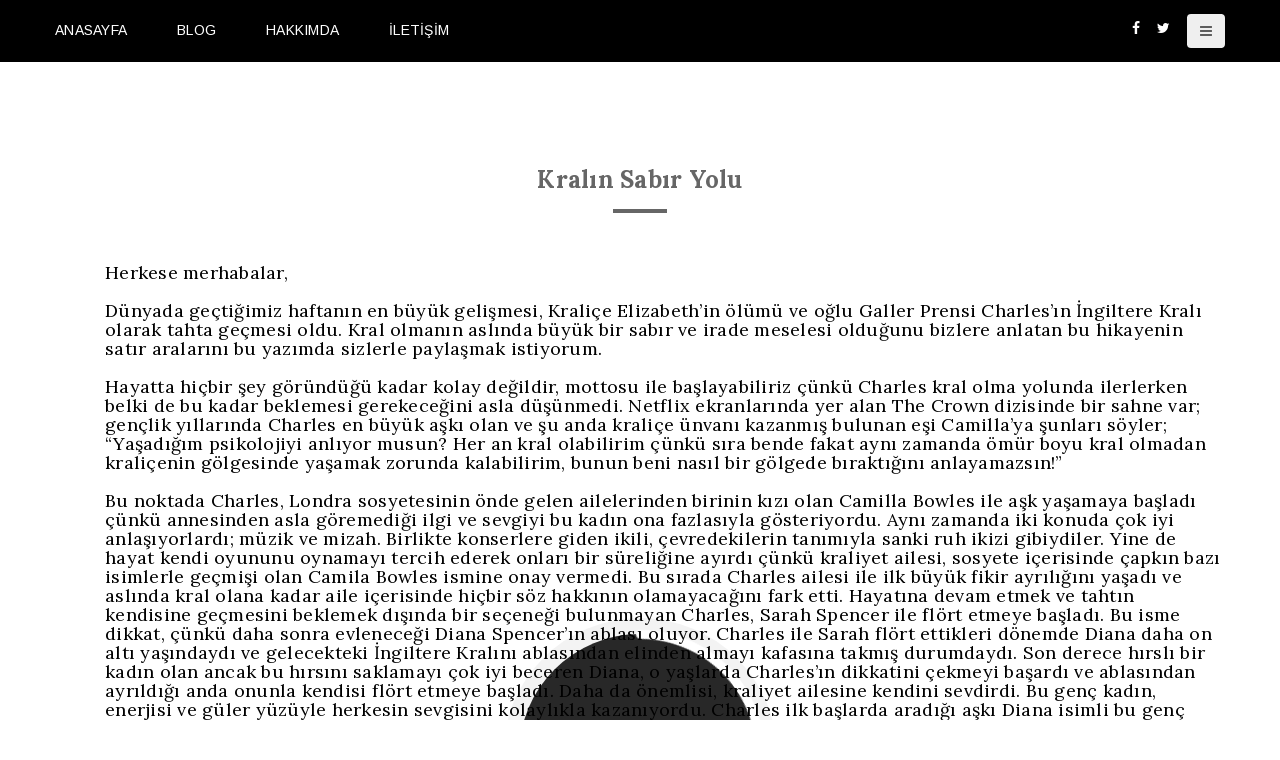

--- FILE ---
content_type: text/html; charset=utf-8
request_url: https://www.adilyildirim.com/blog-detayi/
body_size: 3431
content:
<!DOCTYPE html>
<html  lang="tr">
<head><meta charset="utf-8">
<meta name="viewport" content="width=device-width, initial-scale=1">
<title>Adil Yıldırım | Kişisel Blog</title>
<meta name="description" content>
<meta name="format-detection" content="telephone=no">
<link rel="icon" type="image/x-icon" href="/favicon.png">
<link rel="stylesheet" type="text/css" href="/css/bootstrap.min.css">
<link rel="stylesheet" type="text/css" href="/css/font-awesome.min.css">
<link rel="stylesheet" type="text/css" href="/vendors/elegant-icon/style.css">
<link rel="stylesheet" type="text/css" href="https://fonts.googleapis.com/css?family=Lora:400,700">
<link rel="stylesheet" type="text/css" href="https://fonts.googleapis.com/css?family=Arimo:400,400italic,700">
<link rel="stylesheet" type="text/css" href="/css/style.css">
<link rel="stylesheet" type="text/css" href="/css/responsive.css">
<link rel="stylesheet" type="text/css" href="/css/responsive.css">
<script src="/js/jquery-2.2.0.min.js" defer></script>
<script src="/js/bootstrap.min.js" defer></script>
<script src="/vendors/imagesloaded/imagesloaded.pkgd.min.js" defer></script>
<script src="/vendors/isotope/isotope.min.js" defer></script>
<script src="/vendors/counter-up/jquery.counterup.min.js" defer></script>
<script src="/vendors/counter-up/waypoints.min.js" defer></script>
<script src="/js/min/main.min.js" defer></script>
<link rel="modulepreload" as="script" crossorigin href="/_nuxt/entry.74df75b8.js">
<link rel="modulepreload" as="script" crossorigin href="/_nuxt/inline.1eba5fc8.js">
<link rel="modulepreload" as="script" crossorigin href="/_nuxt/_plugin-vue_export-helper.c27b6911.js">
<link rel="modulepreload" as="script" crossorigin href="/_nuxt/TheFooter.1985a932.js">
<link rel="modulepreload" as="script" crossorigin href="/_nuxt/blogDetail.c838971c.js">
<link rel="prefetch" as="script" crossorigin href="/_nuxt/default.854e85e5.js">
<link rel="prefetch" as="script" crossorigin href="/_nuxt/error-404.d655308c.js">
<link rel="prefetch" as="script" crossorigin href="/_nuxt/error-500.0d15c614.js">
<script type="module" src="/_nuxt/entry.74df75b8.js" crossorigin></script></head>
<body ><div id="__nuxt"><div><div><header id="top" class="header header-two"><div class="offcanvas_closer"></div><div class="offcanvas_menu"><a href="#" class="close-offcanvas"><i class="icon_close"></i></a><ul class="nav navbar-nav navBox"><li><a href="/"> Anasayfa </a></li><li><a href="/blog">Blog</a></li><li><a href="/hakkimda"> Hakkımda </a></li><li><a href="iletisim"> İletişim </a></li></ul></div><nav class="container"><div class="menu"><ul class="nav navbar-nav"><li><a href="/"> Anasayfa </a></li><li><a href="/blog">Blog</a></li><li><a href="/hakkimda"> Hakkımda </a></li><li><a href="iletisim"> İletişim </a></li></ul></div><div class="right-side pull-right"><ul class="nav social"><li><a href="#"><i class="fa fa-facebook" aria-hidden="true"></i></a></li><li><a href="https://twitter.com/mentoradilyldrm"><i class="fa fa-twitter" aria-hidden="true"></i></a></li><li><button id="offcanvas_menu" class="btn pull-right"><i class="fa fa-bars" aria-hidden="true"></i></button></li></ul></div></nav></header><div id="preloader" class="preloader"><div class="left_pre"></div><div class="right_pre"></div><div class="row m0 content"><div class="circle"><div class="red"><div class="rotator"><img src="/images/curve.png" alt=""></div><a href="#" class="logo">Adil Yıldırım</a></div></div></div></div><!--[--><section class="single_blog_area"><div class="container"><div class="row"><div class="col-md-12"><div class="blog_basic row m0"><div class="blog_basic_tittle"><h4>Kralın Sabır Yolu</h4></div><div class="basics" style="margin-left:50px !important;"><div class="basic_steps"><h3><span> Herkese merhabalar, <br><br> Dünyada geçtiğimiz haftanın en büyük gelişmesi, Kraliçe Elizabeth’in ölümü ve oğlu Galler Prensi Charles’ın İngiltere Kralı olarak tahta geçmesi oldu. Kral olmanın aslında büyük bir sabır ve irade meselesi olduğunu bizlere anlatan bu hikayenin satır aralarını bu yazımda sizlerle paylaşmak istiyorum. <br><br> Hayatta hiçbir şey göründüğü kadar kolay değildir, mottosu ile başlayabiliriz çünkü Charles kral olma yolunda ilerlerken belki de bu kadar beklemesi gerekeceğini asla düşünmedi. Netflix ekranlarında yer alan The Crown dizisinde bir sahne var; gençlik yıllarında Charles en büyük aşkı olan ve şu anda kraliçe ünvanı kazanmış bulunan eşi Camilla’ya şunları söyler; “Yaşadığım psikolojiyi anlıyor musun? Her an kral olabilirim çünkü sıra bende fakat aynı zamanda ömür boyu kral olmadan kraliçenin gölgesinde yaşamak zorunda kalabilirim, bunun beni nasıl bir gölgede bıraktığını anlayamazsın!” <br><br> Bu noktada Charles, Londra sosyetesinin önde gelen ailelerinden birinin kızı olan Camilla Bowles ile aşk yaşamaya başladı çünkü annesinden asla göremediği ilgi ve sevgiyi bu kadın ona fazlasıyla gösteriyordu. Aynı zamanda iki konuda çok iyi anlaşıyorlardı; müzik ve mizah. Birlikte konserlere giden ikili, çevredekilerin tanımıyla sanki ruh ikizi gibiydiler. Yine de hayat kendi oyununu oynamayı tercih ederek onları bir süreliğine ayırdı çünkü kraliyet ailesi, sosyete içerisinde çapkın bazı isimlerle geçmişi olan Camila Bowles ismine onay vermedi. Bu sırada Charles ailesi ile ilk büyük fikir ayrılığını yaşadı ve aslında kral olana kadar aile içerisinde hiçbir söz hakkının olamayacağını fark etti. Hayatına devam etmek ve tahtın kendisine geçmesini beklemek dışında bir seçeneği bulunmayan Charles, Sarah Spencer ile flört etmeye başladı. Bu isme dikkat, çünkü daha sonra evleneceği Diana Spencer’ın ablası oluyor. Charles ile Sarah flört ettikleri dönemde Diana daha on altı yaşındaydı ve gelecekteki İngiltere Kralını ablasından elinden almayı kafasına takmış durumdaydı. Son derece hırslı bir kadın olan ancak bu hırsını saklamayı çok iyi beceren Diana, o yaşlarda Charles’ın dikkatini çekmeyi başardı ve ablasından ayrıldığı anda onunla kendisi flört etmeye başladı. Daha da önemlisi, kraliyet ailesine kendini sevdirdi. Bu genç kadın, enerjisi ve güler yüzüyle herkesin sevgisini kolaylıkla kazanıyordu. Charles ilk başlarda aradığı aşkı Diana isimli bu genç kadında bulduğunu düşünüyordu fakat sonra onun bir amacı olduğunu ve herkese kendini sevdirmeye çalıştığını fark etti; aileye girmek istiyordu! Charles bu ilişkiyi noktalamak istediğinde Kraliçe Elizabeth artık evlenmeleri gerektiğini düşünüyordu ve hazırlıklar başladı. Bu durum, Charles’ın hayatında yaşadığı ikinci büyük uyanış oldu; hem sevgilisi Camilla Bowles ile ilişkisi engelleniyor hem de bundan yıllar sonra aslında aşık olmadığı Diana isimli toy bir kızla evlenmesi için kraliyet ailesi tarafından kendisine baskı yapılıyordu. Yıllar sonra şöyle diyecekti; “Kendi hayatımı asla yaşayamadım.” <br><br> Nedense Prenses Diana hakkında olumsuz hiçbir şey söylenemiyor ve örneğin kocasına gazeteciler önünde defalarca hakaret etmiş olması normal karşılanıyor. Bu duruma, zengin erkek fakir kız hikayesinde herkesin mağdur edebiyatına ikna olması diyebiliriz; oysa Diana pürü pak ve sütten çıkmış ak kaşık değildi. Charles, boşandıktan sonra soluğu eski aşkı Camilla Bowles’un yanında aldı çünkü onu asla unutamamıştı ve üstelik kendinden yaşça küçük Diana’nın çocuksu hareketlerini ve sürekli ilgi isteğini artık kaldıramıyordu. Kraliçe Elizabeth, yıllar içerisinde Camilla’yı benimsedi ve hatta ölmeden önce, oğlu Charles kral olduğunda mutlaka eşi Camilla’nın kraliçe ünvanı almasını vasiyetine ekledi. Belki de yıllar önce onları ayırdığı için pişman olmuştur… </span></h3></div></div></div></div></div></div></section><!--]--><footer class="footer-area footer-bg"><div class="container"><div class="img"><img src="/images/adil-soz.jpg" alt=""></div><div class="footer-content"><h2>Kadınlar uzak durmaları gereken adamlara aşık olurlar</h2><span><a href="#">Adil Yıldırım</a>- İlişki Koçu | Yazar</span></div></div></footer></div></div></div><script type="application/json" id="__NUXT_DATA__" data-ssr="true">[["Reactive",1],{"data":2,"state":3,"_errors":4,"serverRendered":5,"path":6},{},{},{},true,"/blog-detayi/"]</script>
<script>window.__NUXT__={};window.__NUXT__.config={public:{},app:{baseURL:"/",buildAssetsDir:"/_nuxt/",cdnURL:""}}</script></body>
</html>

--- FILE ---
content_type: text/css
request_url: https://www.adilyildirim.com/css/style.css
body_size: 8803
content:
/*----------------------------------------------------
@File: Default Styles
@Author: Rocky
@URL: http://themeforest/user/wethemez

This file contains the styling for the actual Template, this
is the file you need to edit to change the look of the
theme.
---------------------------------------------------- */
/*=====================================================================
@Template Name: BLOGER
@Author: Rocky
@Developed By: Rocky
@Developer URL: http://rocky.obaidul.com

@Default Styles

Table of Content:
01/ variables
02/ predefined
03/ header
04/ banner
05/ blog
06/ grid
07/ features
08/ sidebar
09/ about
10/ footer
=====================================================================*/
/*Color Variables*/
/*=========Prefix==========*/
/*====================================================*/
/*========font===========*/
/*====color====*/
@font-face {
  font-family: "myR";
  src: url(../fonts/theme-font/MyriadPro-Regular.woff);
}

@font-face {
  font-family: "myB";
  src: url(../fonts/theme-font/MyriadPro-Bold.woff);
}

/*====================================================*/
.m0 {
  margin: 0;
}

.p0 {
  padding: 0;
}

body {
  font: 400 14px/25px "Lora", serif;
  letter-spacing: 0.25px;
  color: #5d5d5d;
}

a, .btn, button {
  text-decoration: none;
  outline: none;
  transition: all 300ms linear 0s;
}

a:hover, a:focus, .btn:hover, .btn:focus, button:hover, button:focus {
  text-decoration: none;
  outline: none;
}

ul, h2, h3, h4, h5, h6 {
  margin: 0;
  list-style: none;
  padding: 0;
}

section.row, header.row, footer.row {
  margin: 0;
}

p {
  margin-bottom: 0px;
}

.img-gray {
  -webkit-filter: grayscale(100%);
  filter: grayscale(100%);
}

.date a {
  font: 700 14px/6px "Arimo", sans-serif;
  color: #7b7b7b;
}

.preloader .left_pre {
  background: rgba(0, 0, 0, 0.9);
  width: 49%;
  left: 0px;
  top: 0px;
  position: fixed;
  height: 100%;
  z-index: 9999;
  transition: all 400ms ease-in-out 0s;
}

.preloader .right_pre {
  background: rgba(0, 0, 0, 0.9);
  width: 49%;
  right: 0px;
  top: 0px;
  position: fixed;
  height: 100%;
  z-index: 9999;
  transition: all 400ms ease-in-out 0s;
}

.preloader .content {
  position: fixed;
  z-index: 99999;
  top: -webkit-calc(50% - 137px);
  top: calc(50% - 137px);
  left: -webkit-calc(50% - 137px);
  left: calc(50% - 137px);
  -webkit-transition: all 300ms ease-in-out 0s;
  transition: all 300ms ease-in-out 0s;
  -webkit-transition-duration: 2s;
  transition-duration: 2s;
}

.preloader .content .circle {
  width: 274px;
  height: 274px;
  background: rgba(186, 186, 186, 0.2);
  padding: 16px;
  border-radius: 100%;
}

.preloader .content .circle .red {
  background: #000;
  width: 100%;
  height: 100%;
  border-radius: 100%;
}

.preloader .content .circle .red .rotator {
  width: 100%;
  height: 100%;
  border-radius: 100%;
  -webkit-animation: rotation 4s linear infinite;
  animation: rotation 4s linear infinite;
}

.preloader .content .circle .red .rotator img {
  position: absolute;
  bottom: -4px;
  left: -4px;
}

.preloader .content .circle .red .logo {
  position: absolute;
  line-height: 24px;
  font-size: 24px;
  font-family: 'Roboto Slab', serif;
  color: #fff;
  font-weight: bold;
  text-transform: uppercase;
  top: -webkit-calc(50% - 10px);
  top: calc(50% - 10px);
  left: -webkit-calc(50% - 90px);
  left: calc(50% - 90px);
  display: inline-block;
}

.preloader.complete .left_pre {
  left: -100%;
}

.preloader.complete .right_pre {
  right: -100%;
}

.preloader.complete .content {
  top: 110%;
}

@-webkit-keyframes rotation {
  from {
    -webkit-transform: rotate(0);
    transform: rotate(0);
  }
  to {
    -webkit-transform: rotate(360deg);
    transform: rotate(360deg);
  }
}

@keyframes rotation {
  from {
    -webkit-transform: rotate(0);
    transform: rotate(0);
  }
  to {
    -webkit-transform: rotate(360deg);
    transform: rotate(360deg);
  }
}

@-webkit-keyframes mouseUpDown {
  0% {
    bottom: 151px;
  }
  25% {
    bottom: 170px;
  }
  50% {
    bottom: 151px;
  }
  75% {
    bottom: 130px;
  }
  100% {
    bottom: 151px;
  }
}

@keyframes mouseUpDown {
  0% {
    bottom: 151px;
  }
  25% {
    bottom: 170px;
  }
  50% {
    bottom: 151px;
  }
  75% {
    bottom: 130px;
  }
  100% {
    bottom: 151px;
  }
}

.related_post_tittle h3 {
  color: #000;
  letter-spacing: .50px;
  font-family: "Arimo", sans-serif;
  text-transform: uppercase;
  font-size: 20px;
  font-weight: bold;
}

.comment_from_tittle h4 {
  color: #333333;
  font-family: "Lora", serif;
  letter-spacing: .50px;
  font-size: 20px;
  text-transform: uppercase;
}

.comment_from_tittle p {
  font-size: 13px;
  color: #999999;
  font-family: "Lora", serif;
  letter-spacing: .25px;
  font-style: italic;
  padding: 10px 0px 35px 0px;
}

/*====================================================*/
.header.affix {
  width: 100%;
  top: 0;
  z-index: 999;
  background: black;
  height: 60px;
  transition: all 300ms linear 0s;
}

.header.affix + section, .header.affix + div, .header.affix + .row {
  margin-top: 0px;
}

.header.affix .blog-navigation {
  top: 13px;
}

.header.header-two.affix + section, .header.header-two.affix + div, .header.header-two.affix + .row {
  margin-top: 60px;
}

/*===== header css =====*/
.blog-navigation {
  padding: 0 98px;
  display: -webkit-flex;
  display: -ms-flexbox;
  display: flex;
  position: absolute;
  top: 31px;
  left: 0;
  right: 0;
  z-index: 999;
  transition: all 300ms linear 0s;
}

@media (min-width: 1400px) {
  .blog-navigation {
    padding: 0px 185px;
  }
}

.blog-navigation .left-side .social li {
  display: inline-block;
}

.blog-navigation .left-side .social li a {
  font-size: 14px;
  line-height: 29px;
  color: #fffefe;
  padding: 0px 17px 0px 0px;
}

.blog-navigation .left-side .social li:hover a {
  background: none;
}

.blog-navigation .menu {
  -webkit-flex: 1;
  -ms-flex: 1;
  flex: 1;
}

.blog-navigation .menu .navbar-nav {
  width: 100%;
  text-align: center;
}

.blog-navigation .menu .navbar-nav li {
  float: none;
  display: inline-block;
}

.blog-navigation .menu .navbar-nav li a {
  font: 400 14px/32px "Arimo", sans-serif;
  color: #fff;
  letter-spacing: 0.25px;
  text-transform: uppercase;
  padding: 0px;
  position: relative;
  margin-right: 50px;
}

.blog-navigation .menu .navbar-nav li a:after {
  content: '';
  width: 0;
  height: 1px;
  background: #fff;
  position: absolute;
  bottom: 0px;
  left: 50%;
  -webkit-transform: translateX(-50%);
  -ms-transform: translateX(-50%);
  transform: translateX(-50%);
  transition: all 300ms linear 0s;
}

.blog-navigation .menu .navbar-nav li a:focus {
  background: none;
}

.blog-navigation .menu .navbar-nav li:hover a {
  background: none;
}

.blog-navigation .menu .navbar-nav li:hover a:after {
  content: '';
  width: 90%;
}

@media (min-width: 768px) {
  .blog-navigation .menu .navbar-nav li:hover.submenu .dropdown-menu {
    -webkit-transform: scaleY(1);
    -ms-transform: scaleY(1);
    transform: scaleY(1);
    opacity: 1;
    visibility: visible;
  }
}

.blog-navigation .menu .navbar-nav li.submenu .dropdown-menu {
  min-width: 200px;
  border: none;
  box-shadow: none;
  border-radius: 0px;
  background: #4b4b4b;
  padding: 0px;
  transition: all 300ms linear 0s;
}

@media (min-width: 768px) {
  .blog-navigation .menu .navbar-nav li.submenu .dropdown-menu {
    display: block;
    opacity: 1;
    visibility: hidden;
    -webkit-transform: translateZ(0);
    transform: translateZ(0);
    -webkit-transform-origin: 50% 0;
    -ms-transform-origin: 50% 0;
    transform-origin: 50% 0;
    -webkit-transform: scaleY(0);
    -ms-transform: scaleY(0);
    transform: scaleY(0);
  }
}

.blog-navigation .menu .navbar-nav li.submenu .dropdown-menu li {
  display: block;
}

.blog-navigation .menu .navbar-nav li.submenu .dropdown-menu li a {
  margin: 0px;
  color: #fff;
  padding: 10px 10px;
  transition: all 300ms linear 0s;
}

.blog-navigation .menu .navbar-nav li.submenu .dropdown-menu li a:after {
  width: 0;
}

.blog-navigation .menu .navbar-nav li.submenu .dropdown-menu li:hover a {
  background: #262626;
}

.blog-navigation .menu .navbar-nav li.submenu .dropdown-menu li:hover a:after {
  width: 100%;
}

.blog-navigation #offcanvas_menu {
  background: none;
  border: 0px;
  outline: none;
  box-shadow: none;
  font-size: 14px;
  line-height: 29px;
  color: #fff;
  padding: 0px;
}

.blog-navigation #offcanvas_menu:focus {
  outline: none;
}

.blog-navigation .search-form .search-button {
  background: none;
  box-shadow: none;
  border: 0px;
  font-size: 13px;
  line-height: 29px;
  color: #fff;
  padding: 0px;
}

.blog-navigation .search-form ul li a {
  font-size: 13px;
  color: #fff;
  margin-right: 43px;
}

.blog-navigation .search-form ul li .dropdown-menu {
  margin: 0px;
  border-radius: 0px;
  left: auto;
  right: 40px;
  min-width: 230px;
  top: 155%;
}

.blog-navigation .search-form ul li .dropdown-menu li {
  width: 100%;
  padding: 0px 6px;
}

.blog-navigation .search-form ul li .dropdown-menu li input {
  width: 100%;
  outline: none;
  font-family: "Arimo", sans-serif;
  font-weight: 400;
  font-size: 14px;
  line-height: 32px;
  text-shadow: none;
}

.blog-navigation .search-form ul li .dropdown-menu li input.placeholder {
  font-family: "Arimo", sans-serif;
  font-weight: 400;
  font-size: 14px;
  line-height: 32px;
  text-shadow: none;
}

.blog-navigation .search-form ul li .dropdown-menu li input:-moz-placeholder {
  font-family: "Arimo", sans-serif;
  font-weight: 400;
  font-size: 14px;
  line-height: 32px;
  text-shadow: none;
}

.blog-navigation .search-form ul li .dropdown-menu li input::-moz-placeholder {
  font-family: "Arimo", sans-serif;
  font-weight: 400;
  font-size: 14px;
  line-height: 32px;
  text-shadow: none;
}

.blog-navigation .search-form ul li .dropdown-menu li input::-webkit-input-placeholder {
  font-family: "Arimo", sans-serif;
  font-weight: 400;
  font-size: 14px;
  line-height: 32px;
  text-shadow: none;
}

/*===== offcanvas menu css ====*/
.offcanvas_menu {
  max-width: 440px;
  height: 100%;
  background: #101010;
  position: fixed;
  top: 0;
  right: 0;
  z-index: -10;
  padding: 20px 0px 20px 30px;
  overflow-y: scroll;
  -webkit-transition: all 0.5s;
  transition: all 0.5s;
  visibility: visible;
  -webkit-transform: translate3d(100%, 0, 0);
  transform: translate3d(100%, 0, 0);
  overflow: hidden;
  width: 100%;
}

.offcanvas_menu.open {
  z-index: 100000;
  visibility: visible;
  -webkit-transform: translate3d(0, 0, 0);
  transform: translate3d(0, 0, 0);
}

.offcanvas_menu .close-offcanvas {
  position: absolute;
  top: 30px;
  right: 25px;
  z-index: 1;
  color: #fff;
  line-height: 35px;
  text-align: center;
  font-size: 30px;
  transition: all 300ms linear 0s;
}

.offcanvas_menu .close-offcanvas:hover {
  -webkit-transform: rotate(45deg);
  -ms-transform: rotate(45deg);
  transform: rotate(45deg);
}

.offcanvas_menu .navBox {
  padding-top: 30px;
  width: 100%;
}

.offcanvas_menu .navBox li {
  display: block;
  float: none;
}

.offcanvas_menu .navBox li a {
  font: 400 14px/28px "Arimo", sans-serif;
  color: #fff;
  letter-spacing: 0.25px;
  text-transform: uppercase;
  padding: 10px 0px 10px;
  display: inline-block;
}

.offcanvas_menu .navBox li a:after {
  content: '';
  width: 0;
  height: 1px;
  background: #fff;
  position: absolute;
  bottom: 0px;
  left: 50%;
  -webkit-transform: translateX(-50%);
  -ms-transform: translateX(-50%);
  transform: translateX(-50%);
  transition: all 300ms linear 0s;
}

.offcanvas_menu .navBox li a:focus {
  background: none;
}

.offcanvas_menu .navBox li:hover a {
  background: none;
}

.offcanvas_menu .navBox li:hover a:after {
  width: 90%;
}

.offcanvas_menu .navBox li.submenu .dropdown-menu {
  position: relative;
  width: 100%;
  border: none;
  box-shadow: none;
  border-radius: 0px;
  background: #4b4b4b;
  padding: 0px;
}

.offcanvas_menu .navBox li.submenu .dropdown-menu li {
  display: block;
}

.offcanvas_menu .navBox li.submenu .dropdown-menu li a {
  margin: 0px;
  color: #fff;
  padding: 10px 10px;
  transition: all 300ms linear 0s;
  display: block;
  position: relative;
}

.offcanvas_menu .navBox li.submenu .dropdown-menu li a:after {
  width: 0;
}

.offcanvas_menu .navBox li.submenu .dropdown-menu li:hover a {
  background: #262626;
}

.offcanvas_menu .navBox li.submenu .dropdown-menu li:hover a:after {
  width: 100%;
}

.offcanvas_closer {
  position: absolute;
  display: block;
  right: 0;
  top: 0;
  left: 0;
  bottom: 0;
  z-index: -10;
  transition: all 300ms linear 0s;
}

/*==== header-two css ====*/
.header.header-two {
  background: #000;
  padding: 14px 0px;
}

.header.header-two .menu .navbar-nav li a {
  font: 400 14px/32px "Arimo", sans-serif;
  color: #fff;
  letter-spacing: 0.25px;
  text-transform: uppercase;
  padding: 0px;
  position: relative;
  margin-right: 50px;
}

.header.header-two .menu .navbar-nav li a:after {
  content: '';
  width: 0;
  height: 1px;
  background: #fff;
  position: absolute;
  bottom: 0px;
  left: 50%;
  -webkit-transform: translateX(-50%);
  -ms-transform: translateX(-50%);
  transform: translateX(-50%);
  transition: all 300ms linear 0s;
}

.header.header-two .menu .navbar-nav li a:focus {
  background: none;
}

.header.header-two .menu .navbar-nav li:hover a {
  background: none;
}

.header.header-two .menu .navbar-nav li:hover a:after {
  content: '';
  width: 90%;
}

@media (min-width: 768px) {
  .header.header-two .menu .navbar-nav li:hover.submenu .dropdown-menu {
    -webkit-transform: scaleY(1);
    -ms-transform: scaleY(1);
    transform: scaleY(1);
    opacity: 1;
    visibility: visible;
  }
}

.header.header-two .menu .navbar-nav li.submenu .dropdown-menu {
  min-width: 200px;
  border: none;
  box-shadow: none;
  border-radius: 0px;
  background: #4b4b4b;
  padding: 0px;
  transition: all 300ms linear 0s;
}

@media (min-width: 768px) {
  .header.header-two .menu .navbar-nav li.submenu .dropdown-menu {
    display: block;
    opacity: 1;
    visibility: hidden;
    -webkit-transform: translateZ(0);
    transform: translateZ(0);
    -webkit-transform-origin: 50% 0;
    -ms-transform-origin: 50% 0;
    transform-origin: 50% 0;
    -webkit-transform: scaleY(0);
    -ms-transform: scaleY(0);
    transform: scaleY(0);
  }
}

.header.header-two .menu .navbar-nav li.submenu .dropdown-menu li {
  display: block;
}

.header.header-two .menu .navbar-nav li.submenu .dropdown-menu li a {
  margin: 0px;
  color: #fff;
  padding: 10px 10px;
  transition: all 300ms linear 0s;
}

.header.header-two .menu .navbar-nav li.submenu .dropdown-menu li a:after {
  width: 0;
}

.header.header-two .menu .navbar-nav li.submenu .dropdown-menu li:hover a {
  background: #262626;
}

.header.header-two .menu .navbar-nav li.submenu .dropdown-menu li:hover a:after {
  width: 100%;
}

.header.header-two .right-side .social li {
  display: inline-block;
}

.header.header-two .right-side .social li a {
  font-size: 14px;
  line-height: 29px;
  color: #fffefe;
  padding: 0px 17px 0px 0px;
}

.header.header-two .right-side .social li a button {
  background: none;
  border: 0px;
  outline: none;
}

.header.header-two .right-side .social li a button:hover {
  color: #877f7f;
}

.header.header-two .right-side .social li a:hover {
  color: #877f7f;
}

.header.header-two .right-side .social li a:focus {
  background: transparent;
}

.header.header-two .right-side .social li.search-form {
  margin-left: 29px;
  padding-right: 4px;
}

.header.header-two .right-side .social li.search-form a {
  background: transparent;
}

.header.header-two .right-side .social li .dropdown-menu {
  margin: 0px;
  border-radius: 0px;
  left: auto;
  right: 0px;
  min-width: 230px;
  top: 155%;
}

.header.header-two .right-side .social li .dropdown-menu li {
  width: 100%;
  padding: 0px 6px;
}

.header.header-two .right-side .social li .dropdown-menu li input {
  width: 100%;
  outline: none;
  font-family: "Arimo", sans-serif;
  font-weight: 400;
  font-size: 14px;
  line-height: 32px;
  text-shadow: none;
}

.header.header-two .right-side .social li .dropdown-menu li input.placeholder {
  font-family: "Arimo", sans-serif;
  font-weight: 400;
  font-size: 14px;
  line-height: 32px;
  text-shadow: none;
}

.header.header-two .right-side .social li .dropdown-menu li input:-moz-placeholder {
  font-family: "Arimo", sans-serif;
  font-weight: 400;
  font-size: 14px;
  line-height: 32px;
  text-shadow: none;
}

.header.header-two .right-side .social li .dropdown-menu li input::-moz-placeholder {
  font-family: "Arimo", sans-serif;
  font-weight: 400;
  font-size: 14px;
  line-height: 32px;
  text-shadow: none;
}

.header.header-two .right-side .social li .dropdown-menu li input::-webkit-input-placeholder {
  font-family: "Arimo", sans-serif;
  font-weight: 400;
  font-size: 14px;
  line-height: 32px;
  text-shadow: none;
}

.header.header-two .right-side .social li:hover a {
  background: none;
}

/*====================================================*/
/*=====banner-area css====*/
.banner-area {
  overflow: hidden;
  position: relative;
  padding: 0px;
}

.banner-area .carousel-inner .item .carousel-caption {
  left: 183px;
  -webkit-transform: translateY(-50%);
  -ms-transform: translateY(-50%);
  transform: translateY(-50%);
  top: 50%;
  width: 100%;
  right: auto;
  bottom: auto;
  padding: 0px;
}

.banner-area .carousel-inner .item .carousel-caption .content {
  width: 443px;
  height: 595px;
  border: 1px solid #fff;
  background: #000;
  text-align: center;
  padding: 50px 27px 0px 42px;
}

.banner-area .carousel-inner .item .carousel-caption .content h2 {
  font: 700 25px/36px "Arimo", sans-serif;
  color: #fff;
  padding: 0px 62px 25px;
  position: relative;
  text-transform: uppercase;
}

.banner-area .carousel-inner .item .carousel-caption .content h2:after {
  content: '';
  width: 107px;
  height: 3px;
  background: #fff;
  position: absolute;
  bottom: 0;
  left: 50%;
  -webkit-transform: translateX(-50%);
  -ms-transform: translateX(-50%);
  transform: translateX(-50%);
  display: block;
}

.banner-area .carousel-inner .item .carousel-caption .content p {
  font: 400 14px/30px "Lora", serif;
  color: #fff;
  letter-spacing: 0.25px;
  padding-top: 22px;
}

.banner-area .carousel-inner .item .slider-tittle {
  position: absolute;
  top: 0;
  left: 50%;
  -webkit-transform: translate(-50%, -50%);
  -ms-transform: translate(-50%, -50%);
  transform: translate(-50%, -50%);
  top: 50%;
  color: #fff;
  font: 700 52px/90px "Lora", serif;
  text-transform: uppercase;
}

.banner-area .carousel-inner .item .slider-tittle .middle {
  padding-left: 70px;
}

.banner-area .carousel-inner .item .slider-tittle .bottom {
  padding-left: 126px;
}

.banner-area .carousel-control {
  background: none;
  text-shadow: none;
  box-shadow: none;
  opacity: 0;
}

.banner-area:hover .carousel-control {
  opacity: 1;
  z-index: 10;
}

/*===== blog-banner-area css ====*/
.blog-banner-area {
  text-align: center;
  background: url(../images/banner1.jpg) no-repeat scroll center 0;
  background-size: cover;
  padding: 162px 0px 326px;
  position: relative;
}

.blog-banner-area h2 {
  font: 400 90px/90px "Lora", serif;
  color: #ffffff;
}

.blog-banner-area h3 {
  font: 700 36px/45px "Arimo", sans-serif;
  color: #fff;
  text-transform: uppercase;
  padding-top: 47px;
}

.blog-banner-area .mouse-button {
  z-index: 99;
  text-align: center;
  position: absolute;
  -webkit-animation: mouseUpDown 2s ease-in-out;
  animation: mouseUpDown 2s ease-in-out;
  -webkit-animation-iteration-count: infinite;
  animation-iteration-count: infinite;
  width: 100%;
  left: 0;
  bottom: 151px;
}

.blog-banner-area .mouse-button a {
  font: 400 12.73px/36.67px "Montserrat", sans-serif;
  color: #fff;
  -webkit-transform: rotate(-90deg);
  -ms-transform: rotate(-90deg);
  transform: rotate(-90deg);
  display: inline-block;
}

.blog-banner-area .mouse-button a:after {
  content: '';
  background: #9a9a9a;
  width: 96px;
  height: 2px;
  display: inline-block;
  margin-bottom: 3px;
  margin-left: 10px;
}

.blog-banner-area .mouse-button a i {
  font-size: 25px;
  padding-right: 10px;
  vertical-align: middle;
}

/* Main Banner area css
============================================================================================ */
.main_banner_area {
  background: url(../images/main_blog_bg.jpg) no-repeat scroll center center;
  background-size: cover;
}

.main_banner_area .banner_text {
  padding: 100px 0px 380px 0px;
}

.main_banner_area .banner_text h2 {
  font-family: "myB";
  font-size: 58px;
  color: #000;
  font-weight: bold;
  line-height: 60px;
  text-transform: uppercase;
}

.main_banner_area .banner_text ul li {
  display: inline-block;
  font-family: "myR";
  text-transform: uppercase;
  color: #606263;
  font-size: 14px;
  padding: 0px 15px;
  border-right: 1px solid #b1b5b7;
  line-height: 15px;
}

.main_banner_area .banner_text ul li a {
  font-family: "myR";
  color: #000;
  font-size: 14px;
}

.main_banner_area .banner_text ul li.date_blog_single a {
  color: #606263;
}

.main_banner_area .banner_text ul li:first-child {
  padding-left: 0px;
}

.main_banner_area .banner_text ul li:last-child {
  border-right: 0px;
}

.main_banner_area.about_banner .banner_text {
  padding: 240px 0px;
}

/* End Main Banner area css
============================================================================================ */
/*====================================================*/
/*====== blog area css ======*/
.blog-area {
  padding: 80px 0px 0px;
}

.blog-area .blog-item {
  position: relative;
}

.blog-area .blog-item .item {
  position: absolute;
  display: block;
  top: -220px;
}

.blog-area .single-blog .blog-content {
  padding-top: 10px;
  padding-right: 0px;
}

.blog-area .single-blog .item1 {
  padding-top: 45px;
}

.blog-area .single-blog .item1 .social {
  padding-right: 0;
}

.blog-area .single-blog .item2 {
  padding-left: 100px;
}

.blog-area .single-blog .item2 .post-title {
  position: relative;
}

.blog-area .single-blog .item2 .post-title:after {
  display: block;
  content: '';
  width: 70px;
  height: 3px;
  background: #000;
  position: absolute;
  top: 18px;
  left: -100px;
}

.blog-area .single-blog .social {
  padding-right: 100px;
}

.blog-area .single-blog .item3 {
  position: relative;
  padding: 70px 170px 0px 30px;
}

.blog-area .single-blog .item3:after {
  width: 3px;
  height: 170px;
  background: #000;
  content: '';
  position: absolute;
  top: 148px;
  left: 0;
}

.blog-area .blog {
  padding: 80px 0px;
}

.blog-area .display-table {
  display: table;
  padding: 132px 0px 250px;
}

.blog-area .display-table .col-height {
  display: table-row;
}

.blog-area .display-table .col-height .display_table_cell {
  display: table-cell;
  float: none;
  vertical-align: top;
}

.blog-area .display-table .col-height .display_table_cell.col-pl {
  padding-left: 0px;
  position: relative;
  z-index: 1;
}

.blog-area .display-table .col-height .display_table_cell.col-pl:after {
  content: '';
  width: 69%;
  top: 0;
  bottom: 0;
  right: 15px;
  background: #e7e7e7;
  display: block;
  height: 100%;
  position: absolute;
  z-index: -1;
}

.blog-area .display-table .col-height .display_table_cell.col-pl h2 {
  font: 700 25px/35px "Arimo", sans-serif;
  color: #101010;
  text-transform: uppercase;
  position: absolute;
  right: 45px;
  top: 41%;
  -webkit-transform: translateY(-50%);
  -ms-transform: translateY(-50%);
  transform: translateY(-50%);
}

.blog-area .display-table .col-height .display_table_cell.col-pl h2 span {
  padding-left: 50px;
}

.blog-area .display-table .col-height .display_table_cell.col-pr {
  padding-right: 0px;
}

.blog-area .blog-img {
  position: absolute;
  top: 50%;
  -webkit-transform: translateY(-50%);
  -ms-transform: translateY(-50%);
  transform: translateY(-50%);
  box-shadow: -6.078px 34.468px 35px 0px rgba(0, 0, 0, 0.067);
}

.blog-area .blog-gallery .small-gallery li {
  float: left;
  margin-right: 30px;
  margin-bottom: 30px;
  position: relative;
  overflow: hidden;
  cursor: pointer;
}

.blog-area .blog-gallery .small-gallery li:after {
  content: '';
  width: 100%;
  top: 0;
  left: 0;
  right: 0;
  display: block;
  position: absolute;
  background: #000;
  opacity: 0;
  height: 100%;
  transition: all 0.3s ease 0s;
  cursor: pointer;
  -webkit-transform: scale(0.2);
  -ms-transform: scale(0.2);
  transform: scale(0.2);
}

.blog-area .blog-gallery .small-gallery li:before {
  content: "+";
  font-size: 40px;
  line-height: 137px;
  text-align: center;
  width: 100%;
  height: 100%;
  position: absolute;
  color: #fff;
  -webkit-transform: translateY(-100%);
  -ms-transform: translateY(-100%);
  transform: translateY(-100%);
  transition: all 0.5s ease 0s;
}

.blog-area .blog-gallery .small-gallery li img {
  transition: all 0.6s ease 0s;
  max-width: 100%;
}

.blog-area .blog-gallery .small-gallery li:nth-child(3), .blog-area .blog-gallery .small-gallery li:nth-child(6), .blog-area .blog-gallery .small-gallery li:nth-child(9) {
  margin-right: 0px;
}

.blog-area .blog-gallery .small-gallery li:nth-child(7), .blog-area .blog-gallery .small-gallery li:nth-child(8), .blog-area .blog-gallery .small-gallery li:nth-child(9) {
  margin-bottom: 0px;
}

.blog-area .blog-gallery .small-gallery li:hover:after {
  opacity: 0.55;
  -webkit-transform: scale(1);
  -ms-transform: scale(1);
  transform: scale(1);
}

.blog-area .blog-gallery .small-gallery li:hover:before {
  -webkit-transform: translateY(0);
  -ms-transform: translateY(0);
  transform: translateY(0);
  z-index: 1;
}

.blog-area .blog-gallery .small-gallery li:hover img {
  -webkit-transform: scale(1.1);
  -ms-transform: scale(1.1);
  transform: scale(1.1);
}

.blog-content {
  padding: 26px 18px 0px 0px;
}

.blog-content .post-title {
  font: 700 25px/35px "Arimo", sans-serif;
  letter-spacing: 0.25px;
  text-transform: uppercase;
  transition: all 300ms linear 0s;
}

.blog-content .post-title a {
  color: #262626;
}

.blog-content .post-title a:hover {
  color: #4b4b4b;
}

.blog-content p {
  font: 400 14px/25px "Lora", serif;
  color: #262626;
  letter-spacing: 0.25px;
  padding-bottom: 15px;
}

.post-link {
  padding: 8px 0px 29px;
}

.post-link li {
  float: left;
}

.post-link li a {
  font: 700 14px/6px "Arimo", sans-serif;
  color: #646464;
  transition: all 300ms linear 0s;
}

.post-link li a i {
  padding-right: 5px;
}

.post-link li a.date {
  color: #7b7b7b;
}

.post-link li a:hover {
  color: #000;
}

.post-link li + li {
  padding-left: 20px;
}

.social li {
  float: left;
}

.social li a {
  font-size: 14px;
  line-height: 24px;
  color: #101010;
  padding-left: 20px;
  transition: all 300ms linear 0s;
}

.social li a:hover {
  color: #4b4b4b;
}

.post-category {
  padding-bottom: 6px;
}

.post-category a {
  font: 700 14px/6px "Arimo", sans-serif;
  color: #4b4b4b;
  transition: all 300ms linear 0s;
}

.post-category a + a {
  padding-left: 10px;
}

.post-category a:hover {
  color: #000;
}

/*===== blog area style css =====*/
.blog-area-style2 {
  padding-bottom: 230px;
}

.blog-area-style2 .blog-content {
  padding: 24px 18px 0px 0px;
}

.blog-area-style2 .blog-style1 {
  padding-top: 45px;
}

.blog-area-style2 .blog-style2 {
  padding-top: 95px;
}

/* Single blog css
============================================================================================ */
.single_blog_area {
  padding: 70px 0px 240px 0px;
}

.single_blog_inner h5 {
  font-family: "Lora", serif;
  color: #000;
  font-size: 14px;
  letter-spacing: .25px;
  line-height: 26px;
  padding-bottom: 25px;
}

.single_blog_inner img {
  max-width: 100%;
}

.single_blog_inner .single_blog_list {
  display: block;
  list-style-type: disc;
  margin-left: 0;
  margin-right: 0;
  padding-left: 40px;
  margin-top: 27px;
}

.single_blog_inner p {
  line-height: 26px;
  font-size: 14px;
  letter-spacing: .25px;
  color: #666666;
  padding-top: 30px;
  font-family: "Lora", serif;
}

.single_blog_inner p a {
  color: #0099cc;
}

.single_blog_inner p strong {
  font-style: italic;
}

.single_blog_inner .single_blog_gallery {
  margin: -5px;
}

.single_blog_inner .single_blog_gallery .item_blog {
  padding: 5px;
}

.single_blog_inner .single_blog_gallery .item_blog img {
  max-width: 100%;
}

.single_blog_inner .video-js {
  width: 100%;
  min-height: 398px;
}

.single_blog_inner .video-js .vjs-big-play-button {
  display: none;
}

.single_blog_inner .post-button-wrapper {
  margin-top: 10px;
}

.single_blog_inner .post-button-wrapper a {
  width: 100%;
  background: #333;
  height: 42px;
}

.single_blog_inner .post-button-wrapper a .first {
  background: #333;
  line-height: 42px;
}

.single_blog_inner .post-button-wrapper a .back {
  line-height: 42px;
}

.single_blog_inner .audio_post iframe {
  width: 100%;
  min-height: 450px;
}

.quote_area {
  text-align: center;
  padding-top: 30px;
}

.quote_area i {
  font-size: 28px;
  color: #666666;
}

.quote_area p {
  font-size: 24px;
  line-height: 30px;
  font-family: "Lora", serif;
  color: #666666;
  padding: 20px 0px 27px 0px;
  position: relative;
}

.quote_area p:before {
  content: "";
  background: #666;
  height: 1px;
  width: 120px;
  position: absolute;
  bottom: 0px;
  left: 50%;
  -webkit-transform: translateX(-50%);
  -ms-transform: translateX(-50%);
  transform: translateX(-50%);
}

.quote_area h4 {
  font-size: 14px;
  color: #666;
  letter-spacing: .25px;
  padding-top: 25px;
}

.blog_image_content {
  padding-top: 25px;
}

.blog_image_content .blog_left_inner_content {
  width: 56%;
  float: left;
  padding-right: 15px;
}

.blog_image_content .blog_left_inner_content img {
  max-width: 100%;
}

.blog_image_content .blog_left_inner_content .image_content img {
  float: left;
  overflow: hidden;
  padding-top: 9px;
  padding-right: 15px;
}

.blog_image_content .blog_left_inner_content .image_content p {
  letter-spacing: .25px;
  color: #666;
  font-family: "Lora", serif;
  line-height: 26px;
}

.blog_image_content .blog_left_inner_content h6 {
  padding-bottom: 15px;
  letter-spacing: .25px;
  color: #666;
  font-family: "Lora", serif;
  line-height: 26px;
  font-size: 14px;
}

.blog_image_content .blog_left_inner_content h4 {
  font-family: "Lora", serif;
  color: #666666;
  letter-spacing: .25px;
  font-size: 12px;
  font-weight: bold;
  text-align: center;
  font-style: italic;
  padding: 18px 0px 15px 0px;
}

.blog_image_content .blog_left_inner_content h5 {
  text-align: center;
  font-style: italic;
  letter-spacing: .25px;
  font-family: "Lora", serif;
}

.blog_image_content .blog_right_inner_content {
  width: 44%;
  padding-left: 15px;
  float: right;
}

.blog_image_content .blog_right_inner_content p {
  letter-spacing: .25px;
  color: #666;
  font-family: "Lora", serif;
  line-height: 26px;
}

.blog_image_content .blog_right_inner_content .right_element_content {
  padding-top: 28px;
}

.blog_image_content .blog_right_inner_content .right_element_content h4 {
  letter-spacing: .25px;
  font-family: "Lora", serif;
  color: #666666;
  font-size: 18px;
  font-weight: bold;
}

.blog_image_content .blog_right_inner_content .right_element_content p {
  letter-spacing: .25px;
  color: #666;
  font-family: "Lora", serif;
  line-height: 26px;
}

.blog_basic .blog_basic_tittle {
  text-align: center;
  padding-top: 35px;
  padding-bottom: 25px;
}

.blog_basic .blog_basic_tittle h4 {
  font-size: 24px;
  color: #666666;
  font-weight: bold;
  font-family: "Lora", serif;
  padding-bottom: 20px;
  position: relative;
}

.blog_basic .blog_basic_tittle h4:before {
  content: "";
  background: #666;
  height: 4px;
  width: 54px;
  position: absolute;
  bottom: 0px;
  left: 50%;
  -webkit-transform: translateX(-50%);
  -ms-transform: translateX(-50%);
  transform: translateX(-50%);
}

.blog_basic .blog_basic_tittle h5 {
  font-size: 14px;
  color: #666;
  font-family: "Lora", serif;
  font-style: italic;
  text-transform: uppercase;
  padding-top: 20px;
}

.blog_basic .basic_steps {
  padding-top: 25px;
}

.blog_basic .basic_steps h3 {
  font-size: 18px;
  color: #666;
  font-family: "Lora", serif;
  letter-spacing: .25px;
  padding-bottom: 10px;
}

.blog_basic .basic_steps h3 span {
  color: #000000;
  font-size: 18px;
  font-family: "Lora", serif;
  letter-spacing: .25px;
}

.blog_basic .basic_steps p {
  font-size: 14px;
  color: #666;
  font-family: "Lora", serif;
  letter-spacing: .25px;
  line-height: 26px;
}

.blog_basic .blog_extra_steps h4 {
  font-size: 12px;
  color: #666;
  font-family: "Lora", serif;
  letter-spacing: .25px;
  font-style: italic;
  font-weight: bold;
  padding-top: 30px;
  padding-bottom: 10px;
}

.blog_basic .blog_extra_steps h6 {
  font-size: 12px;
  color: #666;
  font-family: "Lora", serif;
  letter-spacing: .25px;
  font-style: italic;
  padding-bottom: 30px;
}

.blog_basic .blog_basic_img .blog_left_image {
  width: 50%;
  float: left;
  overflow: hidden;
  padding-right: 15px;
}

.blog_basic .blog_basic_img .blog_left_image img {
  max-width: 100%;
}

.blog_basic .blog_basic_img .blog_right_image {
  width: 50%;
  padding-left: 15px;
  float: right;
}

.blog_basic .blog_basic_img .blog_right_image img {
  max-width: 100%;
}

.blog_basic .blog_basic_desc {
  font-size: 14px;
  color: #666;
  font-family: "Lora", serif;
  letter-spacing: .25px;
  font-weight: bold;
  line-height: 26px;
  padding-right: 100px;
  padding-top: 35px;
  padding-bottom: 30px;
}

.tags_social_area {
  border-top: 1px solid #e5e5e5;
  border-bottom: 1px solid #e5e5e5;
  padding: 40px 0px;
}

.tags_social_area .tage_list {
  padding-bottom: 25px;
}

.tags_social_area .tage_list h4 {
  display: inline-block;
  overflow: hidden;
  vertical-align: middle;
  text-transform: uppercase;
  font-size: 14px;
  font-family: "Lora", serif;
  color: #000;
  letter-spacing: .25px;
}

.tags_social_area .tage_list a {
  color: #999999;
  font-family: "Lora", serif;
  letter-spacing: .25px;
  font-size: 14px;
  vertical-align: middle;
}

.tags_social_area .tage_list a span {
  color: #999999;
  font-family: "Lora", serif;
  letter-spacing: .25px;
  font-size: 14px;
  transition: all 300ms linear 0s;
}

.tags_social_area .tage_list a:hover span {
  color: #000;
}

.tags_social_area .social_media h4 {
  display: inline-block;
  overflow: hidden;
  vertical-align: middle;
  text-transform: uppercase;
  font-size: 14px;
  font-family: "Lora", serif;
  color: #000;
  letter-spacing: .25px;
}

.tags_social_area .social_media a {
  margin-left: 20px;
  color: #999999;
  font-family: "Lora", serif;
  letter-spacing: .25px;
  font-size: 14px;
  transition: all 300ms linear 0s;
}

.tags_social_area .social_media a:hover {
  color: #000;
}

.author_detail {
  padding: 40px 0px;
  border-bottom: 1px solid #e5e5e5;
}

.author_detail .media .media-left {
  padding-right: 30px;
}

.author_detail .media .media-body {
  background: #f6f6f6;
  padding: 34px;
}

.author_detail .media .media-body h4 {
  display: inline-block;
  color: #333333;
  letter-spacing: .50px;
  font-size: 15px;
  font-family: "Arimo", sans-serif;
  font-weight: bold;
  text-transform: uppercase;
  padding-right: 10px;
}

.author_detail .media .media-body ul {
  display: inline-block;
}

.author_detail .media .media-body ul li {
  display: inline-block;
}

.author_detail .media .media-body ul li a {
  margin-left: 20px;
  color: #000;
  font-family: "Lora", serif;
  letter-spacing: .25px;
  font-size: 15px;
  transition: all 300ms linear 0s;
}

.author_detail .media .media-body p {
  line-height: 26px;
  letter-spacing: .25px;
  color: #666666;
  font-size: 14px;
  padding: 15px 0px 10px 0px;
}

.author_detail .media .media-body .pst_link {
  letter-spacing: .50px;
  font-family: 14px;
  color: #666666;
  font-weight: bold;
  transition: all 300ms linear 0s;
}

.author_detail .media .media-body .pst_link i {
  vertical-align: middle;
  padding-left: 10px;
  font-weight: bold;
}

.author_detail .media .media-body .pst_link:hover {
  color: #000;
}

.related_post_area {
  border-bottom: 1px solid #e5e5e5;
  padding: 30px 0px 35px 0px;
  overflow: hidden;
}

.related_post_area .left_related_post {
  width: 50%;
  float: left;
  padding-right: 15px;
}

.related_post_area .right_related_post {
  width: 50%;
  padding-left: 15px;
  float: right;
}

.related_post_area .related_post {
  padding-top: 30px;
}

.related_post_area .related_post a img {
  max-width: 100%;
}

.related_post_area .related_post h3 {
  font-size: 18px;
  color: #000;
  font-family: "Arimo", sans-serif;
  letter-spacing: .25px;
  text-transform: uppercase;
  font-weight: bold;
  padding: 25px 0px 15px 0px;
}

.related_post_area .related_post .date_area a {
  text-transform: uppercase;
  color: #999999;
  font-size: 14px;
  letter-spacing: .25px;
  font-family: "Arimo", sans-serif;
  padding: 0px 10px;
  border-right: 1px solid #999999;
  line-height: 12px;
  display: inline-block;
  transition: all 300ms linear 0s;
  font-weight: bold;
}

.related_post_area .related_post .date_area a:first-child {
  padding-left: 0px;
  color: #000;
}

.related_post_area .related_post .date_area a:last-child {
  border: none;
  padding-right: 0px;
}

.related_post_area .related_post .date_area a:hover {
  color: #000;
}

.single_blog_comment .media {
  margin-top: 30px;
}

.single_blog_comment .media .media-left {
  padding-right: 30px;
}

.single_blog_comment .media .media-body {
  background: #f6f6f6;
  padding: 20px;
  position: relative;
  overflow: none;
}

.single_blog_comment .media .media-body:before {
  content: "";
  width: 0;
  height: 0;
  border-style: solid;
  border-width: 6.5px 12px 6.5px 0;
  border-color: transparent #f6f6f6 transparent transparent;
  position: absolute;
  top: 15px;
  left: -11px;
}

.single_blog_comment .media .media-body h4 {
  font-family: "Lora", serif;
  font-size: 14px;
  color: #333333;
  letter-spacing: .25px;
}

.single_blog_comment .media .media-body h4 span {
  color: #999999;
  font-style: italic;
}

.single_blog_comment .media .media-body p {
  font-size: 13px;
  color: #666666;
  line-height: 26px;
  letter-spacing: .25px;
  font-family: "Lora", serif;
  padding: 15px 10px 12px 0px;
}

.single_blog_comment .media .media-body .comment_time {
  font-family: "Lora", serif;
  color: #999999;
  letter-spacing: .25px;
  font-size: 14px;
}

.comment_from_area {
  padding-top: 50px;
}

.comment_from_area .form-group {
  margin-bottom: 20px;
}

.comment_from_area .form-group input {
  width: 100%;
  box-shadow: none;
  border: 1px solid #e5e5e5;
  border-radius: 0px;
  outline: none;
  height: 50px;
  line-height: 50px;
  color: #999999;
  font-size: 14px;
  font-family: "Lora", serif;
  letter-spacing: .25px;
}

.comment_from_area .form-group input.placeholder {
  color: #999999;
  font-size: 14px;
  font-family: "Lora", serif;
  letter-spacing: .25px;
}

.comment_from_area .form-group input:-moz-placeholder {
  color: #999999;
  font-size: 14px;
  font-family: "Lora", serif;
  letter-spacing: .25px;
}

.comment_from_area .form-group input::-moz-placeholder {
  color: #999999;
  font-size: 14px;
  font-family: "Lora", serif;
  letter-spacing: .25px;
}

.comment_from_area .form-group input::-webkit-input-placeholder {
  color: #999999;
  font-size: 14px;
  font-family: "Lora", serif;
  letter-spacing: .25px;
}

.comment_from_area .form-group input:focus {
  border: 1px solid #4b4b4b;
}

.comment_from_area .form-group textarea {
  width: 100%;
  box-shadow: none;
  border: 1px solid #e5e5e5;
  border-radius: 0px;
  outline: none;
  height: 180px;
  line-height: 24px;
  color: #999999;
  font-size: 14px;
  font-family: "Lora", serif;
  letter-spacing: .25px;
  resize: none;
}

.comment_from_area .form-group textarea.placeholder {
  color: #999999;
  font-size: 14px;
  font-family: "Lora", serif;
  letter-spacing: .25px;
}

.comment_from_area .form-group textarea:-moz-placeholder {
  color: #999999;
  font-size: 14px;
  font-family: "Lora", serif;
  letter-spacing: .25px;
}

.comment_from_area .form-group textarea::-moz-placeholder {
  color: #999999;
  font-size: 14px;
  font-family: "Lora", serif;
  letter-spacing: .25px;
}

.comment_from_area .form-group textarea::-webkit-input-placeholder {
  color: #999999;
  font-size: 14px;
  font-family: "Lora", serif;
  letter-spacing: .25px;
}

.comment_from_area .form-group textarea:focus {
  border: 1px solid #4b4b4b;
}

.comment_from_area .post-button-wrapper {
  text-align: left;
}

/* End Single blog css
============================================================================================ */
.blog-area.instagram_area {
  padding: 0px;
}

.blog-area.instagram_area .display-table {
  padding: 95px 0px 240px 0px;
}

/*====================================================*/
.post-button-wrapper {
  text-align: center;
  height: 60px;
}

.post-button-wrapper .post-button {
  font: 400 15px/60px "Arimo", sans-serif;
  display: inline-block;
  width: 230px;
  height: 60px;
  color: #fff;
  background: #000;
  text-transform: uppercase;
  position: relative;
  box-sizing: border-box;
  overflow: hidden;
  border: none;
}

.post-button-wrapper .post-button span {
  position: absolute;
  width: 100%;
  height: 100%;
  display: block;
  top: 0;
  opacity: 1;
  left: 0;
  box-sizing: border-box;
  background: #000;
  -moz-box-sizing: border-box;
  text-align: center;
  -webkit-transition: all 0.3s linear;
  transition: all 0.3s linear;
}

.post-button-wrapper .post-button span:last-of-type {
  -webkit-transform: rotateX(90deg);
  transform: rotateX(90deg);
  -ms-transform-origin: 0 0;
  transform-origin: 0 0;
  -webkit-transform-origin: 0 0;
  background: #aaa;
}

.post-button-wrapper .post-button:hover {
  color: #fff;
}

.post-button-wrapper .post-button:hover span:first-of-type {
  -webkit-transform: rotateX(90deg);
  transform: rotateX(90deg);
  -ms-transform-origin: 0 0;
  transform-origin: 0 0;
  -webkit-transform-origin: 0 0;
  background: #000;
}

.post-button-wrapper .post-button:hover span:last-of-type {
  -webkit-transform: rotateX(0deg);
  transform: rotateX(0deg);
  background: #262626;
}

.post-button {
  font: 700 14px/30px "Arimo", sans-serif;
  color: #000;
  letter-spacing: 0.50px;
  text-transform: uppercase;
  transition: all 300ms linear 0s;
}

.post-button i {
  display: inline-block;
  -webkit-transform: translateX(0);
  -ms-transform: translateX(0);
  transform: translateX(0);
  transition: all 300ms linear 0s;
  vertical-align: middle;
  font-size: 18px;
}

.post-button:hover {
  color: #4b4b4b;
}

.post-button:hover i {
  -webkit-transform: translateX(10px);
  -ms-transform: translateX(10px);
  transform: translateX(10px);
}

.next_video_btn {
  display: block;
  background: #333333;
  color: #fff;
  text-align: center;
  letter-spacing: .25px;
  font-size: 18px;
  font-family: "Arimo", sans-serif;
  line-height: 42px;
  margin-top: 10px;
  margin-bottom: 10px;
}

/*====================================================*/
/*====================================================*/
/*===== block-grid-area ====*/
.block-grid-area {
  padding: 70px 0px;
}

.block-grid-area .single-block-grid {
  border-bottom: 1px solid #dedede;
  padding-bottom: 30px;
  padding-top: 30px;
}

.block-grid-area .single-block-grid:last-child {
  border-bottom: 0px;
}

.block-grid-area .block-grid-img .date {
  vertical-align: top;
  width: 20%;
  float: left;
  overflow: hidden;
}

.block-grid-area .block-grid-img .date h5 {
  font: 700 20px/22px "Arimo", sans-serif;
  color: #7c7c7c;
}

.block-grid-area .block-grid-img .date h5:after {
  content: '';
  display: block;
  background: #b0b0b0;
  width: 33px;
  height: 2px;
  margin-top: 12px;
}

.block-grid-area .block-grid-img .date h6 {
  font: 700 35px/62px "Arimo", sans-serif;
  letter-spacing: 0.62px;
  color: #3a3a3a;
}

.block-grid-area .block-grid-img .blog_grid_img_inn {
  width: 80%;
  float: right;
}

.block-grid-area .block-grid-img .blog_grid_img_inn img {
  max-width: 100%;
}

.block-grid-area .blog-grid-text {
  margin-left: -55px;
}

.block-grid-area .blog-grid-text h2 {
  font: 700 20px/16px "Arimo", sans-serif;
  color: #000;
  text-transform: uppercase;
  transition: all 300ms linear 0s;
  cursor: pointer;
  display: inline-block;
}

.block-grid-area .blog-grid-text h2:hover {
  color: #4b4b4b;
}

.block-grid-area .blog-grid-text h3 {
  font: 700 16px/31px "Arimo", sans-serif;
  color: #b0b0b0;
  text-transform: uppercase;
  letter-spacing: -0.20px;
  padding-top: 12px;
}

.block-grid-area .blog-grid-text h3:after {
  content: '';
  display: block;
  background: #b0b0b0;
  width: 33px;
  height: 2px;
  margin-top: 6px;
}

.block-grid-area .blog-grid-text p {
  font: 400 13px/17px "Lora", serif;
  color: #555555;
  letter-spacing: 0.11px;
  padding: 22px 0px 16px;
}

/*==== image-grid-area css ===*/
.image-grid-area h2 {
  font: 700 38px/36px "Arimo", sans-serif;
  letter-spacing: 0.62px;
  color: #000;
  text-transform: uppercase;
  text-align: center;
  transition: all 300ms linear 0s;
  cursor: pointer;
}

.image-grid-area h2:hover {
  color: #4b4b4b;
}

.image-grid-area .image-grid {
  padding-top: 60px;
}

.image-grid-area .image-grid .grid {
  padding-bottom: 30px;
}

/*===== blog-grid-2 css ====*/
.blog-grid-2 {
  padding-bottom: 269px;
}

.blog-grid-2 .post-button-wrapper {
  margin-top: 78px;
}

.blog-grid-2 .post-button-wrapper .post-button {
  letter-spacing: 1.80px;
  background: none;
  border: 2px solid #000;
  color: #000;
  line-height: 56px;
  max-width: 320px;
  width: 100%;
  font-weight: 700;
}

.blog-grid-2 .post-button-wrapper .post-button span {
  background: #fff;
}

.blog-grid-2 .post-button-wrapper .post-button:hover span:first-of-child {
  background: #fff;
}

.blog-grid-2 .post-button-wrapper .post-button:hover span:last-of-type {
  color: #fff;
}

/*==== bloger area css ====*/
.bloger-area {
  padding: 27px 0px 66px;
}

.bloger-area .bloger-content {
  text-align: center;
}

.bloger-area .bloger-content h2 {
  font: 700 129px/150px "Arimo", sans-serif;
  letter-spacing: 1.80px;
  color: #000;
}

.bloger-area .bloger-content h6 {
  font: 400 24px/21px "Lora", serif;
  color: #877f7f;
}

.bloger-area .bloger-content h6 span {
  color: #414141;
}

/*===== blog-grid-items csss ====*/
.blog-grid-items {
  padding: 30px 0px 50px;
}

.blog-grid-items .item {
  overflow: hidden;
  cursor: pointer;
}

.blog-grid-items .item .blog-grid-content {
  background: #ececec;
  text-align: center;
  padding: 24px;
  transition: all 0.4s linear;
}

.blog-grid-items .item .blog-grid-content .blog-grid-content-inner h3 {
  font: 700 16.67px/25px "Arimo", sans-serif;
  color: #282828;
  padding: 0px 56px 14px;
  position: relative;
  transition: all 0.6s linear;
}

.blog-grid-items .item .blog-grid-content .blog-grid-content-inner h3:after {
  content: '';
  width: 38px;
  height: 1px;
  background: #282828;
  bottom: 0;
  position: absolute;
  left: 50%;
  -webkit-transform: translateX(-50%);
  -ms-transform: translateX(-50%);
  transform: translateX(-50%);
  display: block;
}

.blog-grid-items .item .blog-grid-content .blog-grid-content-inner p {
  font: 400 12.5px/22.5px "Lora", serif;
  color: #4c4c4c;
  padding-top: 15px;
  padding-bottom: 22px;
  transition: all 0.6s linear;
}

.blog-grid-items .item:hover .blog-grid-content {
  -webkit-transform: rotateY(-180deg);
  transform: rotateY(-180deg);
  background: #282828;
}

.blog-grid-items .item:hover .blog-grid-content .blog-grid-content-inner {
  -webkit-transform: rotateY(180deg);
  transform: rotateY(180deg);
}

.blog-grid-items .item:hover .blog-grid-content .blog-grid-content-inner h3 {
  color: #fff;
}

.blog-grid-items .item:hover .blog-grid-content .blog-grid-content-inner h3:after {
  background: #fff;
}

.blog-grid-items .item:hover .blog-grid-content .blog-grid-content-inner p {
  color: #fff;
}

.blog-grid-items .item:hover .blog-grid-content .blog-grid-content-inner .post-button {
  color: #fff;
}

/*==== scorling-button css =====*/
.scrolling-button {
  text-align: center;
  padding: 141px 0px;
  margin: 27px 0px 75px;
  overflow: hidden;
}

.scrolling-button .keep-scroll {
  font: 400 16px/30px "Arimo", sans-serif;
  color: #1e1e1c;
  display: inline-block;
  -webkit-transform: rotate(-90deg);
  -ms-transform: rotate(-90deg);
  transform: rotate(-90deg);
}

.scrolling-button .keep-scroll:after {
  content: '';
  width: 100px;
  height: 1px;
  background: #1e1e1c;
  display: inline-block;
  margin-bottom: 6px;
  margin-left: 65px;
}

.scrolling-button.scrolling-button2 {
  margin-top: 0px;
}

/*====Hover css =====*/
.blog_hover {
  position: relative;
}

.blog_hover:before {
  width: 100%;
  height: 100%;
  content: '';
  top: 0;
  left: 0;
  bottom: 0;
  position: absolute;
  background: #000;
  opacity: 0.20;
  -webkit-transform: scaleX(0);
  -ms-transform: scaleX(0);
  transform: scaleX(0);
  transition: all 0.6s ease 0s;
}

.blog_hover:after {
  width: 100%;
  height: 100%;
  content: '';
  top: 0;
  left: 0;
  bottom: 0;
  position: absolute;
  background: #000;
  opacity: 0.20;
  -webkit-transform: scaleY(0);
  -ms-transform: scaleY(0);
  transform: scaleY(0);
  transition: all 0.6s ease 0s;
}

.blog_hover:hover:before {
  -webkit-transform: scaleX(1);
  -ms-transform: scaleX(1);
  transform: scaleX(1);
}

.blog_hover:hover:after {
  -webkit-transform: scaleY(1);
  -ms-transform: scaleY(1);
  transform: scaleY(1);
}

/*====================================================*/
/*====================================================*/
/*===== features area css =====*/
.feature-area {
  padding-bottom: 72px;
}

.feature-area .feature-item .feature-img {
  position: relative;
}

.feature-area .feature-item .feature-img:before {
  width: 100%;
  height: 100%;
  content: '';
  top: 0;
  left: 0;
  bottom: 0;
  position: absolute;
  background: #000;
  opacity: 0.20;
  -webkit-transform: scaleX(0);
  -ms-transform: scaleX(0);
  transform: scaleX(0);
  transition: all 0.6s ease 0s;
}

.feature-area .feature-item .feature-img:after {
  width: 100%;
  height: 100%;
  content: '';
  top: 0;
  left: 0;
  bottom: 0;
  position: absolute;
  background: #000;
  opacity: 0.20;
  -webkit-transform: scaleY(0);
  -ms-transform: scaleY(0);
  transform: scaleY(0);
  transition: all 0.6s ease 0s;
}

.feature-area .feature-item .feature-img:hover:before {
  -webkit-transform: scaleX(1);
  -ms-transform: scaleX(1);
  transform: scaleX(1);
}

.feature-area .feature-item .feature-img:hover:after {
  -webkit-transform: scaleY(1);
  -ms-transform: scaleY(1);
  transform: scaleY(1);
}

.feature-area .feature-item .feature-img img {
  max-width: 100%;
}

.feature-area .feature-item .feature-content {
  text-align: center;
  padding-top: 34px;
}

.feature-area .feature-item .feature-content .tittle {
  font: 700 25px/39px "Arimo", sans-serif;
  letter-spacing: 0.25px;
  color: #262626;
  position: relative;
  padding-bottom: 18px;
  transition: all 300ms linear 0s;
  display: inline-block;
}

.feature-area .feature-item .feature-content .tittle:after {
  content: '';
  width: 70px;
  height: 3px;
  position: absolute;
  bottom: 0;
  left: 50%;
  -webkit-transform: translateX(-50%);
  -ms-transform: translateX(-50%);
  transform: translateX(-50%);
  background: #000;
}

.feature-area .feature-item .feature-content .tittle:hover {
  color: #4b4b4b;
}

.feature-area .feature-item .feature-content .tittle:hover:after {
  background: #4b4b4b;
}

.feature-area .feature-item .feature-content .date {
  padding-top: 19px;
}

.feature-area .feature-item .feature-content p {
  text-align: left;
  padding-right: 18px;
  padding-top: 29px;
}

.feature-area .feature-item .feature-icon {
  padding-top: 55px;
}

.feature-area .feature-item .feature-icon .social {
  padding-top: 42px;
}

.feature-area .feature-item .feature-icon .social li:first-child a {
  padding-left: 0px;
}

.feature-area .feature-item .feature-icon .post-link {
  padding-top: 42px;
  float: right;
  padding-bottom: 0px;
}

/*====================================================*/
/*====================================================*/
/* Right sidebar widget css
============================================================================================ */
.bloger_right_sidebar_area .wedget_tittle h3 {
  font-family: "Arimo", sans-serif;
  font-size: 20px;
  text-transform: uppercase;
  color: #000;
  letter-spacing: .20px;
  margin-bottom: 34px;
  font-weight: bold;
}

.right_widget {
  margin-bottom: 58px;
}

.search_widget input {
  font-family: "Lora", serif;
  color: #999;
  letter-spacing: .25px;
  font-style: italic;
  font-size: 13px;
  border: none;
  box-shadow: none;
  background: #f6f6f6;
  line-height: 50px;
  height: 50px;
  vertical-align: middle;
  border-radius: 0px;
  outline: none;
}

.search_widget input.placeholder {
  font-size: 13px;
  font-family: "Lora", serif;
  color: #999;
  letter-spacing: .25px;
  font-style: italic;
}

.search_widget input:-moz-placeholder {
  font-size: 13px;
  font-family: "Lora", serif;
  color: #999;
  letter-spacing: .25px;
  font-style: italic;
}

.search_widget input::-moz-placeholder {
  font-size: 13px;
  font-family: "Lora", serif;
  color: #999;
  letter-spacing: .25px;
  font-style: italic;
}

.search_widget input::-webkit-input-placeholder {
  font-size: 13px;
  font-family: "Lora", serif;
  color: #999;
  letter-spacing: .25px;
  font-style: italic;
}

.search_widget input:focus {
  box-shadow: none;
  border: none;
  outline: none;
}

.category_widget_list li a {
  color: #666666;
  font-family: "Lora", serif;
  font-size: 14px;
  letter-spacing: .25px;
  display: block;
  line-height: 18px;
  padding-bottom: 15px;
}

.category_widget_list li a span {
  float: right;
  font-family: "myR";
  font-size: 14px;
  letter-spacing: .25px;
}

.category_widget_list li a i {
  padding-right: 3px;
}

.category_widget_list li:last-child a {
  padding-bottom: 0px;
}

.twitter_widget .twitter_btn {
  text-transform: uppercase;
  letter-spacing: .50px;
  font-size: 13px;
  font-family: "Arimo", sans-serif;
  font-weight: bold;
  color: #999;
  display: block;
  padding-top: 18px;
}

.twitter_widget_list li {
  color: #666666;
  font-family: "Lora", serif;
  letter-spacing: .25px;
  font-size: 14px;
  margin-bottom: 30px;
}

.twitter_widget_list li a {
  display: block;
  color: #0099cc;
  line-height: 32px;
}

.twitter_widget_list li .twitter_list_time {
  margin-top: 12px;
  text-transform: uppercase;
  display: block;
  color: #6c6c6c;
  font-size: 12px;
  font-family: "Lora", serif;
}

.twitter_widget_list li:last-child {
  margin-bottom: 0px;
}

.recent_post_list li {
  margin-bottom: 40px;
}

.recent_post_list li .media .media-left {
  padding-right: 20px;
}

.recent_post_list li .media .media-body h4 {
  font-family: "Arimo", sans-serif;
  color: #333333;
  font-size: 15px;
  font-weight: bold;
  display: block;
  padding-top: 3px;
}

.recent_post_list li .media .media-body .date_comment {
  color: #999999;
  letter-spacing: .25px;
  font-family: "Lora", serif;
  font-size: 13px;
  padding-top: 4px;
  display: block;
}

.recent_post_list li:last-child {
  margin-bottom: 0px;
}

.tag_list a {
  font-family: "Arimo", sans-serif;
  color: #999;
  font-size: 15px;
  letter-spacing: .25px;
  transition: all 300ms linear 0s;
}

.tag_list a:hover {
  color: #000;
}

/* End Right sidebar widget css
============================================================================================ */
/*====================================================*/
/*====================================================*/
/* About Author Stories css
============================================================================================ */
.author_stories {
  padding-top: 160px;
}

.author_stories .author_stories_inner {
  background: #ececec;
  padding-left: 100px;
  padding-right: 50px;
  position: relative;
}

.author_stories .author_stories_inner .author_tittle {
  position: absolute;
  left: 0px;
  bottom: 65px;
}

.author_stories .author_stories_inner .author_tittle h3 {
  -webkit-transform: rotate(-90deg);
  -ms-transform: rotate(-90deg);
  transform: rotate(-90deg);
  font-size: 25px;
  font-family: "Arimo", sans-serif;
  text-transform: uppercase;
  letter-spacing: .25px;
  color: #262626;
  position: relative;
}

.author_stories .author_stories_inner .author_tittle h3:before {
  content: "";
  background: #262626;
  width: 170px;
  height: 1px;
  position: absolute;
  top: 12px;
  right: -220px;
}

.author_stories .author_stories_inner .media {
  overflow: visible;
}

.author_stories .author_stories_inner .media .media-left {
  padding-right: 52px;
}

.author_stories .author_stories_inner .media .media-left img {
  -webkit-box-shadow: 14px 2px 51px 0px rgba(0, 0, 0, 0.37);
  -moz-box-shadow: 14px 2px 51px 0px rgba(0, 0, 0, 0.37);
  box-shadow: 14px 2px 51px 0px rgba(0, 0, 0, 0.37);
  position: relative;
  top: -22px;
}

.author_stories .author_stories_inner .media .media-body h4 {
  letter-spacing: .25px;
  font-weight: bold;
  font-size: 25px;
  color: #262626;
  font-family: "Arimo", sans-serif;
  text-transform: uppercase;
  padding-top: 120px;
}

.author_stories .author_stories_inner .media .media-body p {
  letter-spacing: .25px;
  font-size: 14px;
  color: #262626;
  font-family: "Lora", serif;
  line-height: 25px;
  padding-top: 30px;
}

.author_stories .author_stories_inner .media .media-body .author_right {
  text-align: right;
}

.author_stories .author_stories_inner .media .media-body .author_right img {
  padding: 40px 0px 60px 0px;
}

.author_stories .author_stories_inner .media .media-body .author_right .author_social {
  padding-bottom: 35px;
}

.author_stories .author_stories_inner .media .media-body .author_right .author_social li {
  display: inline-block;
  padding-left: 15px;
}

.author_stories .author_stories_inner .media .media-body .author_right .author_social li a i {
  font-size: 14px;
  color: #202020;
}

/* End About Author Stories css
============================================================================================ */
/* Counterup css
============================================================================================ */
.counter_client_area {
  padding-top: 85px;
}

.counter_client_inner {
  text-align: center;
}

.counter_client_inner h3 {
  vertical-align: middle;
}

.counter_client_inner h3 span {
  font-size: 92.25px;
  color: #262626;
  font-family: "Arimo", sans-serif;
  font-weight: bold;
  letter-spacing: .25px;
  margin-right: 5px;
}

.counter_client_inner h3 span + span {
  font-size: 36px;
  vertical-align: middle;
  position: absolute;
  top: 24px;
  margin-right: 0px;
}

.counter_client_inner p {
  font-size: 18px;
  color: #777777;
  letter-spacing: .25px;
  font-family: "Lora", serif;
  text-transform: uppercase;
  padding-top: 7px;
}

/* End Counterup css
============================================================================================ */
/*====================================================*/
/*====================================================*/
/* Contact form css
============================================================================================ */
.contact_area {
  padding: 50px 0px 200px 0px;
}

.contact_area .contact_form_area .form-group input {
  height: 40px;
  border: 1px solid #4b4b4b;
  line-height: 40px;
  border-radius: 0px;
  color: #262624;
  font-family: "Lora", serif;
  font-size: 14px;
  outline: none;
  box-shadow: none;
}

.contact_area .contact_form_area .form-group input.placeholder {
  color: #262624;
  font-family: "Lora", serif;
  font-size: 14px;
}

.contact_area .contact_form_area .form-group input:-moz-placeholder {
  color: #262624;
  font-family: "Lora", serif;
  font-size: 14px;
}

.contact_area .contact_form_area .form-group input::-moz-placeholder {
  color: #262624;
  font-family: "Lora", serif;
  font-size: 14px;
}

.contact_area .contact_form_area .form-group input::-webkit-input-placeholder {
  color: #262624;
  font-family: "Lora", serif;
  font-size: 14px;
}

.contact_area .contact_form_area .form-group textarea {
  height: 200px;
  border: 1px solid #4b4b4b;
  line-height: 40px;
  border-radius: 0px;
  color: #262624;
  font-family: "Lora", serif;
  font-size: 14px;
  outline: none;
  box-shadow: none;
  resize: none;
  margin-bottom: 40px;
}

.contact_area .contact_form_area .form-group textarea.placeholder {
  color: #262624;
  font-family: "Lora", serif;
  font-size: 14px;
}

.contact_area .contact_form_area .form-group textarea:-moz-placeholder {
  color: #262624;
  font-family: "Lora", serif;
  font-size: 14px;
}

.contact_area .contact_form_area .form-group textarea::-moz-placeholder {
  color: #262624;
  font-family: "Lora", serif;
  font-size: 14px;
}

.contact_area .contact_form_area .form-group textarea::-webkit-input-placeholder {
  color: #262624;
  font-family: "Lora", serif;
  font-size: 14px;
}

/* End Contact form css
============================================================================================ */
/*====================================================*/
/*===footer area css ===*/
.footer-area {
  background: #282828;
  text-align: center;
  padding: 240px 0px 71px;
  position: relative;
}

.footer-area .img {
  position: absolute;
  top: -140px;
  left: 50%;
  -webkit-transform: translateX(-50%);
  -ms-transform: translateX(-50%);
  transform: translateX(-50%);
}

.footer-area .footer-content {
  position: relative;
  padding-top: 4px;
}

.footer-area .footer-content h2 {
  font: 400 43px/51px "Lora", serif;
  color: #fff;
  padding-bottom: 55px;
}

.footer-area .footer-content:after {
  content: "\7b";
  font-family: 'ElegantIcons';
  speak: none;
  font-style: normal;
  font-size: 48px;
  line-height: 25px;
  color: #fff;
  position: absolute;
  top: -50px;
  left: 50%;
  -webkit-transform: translateX(-50%);
  -ms-transform: translateX(-50%);
  transform: translateX(-50%);
}

.footer-area .footer-content span {
  font: 400 24px/30px "Arimo", sans-serif;
  color: #fff;
  position: relative;
  display: block;
  padding-top: 28px;
}

.footer-area .footer-content span:after {
  width: 120px;
  height: 1px;
  content: '';
  background: #fff;
  position: absolute;
  top: 0;
  left: 50%;
  -webkit-transform: translateX(-50%);
  -ms-transform: translateX(-50%);
  transform: translateX(-50%);
  display: block;
}

.footer-area .footer-content span a {
  font-style: italic;
  color: #fff;
}

/*====--- footer 2 css ---===*/
.footer-bg {
  background: #ececec;
}

.footer-bg .footer-content:after {
  color: #262626;
}

.footer-bg .footer-content h2 {
  color: #262626;
}

.footer-bg .footer-content span {
  color: #262626;
}

.footer-bg .footer-content span:after {
  background: #262626;
}

.footer-bg .footer-content span a {
  color: #262626;
}

/*==== footer-bg2 css ====*/
.footer-bg2 {
  background: #000;
}

/*====================================================*/

/*# sourceMappingURL=style.css.map */


--- FILE ---
content_type: text/css
request_url: https://www.adilyildirim.com/css/responsive.css
body_size: 1437
content:
@media (max-width: 1680px) {
    .banner-area .carousel-inner .item .slider-tittle {
        left: 62%;
    }
}
@media (max-width: 1500px) {
    .blog-area .blog-item .item {
        position: relative;
        display: block;
        top: 0px;
    }
}
@media (max-width: 1280px) {
    .banner-area .carousel-inner .item img{
        width: auto;
        max-width: none;
        margin-left: -500px;
    }
    .banner-area .carousel-inner .item .carousel-caption {
        left: 40px;
    }
    .banner-area .carousel-inner .item .slider-tittle {
        left: auto;
        right: -130px;
    }
    .banner-area .left.carousel-control span{
        left: 20px;
    }
    .banner-area .right.carousel-control span{
        right: 20px;
    }
    .blog-area .blog-gallery .small-gallery li:nth-child(3), .blog-area .blog-gallery .small-gallery li:nth-child(6), .blog-area .blog-gallery .small-gallery li:nth-child(9) {
        margin-right: 30px;
    }
    .blog-area .blog-gallery .small-gallery li:nth-child(7), .blog-area .blog-gallery .small-gallery li:nth-child(8), .blog-area .blog-gallery .small-gallery li:nth-child(9) {
        margin-bottom: 30px;
    }
}
@media (max-width: 1199px) {
    .block-grid-area .blog-grid-text {
         margin-left: 0px;
    }
    .image-grid-area .image-grid img{
        max-width: 100%;
    }
}
@media (max-width: 991px) {
    .banner-area .carousel-inner .item .carousel-caption {
        left: 50%;
        transform: translate(-50%, 0%);
        top: auto;
        width: auto;
        right: auto;
        bottom: auto;
        padding: 0px;
        bottom: 0px;
    }
    .banner-area .carousel-inner .item .slider-tittle {
        left: 0px;
        right: auto;
        top: 28%;
        width: 100%;
        transform: translate(0%, -50%);
        text-align: center;
        line-height: 62px;
    }
    .banner-area .carousel-inner .item .slider-tittle .br{
        display: none;
    }
    .banner-area .carousel-inner .item .slider-tittle span{
        display: inline-block;
    }
    .banner-area .carousel-inner .item .slider-tittle .middle {
         padding-left: 0px;
    }
    .banner-area .carousel-inner .item .slider-tittle .bottom {
         padding-left: 0px;
    }
    .blog-navigation .menu .navbar-nav li a {
        margin-right: 15px;
    }
    .blog-navigation .search-form .search-button {
        margin-right: 25px;
    }
    .blog-area .blog-item {
        position: relative;
        max-width: 370px;
        margin: 0 auto 40px;
    }
    .blog-area .blog {
        max-width: 570px;
        margin: 0 auto;
    }
    .blog-area .single-blog .item2 {
        padding-left: 0px;
    }
    .blog-area .blog_style3{
        max-width: 470px;
        margin: 0 auto;
    }
    .blog-area .single-blog .item3 {
        padding: 35px 0 0px 30px;
    }
    .blog-area .display-table {
        display: block;
    }
    .blog-area .display-table .col-height .display_table_cell {
        display: block;
    }
    .blog-area .display-table .col-height {
        display: block;
    }
    .blog-area .blog-img {
        position: relative;
        top: 0;
        transform: translateY(0%);
        margin-bottom: 40px;
    }
    .header.header-two .menu .navbar-nav li a {
        margin-right: 20px;
    }
    .blog-grid-items .item .blog-grid-content .blog-grid-content-inner h3 {
        padding: 0px 0px 14px;
    }
    .blog-grid-items .item .blog-grid-content {
        padding: 24px 10px 24px 10px;
    }
    .single_blog_area .bloger_right_sidebar_area{
        margin-top: 50px;
    }
    .blog-area .display-table .col-height .display_table_cell.col-pr {
        padding-right: 0px;
        padding-left: 0px;
    }
}
@media (max-width: 767px) {
    .blog-navigation .menu {
        display: none;
    }
    .blog-navigation .right-side {
        float: right;
    }
    .blog-navigation {
         display: block;
    }
    .single-block-grid .block-grid-img{
        overflow: hidden;
        margin-bottom: 30px;
    }
    .block-grid-area .block-grid-img .date {
        width: 10%;
    }
    .block-grid-area .block-grid-img .blog_grid_img_inn {
        width: 90%;
    }
    .image-grid-area .image-grid {
        max-width: 570px;
        margin: 0 auto;
    }
    .header.header-two .menu{
        display: none;
    }
    .header.header-two .right-side {
        float: none !important;
        text-align: center;
    }
    .header.header-two .right-side > ul{
        display: inline-block;
    }
    .author_stories .author_stories_inner {
        padding-left: 0px;
    }
    .author_stories .author_stories_inner .media .media-left {
        padding-right: 20px;
    }
    .author_stories .author_stories_inner {
        padding-right: 20px;
    }
    .header.header-two .right-side .social li {
        display: inline-block;
    }
    .header.header-two .right-side .social li:last-child a {
        padding-right: 0px;
    }
    .blog-area .display-table .col-height .display_table_cell.col-pr {
        padding-left: 15px;
        overflow: hidden;
    }
}
@media (max-width: 600px) {
    .feature-area .feature-item .feature-icon .col-xs-3, .feature-area .feature-item .feature-icon .col-xs-5, .feature-area .feature-item .feature-icon .col-xs-4 {
        width: 100%;
        text-align: center;
    }
    .feature-area .feature-item .social{
        margin-bottom: 20px;
    }
    .feature-area .feature-item .social li {
        float: none;
        display: inline-block;
    }
    .feature-area .feature-item .feature-icon .post-link {
        padding-top: 25px;
        float: none;
    }
    .feature-area .feature-item .feature-icon .post-link li {
        display: inline-block;
        float: none;
    }
    .author_stories .author_stories_inner .media .media-left {
        display: block;
    }
    .author_stories .author_stories_inner .media .media-body h4 {
        padding-top: 15px;
    }
    .author_stories .author_stories_inner .media .media-left {
        display: block;
        padding-right: 0px;
    }
    .author_stories .author_stories_inner {
        padding-right: 0px;
    }
    .author_stories .author_stories_inner .media .media-body {
        padding-top: 15px;
        padding-left: 15px;
    }
    .author_stories .author_stories_inner .media .media-left img {
        position: relative;
        top: 0px;
        max-width: 100%;
        margin: auto;
    }
    .author_stories .author_stories_inner .author_tittle {
        position: relative;
        left: 0px;
        bottom: 0px;
        padding: 36px 0px 20px 15px;
        overflow: hidden;
    }
    .author_stories .author_stories_inner .media .media-body .author_right img {
        padding: 40px 10px 60px 0px;
    }
    .author_stories .author_stories_inner .media .media-body .author_right .author_social {
        padding-right: 10px;
    }
    .author_stories .author_stories_inner .author_tittle h3 {
        transform: rotate(0deg);
        display: inline-block;
    }
    .author_stories .author_stories_inner .author_tittle h3::before {
        top: 12px;
        right: auto;
        left: 150px;
    }
    .single_blog_inner .audio_post iframe {
        min-height: 250px;
    }
    .author_detail .media .media-body {
        padding: 20px;
    }
    .author_detail .media .media-left {
        padding-right: 15px;
    }
    .author_detail .media .media-left {
        display: block;
    }
    .single_blog_inner .single_blog_gallery {
        max-width: 283px;
        margin: 0 auto;
    }
    .single_blog_inner .video-js {
        min-height: 260px;
    }
    .vjs-poster {
        background-size: cover !important;
    }
}
@media (max-width: 500px) {
    .banner-area .carousel-inner .item .carousel-caption {
        display: none;
    }
    .banner-area .carousel-inner .item img {
        width: auto;
        max-width: none;
        margin-left: 0px;
        height: 400px;
        margin-left: -200px;
    }
    .banner-area .carousel-inner .item .slider-tittle {
        top: auto;
        transform: translate(0%, 0%);
        bottom: 30px;
    }
    .blog-navigation {
	    padding: 0 50px;
    }
    .blog-area .display-table .col-height .display_table_cell.col-pl h2 span {
        padding-left: 0;
    }
    .blog-area .display-table .col-height .display_table_cell.col-pl {
        overflow: hidden;
    }
    .blog-area .blog-gallery .small-gallery li {
        float: left;
        margin-right: 0px;
        margin-bottom: 0px;
        max-width: 137px;
        margin: 10px;
    }
    .blog-area .blog-gallery .small-gallery li:nth-child(3), .blog-area .blog-gallery .small-gallery li:nth-child(6), .blog-area .blog-gallery .small-gallery li:nth-child(9) {
        margin-right: 5px;
    }
    .blog-area .blog-gallery .small-gallery li:nth-child(7), .blog-area .blog-gallery .small-gallery li:nth-child(8), .blog-area .blog-gallery .small-gallery li:nth-child(9) {
        margin-bottom: 5px;
    }
    .footer-area .footer-content h2 {
        font: 400 25px/35px "Lora", serif;
    }
    .footer-area .footer-content span {
        font: 400 18px/28px "Arimo", sans-serif;
    }
    .bloger-area .bloger-content h2 {
        font: 700 75px/100px "Arimo", sans-serif;
    }
    .bloger-area .bloger-content h6 {
        font: 400 20px/30px "Lora", serif;
    }
    .counter_client_area .col-xs-6{
        width: 100%;
        margin-bottom: 20px;
    }
    .main_banner_area .banner_text h2 {
        font-size: 36px;
        line-height: 40px;
    }
    .main_banner_area .banner_text ul li {
        padding: 0px 8px;
    }
    .blog_image_content .blog_left_inner_content {
        width: 100%;
        float: none;
        padding-right: 0px;
    }
    .blog_image_content .blog_right_inner_content {
        width: 100%;
        padding-left: 0;
        float: none;
    }
    .blog_basic .blog_basic_img .blog_left_image {
        padding-right: 7px;
    }
    .blog_basic .blog_basic_img .blog_right_image {
        padding-left: 7px;
    }
    .blog_basic .blog_basic_desc {
        padding-right: 0px;
    }
    .related_post_area .left_related_post {
        width: 100%;
        float: none;
        padding-right: 0px;
    }
    .related_post_area .right_related_post {
        width: 100%;
        padding-left: 0;
        float: none;
    }
}
@media (max-width: 480px) {
    .block-grid-area .block-grid-img .date {
        width: 100%;
        float: none;
    }
    .block-grid-area .block-grid-img .blog_grid_img_inn {
        width: 100%;
        float: none;
    }
    .block-grid-area .blog-grid-text h2 {
        font: 700 16px/26px "Arimo", sans-serif;
    }
}
@media (max-width: 350px) {
    .feature-area .feature-item .feature-content .tittle {
        font: 700 22px/30px "Arimo", sans-serif;
    }
}


--- FILE ---
content_type: text/javascript
request_url: https://www.adilyildirim.com/_nuxt/entry.74df75b8.js
body_size: 58004
content:
function ks(e,t){const n=Object.create(null),r=e.split(",");for(let s=0;s<r.length;s++)n[r[s]]=!0;return t?s=>!!n[s.toLowerCase()]:s=>!!n[s]}const ue={},zt=[],Ve=()=>{},Hc=()=>!1,Ln=e=>e.charCodeAt(0)===111&&e.charCodeAt(1)===110&&(e.charCodeAt(2)>122||e.charCodeAt(2)<97),Ss=e=>e.startsWith("onUpdate:"),me=Object.assign,Os=(e,t)=>{const n=e.indexOf(t);n>-1&&e.splice(n,1)},Mc=Object.prototype.hasOwnProperty,ee=(e,t)=>Mc.call(e,t),J=Array.isArray,Jt=e=>Nn(e)==="[object Map]",Li=e=>Nn(e)==="[object Set]",Lc=e=>Nn(e)==="[object RegExp]",X=e=>typeof e=="function",de=e=>typeof e=="string",on=e=>typeof e=="symbol",ce=e=>e!==null&&typeof e=="object",Is=e=>(ce(e)||X(e))&&X(e.then)&&X(e.catch),Ni=Object.prototype.toString,Nn=e=>Ni.call(e),Nc=e=>Nn(e).slice(8,-1),ji=e=>Nn(e)==="[object Object]",Hs=e=>de(e)&&e!=="NaN"&&e[0]!=="-"&&""+parseInt(e,10)===e,yn=ks(",key,ref,ref_for,ref_key,onVnodeBeforeMount,onVnodeMounted,onVnodeBeforeUpdate,onVnodeUpdated,onVnodeBeforeUnmount,onVnodeUnmounted"),vr=e=>{const t=Object.create(null);return n=>t[n]||(t[n]=e(n))},jc=/-(\w)/g,et=vr(e=>e.replace(jc,(t,n)=>n?n.toUpperCase():"")),$c=/\B([A-Z])/g,ln=vr(e=>e.replace($c,"-$1").toLowerCase()),wr=vr(e=>e.charAt(0).toUpperCase()+e.slice(1)),Nr=vr(e=>e?`on${wr(e)}`:""),Nt=(e,t)=>!Object.is(e,t),_n=(e,t)=>{for(let n=0;n<e.length;n++)e[n](t)},or=(e,t,n)=>{Object.defineProperty(e,t,{configurable:!0,enumerable:!1,value:n})},Fc=e=>{const t=parseFloat(e);return isNaN(t)?e:t},$i=e=>{const t=de(e)?Number(e):NaN;return isNaN(t)?e:t};let ho;const Gr=()=>ho||(ho=typeof globalThis<"u"?globalThis:typeof self<"u"?self:typeof window<"u"?window:typeof global<"u"?global:{});function Er(e){if(J(e)){const t={};for(let n=0;n<e.length;n++){const r=e[n],s=de(r)?Kc(r):Er(r);if(s)for(const o in s)t[o]=s[o]}return t}else if(de(e)||ce(e))return e}const Bc=/;(?![^(]*\))/g,Dc=/:([^]+)/,Uc=/\/\*[^]*?\*\//g;function Kc(e){const t={};return e.replace(Uc,"").split(Bc).forEach(n=>{if(n){const r=n.split(Dc);r.length>1&&(t[r[0].trim()]=r[1].trim())}}),t}function Cr(e){let t="";if(de(e))t=e;else if(J(e))for(let n=0;n<e.length;n++){const r=Cr(e[n]);r&&(t+=r+" ")}else if(ce(e))for(const n in e)e[n]&&(t+=n+" ");return t.trim()}function Wc(e){if(!e)return null;let{class:t,style:n}=e;return t&&!de(t)&&(e.class=Cr(t)),n&&(e.style=Er(n)),e}const qc="itemscope,allowfullscreen,formnovalidate,ismap,nomodule,novalidate,readonly",Vc=ks(qc);function Fi(e){return!!e||e===""}const dg=e=>de(e)?e:e==null?"":J(e)||ce(e)&&(e.toString===Ni||!X(e.toString))?JSON.stringify(e,Bi,2):String(e),Bi=(e,t)=>t&&t.__v_isRef?Bi(e,t.value):Jt(t)?{[`Map(${t.size})`]:[...t.entries()].reduce((n,[r,s],o)=>(n[jr(r,o)+" =>"]=s,n),{})}:Li(t)?{[`Set(${t.size})`]:[...t.values()].map(n=>jr(n))}:on(t)?jr(t):ce(t)&&!J(t)&&!ji(t)?String(t):t,jr=(e,t="")=>{var n;return on(e)?`Symbol(${(n=e.description)!=null?n:t})`:e};let Ke;class Di{constructor(t=!1){this.detached=t,this._active=!0,this.effects=[],this.cleanups=[],this.parent=Ke,!t&&Ke&&(this.index=(Ke.scopes||(Ke.scopes=[])).push(this)-1)}get active(){return this._active}run(t){if(this._active){const n=Ke;try{return Ke=this,t()}finally{Ke=n}}}on(){Ke=this}off(){Ke=this.parent}stop(t){if(this._active){let n,r;for(n=0,r=this.effects.length;n<r;n++)this.effects[n].stop();for(n=0,r=this.cleanups.length;n<r;n++)this.cleanups[n]();if(this.scopes)for(n=0,r=this.scopes.length;n<r;n++)this.scopes[n].stop(!0);if(!this.detached&&this.parent&&!t){const s=this.parent.scopes.pop();s&&s!==this&&(this.parent.scopes[this.index]=s,s.index=this.index)}this.parent=void 0,this._active=!1}}}function zc(e){return new Di(e)}function Jc(e,t=Ke){t&&t.active&&t.effects.push(e)}function Qc(){return Ke}const Ms=e=>{const t=new Set(e);return t.w=0,t.n=0,t},Ui=e=>(e.w&wt)>0,Ki=e=>(e.n&wt)>0,Xc=({deps:e})=>{if(e.length)for(let t=0;t<e.length;t++)e[t].w|=wt},Yc=e=>{const{deps:t}=e;if(t.length){let n=0;for(let r=0;r<t.length;r++){const s=t[r];Ui(s)&&!Ki(s)?s.delete(e):t[n++]=s,s.w&=~wt,s.n&=~wt}t.length=n}},ir=new WeakMap;let pn=0,wt=1;const es=30;let We;const Ht=Symbol(""),ts=Symbol("");class Ls{constructor(t,n=null,r){this.fn=t,this.scheduler=n,this.active=!0,this.deps=[],this.parent=void 0,Jc(this,r)}run(){if(!this.active)return this.fn();let t=We,n=_t;for(;t;){if(t===this)return;t=t.parent}try{return this.parent=We,We=this,_t=!0,wt=1<<++pn,pn<=es?Xc(this):po(this),this.fn()}finally{pn<=es&&Yc(this),wt=1<<--pn,We=this.parent,_t=n,this.parent=void 0,this.deferStop&&this.stop()}}stop(){We===this?this.deferStop=!0:this.active&&(po(this),this.onStop&&this.onStop(),this.active=!1)}}function po(e){const{deps:t}=e;if(t.length){for(let n=0;n<t.length;n++)t[n].delete(e);t.length=0}}let _t=!0;const Wi=[];function cn(){Wi.push(_t),_t=!1}function an(){const e=Wi.pop();_t=e===void 0?!0:e}function xe(e,t,n){if(_t&&We){let r=ir.get(e);r||ir.set(e,r=new Map);let s=r.get(n);s||r.set(n,s=Ms()),qi(s)}}function qi(e,t){let n=!1;pn<=es?Ki(e)||(e.n|=wt,n=!Ui(e)):n=!e.has(We),n&&(e.add(We),We.deps.push(e))}function ot(e,t,n,r,s,o){const i=ir.get(e);if(!i)return;let l=[];if(t==="clear")l=[...i.values()];else if(n==="length"&&J(e)){const c=Number(r);i.forEach((u,a)=>{(a==="length"||!on(a)&&a>=c)&&l.push(u)})}else switch(n!==void 0&&l.push(i.get(n)),t){case"add":J(e)?Hs(n)&&l.push(i.get("length")):(l.push(i.get(Ht)),Jt(e)&&l.push(i.get(ts)));break;case"delete":J(e)||(l.push(i.get(Ht)),Jt(e)&&l.push(i.get(ts)));break;case"set":Jt(e)&&l.push(i.get(Ht));break}if(l.length===1)l[0]&&ns(l[0]);else{const c=[];for(const u of l)u&&c.push(...u);ns(Ms(c))}}function ns(e,t){const n=J(e)?e:[...e];for(const r of n)r.computed&&go(r);for(const r of n)r.computed||go(r)}function go(e,t){(e!==We||e.allowRecurse)&&(e.scheduler?e.scheduler():e.run())}function Zc(e,t){var n;return(n=ir.get(e))==null?void 0:n.get(t)}const Gc=ks("__proto__,__v_isRef,__isVue"),Vi=new Set(Object.getOwnPropertyNames(Symbol).filter(e=>e!=="arguments"&&e!=="caller").map(e=>Symbol[e]).filter(on)),mo=ea();function ea(){const e={};return["includes","indexOf","lastIndexOf"].forEach(t=>{e[t]=function(...n){const r=te(this);for(let o=0,i=this.length;o<i;o++)xe(r,"get",o+"");const s=r[t](...n);return s===-1||s===!1?r[t](...n.map(te)):s}}),["push","pop","shift","unshift","splice"].forEach(t=>{e[t]=function(...n){cn();const r=te(this)[t].apply(this,n);return an(),r}}),e}function ta(e){const t=te(this);return xe(t,"has",e),t.hasOwnProperty(e)}class zi{constructor(t=!1,n=!1){this._isReadonly=t,this._shallow=n}get(t,n,r){const s=this._isReadonly,o=this._shallow;if(n==="__v_isReactive")return!s;if(n==="__v_isReadonly")return s;if(n==="__v_isShallow")return o;if(n==="__v_raw")return r===(s?o?pa:Yi:o?Xi:Qi).get(t)||Object.getPrototypeOf(t)===Object.getPrototypeOf(r)?t:void 0;const i=J(t);if(!s){if(i&&ee(mo,n))return Reflect.get(mo,n,r);if(n==="hasOwnProperty")return ta}const l=Reflect.get(t,n,r);return(on(n)?Vi.has(n):Gc(n))||(s||xe(t,"get",n),o)?l:we(l)?i&&Hs(n)?l:l.value:ce(l)?s?Zi(l):it(l):l}}class Ji extends zi{constructor(t=!1){super(!1,t)}set(t,n,r,s){let o=t[n];if(!this._shallow){const c=jt(o);if(!lr(r)&&!jt(r)&&(o=te(o),r=te(r)),!J(t)&&we(o)&&!we(r))return c?!1:(o.value=r,!0)}const i=J(t)&&Hs(n)?Number(n)<t.length:ee(t,n),l=Reflect.set(t,n,r,s);return t===te(s)&&(i?Nt(r,o)&&ot(t,"set",n,r):ot(t,"add",n,r)),l}deleteProperty(t,n){const r=ee(t,n);t[n];const s=Reflect.deleteProperty(t,n);return s&&r&&ot(t,"delete",n,void 0),s}has(t,n){const r=Reflect.has(t,n);return(!on(n)||!Vi.has(n))&&xe(t,"has",n),r}ownKeys(t){return xe(t,"iterate",J(t)?"length":Ht),Reflect.ownKeys(t)}}class na extends zi{constructor(t=!1){super(!0,t)}set(t,n){return!0}deleteProperty(t,n){return!0}}const ra=new Ji,sa=new na,oa=new Ji(!0),Ns=e=>e,Rr=e=>Reflect.getPrototypeOf(e);function Wn(e,t,n=!1,r=!1){e=e.__v_raw;const s=te(e),o=te(t);n||(Nt(t,o)&&xe(s,"get",t),xe(s,"get",o));const{has:i}=Rr(s),l=r?Ns:n?Fs:Pn;if(i.call(s,t))return l(e.get(t));if(i.call(s,o))return l(e.get(o));e!==s&&e.get(t)}function qn(e,t=!1){const n=this.__v_raw,r=te(n),s=te(e);return t||(Nt(e,s)&&xe(r,"has",e),xe(r,"has",s)),e===s?n.has(e):n.has(e)||n.has(s)}function Vn(e,t=!1){return e=e.__v_raw,!t&&xe(te(e),"iterate",Ht),Reflect.get(e,"size",e)}function yo(e){e=te(e);const t=te(this);return Rr(t).has.call(t,e)||(t.add(e),ot(t,"add",e,e)),this}function _o(e,t){t=te(t);const n=te(this),{has:r,get:s}=Rr(n);let o=r.call(n,e);o||(e=te(e),o=r.call(n,e));const i=s.call(n,e);return n.set(e,t),o?Nt(t,i)&&ot(n,"set",e,t):ot(n,"add",e,t),this}function bo(e){const t=te(this),{has:n,get:r}=Rr(t);let s=n.call(t,e);s||(e=te(e),s=n.call(t,e)),r&&r.call(t,e);const o=t.delete(e);return s&&ot(t,"delete",e,void 0),o}function vo(){const e=te(this),t=e.size!==0,n=e.clear();return t&&ot(e,"clear",void 0,void 0),n}function zn(e,t){return function(r,s){const o=this,i=o.__v_raw,l=te(i),c=t?Ns:e?Fs:Pn;return!e&&xe(l,"iterate",Ht),i.forEach((u,a)=>r.call(s,c(u),c(a),o))}}function Jn(e,t,n){return function(...r){const s=this.__v_raw,o=te(s),i=Jt(o),l=e==="entries"||e===Symbol.iterator&&i,c=e==="keys"&&i,u=s[e](...r),a=n?Ns:t?Fs:Pn;return!t&&xe(o,"iterate",c?ts:Ht),{next(){const{value:f,done:d}=u.next();return d?{value:f,done:d}:{value:l?[a(f[0]),a(f[1])]:a(f),done:d}},[Symbol.iterator](){return this}}}}function ut(e){return function(...t){return e==="delete"?!1:e==="clear"?void 0:this}}function ia(){const e={get(o){return Wn(this,o)},get size(){return Vn(this)},has:qn,add:yo,set:_o,delete:bo,clear:vo,forEach:zn(!1,!1)},t={get(o){return Wn(this,o,!1,!0)},get size(){return Vn(this)},has:qn,add:yo,set:_o,delete:bo,clear:vo,forEach:zn(!1,!0)},n={get(o){return Wn(this,o,!0)},get size(){return Vn(this,!0)},has(o){return qn.call(this,o,!0)},add:ut("add"),set:ut("set"),delete:ut("delete"),clear:ut("clear"),forEach:zn(!0,!1)},r={get(o){return Wn(this,o,!0,!0)},get size(){return Vn(this,!0)},has(o){return qn.call(this,o,!0)},add:ut("add"),set:ut("set"),delete:ut("delete"),clear:ut("clear"),forEach:zn(!0,!0)};return["keys","values","entries",Symbol.iterator].forEach(o=>{e[o]=Jn(o,!1,!1),n[o]=Jn(o,!0,!1),t[o]=Jn(o,!1,!0),r[o]=Jn(o,!0,!0)}),[e,n,t,r]}const[la,ca,aa,ua]=ia();function js(e,t){const n=t?e?ua:aa:e?ca:la;return(r,s,o)=>s==="__v_isReactive"?!e:s==="__v_isReadonly"?e:s==="__v_raw"?r:Reflect.get(ee(n,s)&&s in r?n:r,s,o)}const fa={get:js(!1,!1)},da={get:js(!1,!0)},ha={get:js(!0,!1)},Qi=new WeakMap,Xi=new WeakMap,Yi=new WeakMap,pa=new WeakMap;function ga(e){switch(e){case"Object":case"Array":return 1;case"Map":case"Set":case"WeakMap":case"WeakSet":return 2;default:return 0}}function ma(e){return e.__v_skip||!Object.isExtensible(e)?0:ga(Nc(e))}function it(e){return jt(e)?e:$s(e,!1,ra,fa,Qi)}function jn(e){return $s(e,!1,oa,da,Xi)}function Zi(e){return $s(e,!0,sa,ha,Yi)}function $s(e,t,n,r,s){if(!ce(e)||e.__v_raw&&!(t&&e.__v_isReactive))return e;const o=s.get(e);if(o)return o;const i=ma(e);if(i===0)return e;const l=new Proxy(e,i===2?r:n);return s.set(e,l),l}function Qt(e){return jt(e)?Qt(e.__v_raw):!!(e&&e.__v_isReactive)}function jt(e){return!!(e&&e.__v_isReadonly)}function lr(e){return!!(e&&e.__v_isShallow)}function Gi(e){return Qt(e)||jt(e)}function te(e){const t=e&&e.__v_raw;return t?te(t):e}function el(e){return or(e,"__v_skip",!0),e}const Pn=e=>ce(e)?it(e):e,Fs=e=>ce(e)?Zi(e):e;function tl(e){_t&&We&&(e=te(e),qi(e.dep||(e.dep=Ms())))}function nl(e,t){e=te(e);const n=e.dep;n&&ns(n)}function we(e){return!!(e&&e.__v_isRef===!0)}function ze(e){return rl(e,!1)}function An(e){return rl(e,!0)}function rl(e,t){return we(e)?e:new ya(e,t)}class ya{constructor(t,n){this.__v_isShallow=n,this.dep=void 0,this.__v_isRef=!0,this._rawValue=n?t:te(t),this._value=n?t:Pn(t)}get value(){return tl(this),this._value}set value(t){const n=this.__v_isShallow||lr(t)||jt(t);t=n?t:te(t),Nt(t,this._rawValue)&&(this._rawValue=t,this._value=n?t:Pn(t),nl(this))}}function ae(e){return we(e)?e.value:e}const _a={get:(e,t,n)=>ae(Reflect.get(e,t,n)),set:(e,t,n,r)=>{const s=e[t];return we(s)&&!we(n)?(s.value=n,!0):Reflect.set(e,t,n,r)}};function sl(e){return Qt(e)?e:new Proxy(e,_a)}class ba{constructor(t,n,r){this._object=t,this._key=n,this._defaultValue=r,this.__v_isRef=!0}get value(){const t=this._object[this._key];return t===void 0?this._defaultValue:t}set value(t){this._object[this._key]=t}get dep(){return Zc(te(this._object),this._key)}}class va{constructor(t){this._getter=t,this.__v_isRef=!0,this.__v_isReadonly=!0}get value(){return this._getter()}}function wa(e,t,n){return we(e)?e:X(e)?new va(e):ce(e)&&arguments.length>1?Ea(e,t,n):ze(e)}function Ea(e,t,n){const r=e[t];return we(r)?r:new ba(e,t,n)}class Ca{constructor(t,n,r,s){this._setter=n,this.dep=void 0,this.__v_isRef=!0,this.__v_isReadonly=!1,this._dirty=!0,this.effect=new Ls(t,()=>{this._dirty||(this._dirty=!0,nl(this))}),this.effect.computed=this,this.effect.active=this._cacheable=!s,this.__v_isReadonly=r}get value(){const t=te(this);return tl(t),(t._dirty||!t._cacheable)&&(t._dirty=!1,t._value=t.effect.run()),t._value}set value(t){this._setter(t)}}function Ra(e,t,n=!1){let r,s;const o=X(e);return o?(r=e,s=Ve):(r=e.get,s=e.set),new Ca(r,s,o||!s,n)}function bt(e,t,n,r){let s;try{s=r?e(...r):e()}catch(o){un(o,t,n)}return s}function Be(e,t,n,r){if(X(e)){const o=bt(e,t,n,r);return o&&Is(o)&&o.catch(i=>{un(i,t,n)}),o}const s=[];for(let o=0;o<e.length;o++)s.push(Be(e[o],t,n,r));return s}function un(e,t,n,r=!0){const s=t?t.vnode:null;if(t){let o=t.parent;const i=t.proxy,l=n;for(;o;){const u=o.ec;if(u){for(let a=0;a<u.length;a++)if(u[a](e,i,l)===!1)return}o=o.parent}const c=t.appContext.config.errorHandler;if(c){bt(c,null,10,[e,i,l]);return}}Ta(e,n,s,r)}function Ta(e,t,n,r=!0){console.error(e)}let xn=!1,rs=!1;const ve=[];let Ge=0;const Xt=[];let nt=null,kt=0;const ol=Promise.resolve();let Bs=null;function $t(e){const t=Bs||ol;return e?t.then(this?e.bind(this):e):t}function Pa(e){let t=Ge+1,n=ve.length;for(;t<n;){const r=t+n>>>1,s=ve[r],o=kn(s);o<e||o===e&&s.pre?t=r+1:n=r}return t}function Tr(e){(!ve.length||!ve.includes(e,xn&&e.allowRecurse?Ge+1:Ge))&&(e.id==null?ve.push(e):ve.splice(Pa(e.id),0,e),il())}function il(){!xn&&!rs&&(rs=!0,Bs=ol.then(ll))}function Aa(e){const t=ve.indexOf(e);t>Ge&&ve.splice(t,1)}function ss(e){J(e)?Xt.push(...e):(!nt||!nt.includes(e,e.allowRecurse?kt+1:kt))&&Xt.push(e),il()}function wo(e,t,n=xn?Ge+1:0){for(;n<ve.length;n++){const r=ve[n];if(r&&r.pre){if(e&&r.id!==e.uid)continue;ve.splice(n,1),n--,r()}}}function cr(e){if(Xt.length){const t=[...new Set(Xt)];if(Xt.length=0,nt){nt.push(...t);return}for(nt=t,nt.sort((n,r)=>kn(n)-kn(r)),kt=0;kt<nt.length;kt++)nt[kt]();nt=null,kt=0}}const kn=e=>e.id==null?1/0:e.id,xa=(e,t)=>{const n=kn(e)-kn(t);if(n===0){if(e.pre&&!t.pre)return-1;if(t.pre&&!e.pre)return 1}return n};function ll(e){rs=!1,xn=!0,ve.sort(xa);const t=Ve;try{for(Ge=0;Ge<ve.length;Ge++){const n=ve[Ge];n&&n.active!==!1&&bt(n,null,14)}}finally{Ge=0,ve.length=0,cr(),xn=!1,Bs=null,(ve.length||Xt.length)&&ll()}}function ka(e,t,...n){if(e.isUnmounted)return;const r=e.vnode.props||ue;let s=n;const o=t.startsWith("update:"),i=o&&t.slice(7);if(i&&i in r){const a=`${i==="modelValue"?"model":i}Modifiers`,{number:f,trim:d}=r[a]||ue;d&&(s=n.map(m=>de(m)?m.trim():m)),f&&(s=n.map(Fc))}let l,c=r[l=Nr(t)]||r[l=Nr(et(t))];!c&&o&&(c=r[l=Nr(ln(t))]),c&&Be(c,e,6,s);const u=r[l+"Once"];if(u){if(!e.emitted)e.emitted={};else if(e.emitted[l])return;e.emitted[l]=!0,Be(u,e,6,s)}}function cl(e,t,n=!1){const r=t.emitsCache,s=r.get(e);if(s!==void 0)return s;const o=e.emits;let i={},l=!1;if(!X(e)){const c=u=>{const a=cl(u,t,!0);a&&(l=!0,me(i,a))};!n&&t.mixins.length&&t.mixins.forEach(c),e.extends&&c(e.extends),e.mixins&&e.mixins.forEach(c)}return!o&&!l?(ce(e)&&r.set(e,null),null):(J(o)?o.forEach(c=>i[c]=null):me(i,o),ce(e)&&r.set(e,i),i)}function Pr(e,t){return!e||!Ln(t)?!1:(t=t.slice(2).replace(/Once$/,""),ee(e,t[0].toLowerCase()+t.slice(1))||ee(e,ln(t))||ee(e,t))}let _e=null,Ar=null;function ar(e){const t=_e;return _e=e,Ar=e&&e.type.__scopeId||null,t}function hg(e){Ar=e}function pg(){Ar=null}function Ds(e,t=_e,n){if(!t||e._n)return e;const r=(...s)=>{r._d&&Lo(-1);const o=ar(t);let i;try{i=e(...s)}finally{ar(o),r._d&&Lo(1)}return i};return r._n=!0,r._c=!0,r._d=!0,r}function $r(e){const{type:t,vnode:n,proxy:r,withProxy:s,props:o,propsOptions:[i],slots:l,attrs:c,emit:u,render:a,renderCache:f,data:d,setupState:m,ctx:v,inheritAttrs:R}=e;let O,P;const b=ar(e);try{if(n.shapeFlag&4){const g=s||r,E=g;O=je(a.call(E,g,f,o,m,d,v)),P=c}else{const g=t;O=je(g.length>1?g(o,{attrs:c,slots:l,emit:u}):g(o,null)),P=t.props?c:Oa(c)}}catch(g){wn.length=0,un(g,e,1),O=fe(Me)}let y=O;if(P&&R!==!1){const g=Object.keys(P),{shapeFlag:E}=y;g.length&&E&7&&(i&&g.some(Ss)&&(P=Ia(P,i)),y=lt(y,P))}return n.dirs&&(y=lt(y),y.dirs=y.dirs?y.dirs.concat(n.dirs):n.dirs),n.transition&&(y.transition=n.transition),O=y,ar(b),O}function Sa(e){let t;for(let n=0;n<e.length;n++){const r=e[n];if(tn(r)){if(r.type!==Me||r.children==="v-if"){if(t)return;t=r}}else return}return t}const Oa=e=>{let t;for(const n in e)(n==="class"||n==="style"||Ln(n))&&((t||(t={}))[n]=e[n]);return t},Ia=(e,t)=>{const n={};for(const r in e)(!Ss(r)||!(r.slice(9)in t))&&(n[r]=e[r]);return n};function Ha(e,t,n){const{props:r,children:s,component:o}=e,{props:i,children:l,patchFlag:c}=t,u=o.emitsOptions;if(t.dirs||t.transition)return!0;if(n&&c>=0){if(c&1024)return!0;if(c&16)return r?Eo(r,i,u):!!i;if(c&8){const a=t.dynamicProps;for(let f=0;f<a.length;f++){const d=a[f];if(i[d]!==r[d]&&!Pr(u,d))return!0}}}else return(s||l)&&(!l||!l.$stable)?!0:r===i?!1:r?i?Eo(r,i,u):!0:!!i;return!1}function Eo(e,t,n){const r=Object.keys(t);if(r.length!==Object.keys(e).length)return!0;for(let s=0;s<r.length;s++){const o=r[s];if(t[o]!==e[o]&&!Pr(n,o))return!0}return!1}function Us({vnode:e,parent:t},n){for(;t&&t.subTree===e;)(e=t.vnode).el=n,t=t.parent}const Ks="components";function gg(e,t){return ul(Ks,e,!0,t)||e}const al=Symbol.for("v-ndc");function Ma(e){return de(e)?ul(Ks,e,!1)||e:e||al}function ul(e,t,n=!0,r=!1){const s=_e||ge;if(s){const o=s.type;if(e===Ks){const l=fs(o,!1);if(l&&(l===t||l===et(t)||l===wr(et(t))))return o}const i=Co(s[e]||o[e],t)||Co(s.appContext[e],t);return!i&&r?o:i}}function Co(e,t){return e&&(e[t]||e[et(t)]||e[wr(et(t))])}const fl=e=>e.__isSuspense,La={name:"Suspense",__isSuspense:!0,process(e,t,n,r,s,o,i,l,c,u){e==null?Na(t,n,r,s,o,i,l,c,u):ja(e,t,n,r,s,i,l,c,u)},hydrate:$a,create:qs,normalize:Fa},Ws=La;function Sn(e,t){const n=e.props&&e.props[t];X(n)&&n()}function Na(e,t,n,r,s,o,i,l,c){const{p:u,o:{createElement:a}}=c,f=a("div"),d=e.suspense=qs(e,s,r,t,f,n,o,i,l,c);u(null,d.pendingBranch=e.ssContent,f,null,r,d,o,i),d.deps>0?(Sn(e,"onPending"),Sn(e,"onFallback"),u(null,e.ssFallback,t,n,r,null,o,i),Yt(d,e.ssFallback)):d.resolve(!1,!0)}function ja(e,t,n,r,s,o,i,l,{p:c,um:u,o:{createElement:a}}){const f=t.suspense=e.suspense;f.vnode=t,t.el=e.el;const d=t.ssContent,m=t.ssFallback,{activeBranch:v,pendingBranch:R,isInFallback:O,isHydrating:P}=f;if(R)f.pendingBranch=d,qe(d,R)?(c(R,d,f.hiddenContainer,null,s,f,o,i,l),f.deps<=0?f.resolve():O&&(c(v,m,n,r,s,null,o,i,l),Yt(f,m))):(f.pendingId++,P?(f.isHydrating=!1,f.activeBranch=R):u(R,s,f),f.deps=0,f.effects.length=0,f.hiddenContainer=a("div"),O?(c(null,d,f.hiddenContainer,null,s,f,o,i,l),f.deps<=0?f.resolve():(c(v,m,n,r,s,null,o,i,l),Yt(f,m))):v&&qe(d,v)?(c(v,d,n,r,s,f,o,i,l),f.resolve(!0)):(c(null,d,f.hiddenContainer,null,s,f,o,i,l),f.deps<=0&&f.resolve()));else if(v&&qe(d,v))c(v,d,n,r,s,f,o,i,l),Yt(f,d);else if(Sn(t,"onPending"),f.pendingBranch=d,f.pendingId++,c(null,d,f.hiddenContainer,null,s,f,o,i,l),f.deps<=0)f.resolve();else{const{timeout:b,pendingId:y}=f;b>0?setTimeout(()=>{f.pendingId===y&&f.fallback(m)},b):b===0&&f.fallback(m)}}function qs(e,t,n,r,s,o,i,l,c,u,a=!1){const{p:f,m:d,um:m,n:v,o:{parentNode:R,remove:O}}=u;let P;const b=Ba(e);b&&t!=null&&t.pendingBranch&&(P=t.pendingId,t.deps++);const y=e.props?$i(e.props.timeout):void 0,g={vnode:e,parent:t,parentComponent:n,isSVG:i,container:r,hiddenContainer:s,anchor:o,deps:0,pendingId:0,timeout:typeof y=="number"?y:-1,activeBranch:null,pendingBranch:null,isInFallback:!a,isHydrating:a,isUnmounted:!1,effects:[],resolve(E=!1,I=!1){const{vnode:N,activeBranch:k,pendingBranch:B,pendingId:j,effects:Q,parentComponent:H,container:z}=g;let ie=!1;if(g.isHydrating)g.isHydrating=!1;else if(!E){ie=k&&B.transition&&B.transition.mode==="out-in",ie&&(k.transition.afterLeave=()=>{j===g.pendingId&&(d(B,z,v(k),0),ss(Q))});let{anchor:Z}=g;k&&(Z=v(k),m(k,H,g,!0)),ie||d(B,z,Z,0)}Yt(g,B),g.pendingBranch=null,g.isInFallback=!1;let oe=g.parent,U=!1;for(;oe;){if(oe.pendingBranch){oe.effects.push(...Q),U=!0;break}oe=oe.parent}!U&&!ie&&ss(Q),g.effects=[],b&&t&&t.pendingBranch&&P===t.pendingId&&(t.deps--,t.deps===0&&!I&&t.resolve()),Sn(N,"onResolve")},fallback(E){if(!g.pendingBranch)return;const{vnode:I,activeBranch:N,parentComponent:k,container:B,isSVG:j}=g;Sn(I,"onFallback");const Q=v(N),H=()=>{g.isInFallback&&(f(null,E,B,Q,k,null,j,l,c),Yt(g,E))},z=E.transition&&E.transition.mode==="out-in";z&&(N.transition.afterLeave=H),g.isInFallback=!0,m(N,k,null,!0),z||H()},move(E,I,N){g.activeBranch&&d(g.activeBranch,E,I,N),g.container=E},next(){return g.activeBranch&&v(g.activeBranch)},registerDep(E,I){const N=!!g.pendingBranch;N&&g.deps++;const k=E.vnode.el;E.asyncDep.catch(B=>{un(B,E,0)}).then(B=>{if(E.isUnmounted||g.isUnmounted||g.pendingId!==E.suspenseId)return;E.asyncResolved=!0;const{vnode:j}=E;us(E,B,!1),k&&(j.el=k);const Q=!k&&E.subTree.el;I(E,j,R(k||E.subTree.el),k?null:v(E.subTree),g,i,c),Q&&O(Q),Us(E,j.el),N&&--g.deps===0&&g.resolve()})},unmount(E,I){g.isUnmounted=!0,g.activeBranch&&m(g.activeBranch,n,E,I),g.pendingBranch&&m(g.pendingBranch,n,E,I)}};return g}function $a(e,t,n,r,s,o,i,l,c){const u=t.suspense=qs(t,r,n,e.parentNode,document.createElement("div"),null,s,o,i,l,!0),a=c(e,u.pendingBranch=t.ssContent,n,u,o,i);return u.deps===0&&u.resolve(!1,!0),a}function Fa(e){const{shapeFlag:t,children:n}=e,r=t&32;e.ssContent=Ro(r?n.default:n),e.ssFallback=r?Ro(n.fallback):fe(Me)}function Ro(e){let t;if(X(e)){const n=en&&e._c;n&&(e._d=!1,rt()),e=e(),n&&(e._d=!0,t=Fe,Ll())}return J(e)&&(e=Sa(e)),e=je(e),t&&!e.dynamicChildren&&(e.dynamicChildren=t.filter(n=>n!==e)),e}function dl(e,t){t&&t.pendingBranch?J(e)?t.effects.push(...e):t.effects.push(e):ss(e)}function Yt(e,t){e.activeBranch=t;const{vnode:n,parentComponent:r}=e,s=n.el=t.el;r&&r.subTree===n&&(r.vnode.el=s,Us(r,s))}function Ba(e){var t;return((t=e.props)==null?void 0:t.suspensible)!=null&&e.props.suspensible!==!1}function Da(e,t){return Vs(e,null,t)}const Qn={};function Zt(e,t,n){return Vs(e,t,n)}function Vs(e,t,{immediate:n,deep:r,flush:s,onTrack:o,onTrigger:i}=ue){var l;const c=Qc()===((l=ge)==null?void 0:l.scope)?ge:null;let u,a=!1,f=!1;if(we(e)?(u=()=>e.value,a=lr(e)):Qt(e)?(u=()=>e,r=!0):J(e)?(f=!0,a=e.some(g=>Qt(g)||lr(g)),u=()=>e.map(g=>{if(we(g))return g.value;if(Qt(g))return qt(g);if(X(g))return bt(g,c,2)})):X(e)?t?u=()=>bt(e,c,2):u=()=>{if(!(c&&c.isUnmounted))return d&&d(),Be(e,c,3,[m])}:u=Ve,t&&r){const g=u;u=()=>qt(g())}let d,m=g=>{d=b.onStop=()=>{bt(g,c,4),d=b.onStop=void 0}},v;if(nn)if(m=Ve,t?n&&Be(t,c,3,[u(),f?[]:void 0,m]):u(),s==="sync"){const g=ku();v=g.__watcherHandles||(g.__watcherHandles=[])}else return Ve;let R=f?new Array(e.length).fill(Qn):Qn;const O=()=>{if(b.active)if(t){const g=b.run();(r||a||(f?g.some((E,I)=>Nt(E,R[I])):Nt(g,R)))&&(d&&d(),Be(t,c,3,[g,R===Qn?void 0:f&&R[0]===Qn?[]:R,m]),R=g)}else b.run()};O.allowRecurse=!!t;let P;s==="sync"?P=O:s==="post"?P=()=>ye(O,c&&c.suspense):(O.pre=!0,c&&(O.id=c.uid),P=()=>Tr(O));const b=new Ls(u,P);t?n?O():R=b.run():s==="post"?ye(b.run.bind(b),c&&c.suspense):b.run();const y=()=>{b.stop(),c&&c.scope&&Os(c.scope.effects,b)};return v&&v.push(y),y}function Ua(e,t,n){const r=this.proxy,s=de(e)?e.includes(".")?hl(r,e):()=>r[e]:e.bind(r,r);let o;X(t)?o=t:(o=t.handler,n=t);const i=ge;Et(this);const l=Vs(s,o.bind(r),n);return i?Et(i):vt(),l}function hl(e,t){const n=t.split(".");return()=>{let r=e;for(let s=0;s<n.length&&r;s++)r=r[n[s]];return r}}function qt(e,t){if(!ce(e)||e.__v_skip||(t=t||new Set,t.has(e)))return e;if(t.add(e),we(e))qt(e.value,t);else if(J(e))for(let n=0;n<e.length;n++)qt(e[n],t);else if(Li(e)||Jt(e))e.forEach(n=>{qt(n,t)});else if(ji(e))for(const n in e)qt(e[n],t);return e}function Ze(e,t,n,r){const s=e.dirs,o=t&&t.dirs;for(let i=0;i<s.length;i++){const l=s[i];o&&(l.oldValue=o[i].value);let c=l.dir[r];c&&(cn(),Be(c,n,8,[e.el,l,e,t]),an())}}const gt=Symbol("_leaveCb"),Xn=Symbol("_enterCb");function Ka(){const e={isMounted:!1,isLeaving:!1,isUnmounting:!1,leavingVNodes:new Map};return zs(()=>{e.isMounted=!0}),kr(()=>{e.isUnmounting=!0}),e}const Ne=[Function,Array],pl={mode:String,appear:Boolean,persisted:Boolean,onBeforeEnter:Ne,onEnter:Ne,onAfterEnter:Ne,onEnterCancelled:Ne,onBeforeLeave:Ne,onLeave:Ne,onAfterLeave:Ne,onLeaveCancelled:Ne,onBeforeAppear:Ne,onAppear:Ne,onAfterAppear:Ne,onAppearCancelled:Ne},Wa={name:"BaseTransition",props:pl,setup(e,{slots:t}){const n=Fn(),r=Ka();let s;return()=>{const o=t.default&&ml(t.default(),!0);if(!o||!o.length)return;let i=o[0];if(o.length>1){for(const R of o)if(R.type!==Me){i=R;break}}const l=te(e),{mode:c}=l;if(r.isLeaving)return Fr(i);const u=To(i);if(!u)return Fr(i);const a=os(u,l,r,n);ur(u,a);const f=n.subTree,d=f&&To(f);let m=!1;const{getTransitionKey:v}=u.type;if(v){const R=v();s===void 0?s=R:R!==s&&(s=R,m=!0)}if(d&&d.type!==Me&&(!qe(u,d)||m)){const R=os(d,l,r,n);if(ur(d,R),c==="out-in")return r.isLeaving=!0,R.afterLeave=()=>{r.isLeaving=!1,n.update.active!==!1&&n.update()},Fr(i);c==="in-out"&&u.type!==Me&&(R.delayLeave=(O,P,b)=>{const y=gl(r,d);y[String(d.key)]=d,O[gt]=()=>{P(),O[gt]=void 0,delete a.delayedLeave},a.delayedLeave=b})}return i}}},qa=Wa;function gl(e,t){const{leavingVNodes:n}=e;let r=n.get(t.type);return r||(r=Object.create(null),n.set(t.type,r)),r}function os(e,t,n,r){const{appear:s,mode:o,persisted:i=!1,onBeforeEnter:l,onEnter:c,onAfterEnter:u,onEnterCancelled:a,onBeforeLeave:f,onLeave:d,onAfterLeave:m,onLeaveCancelled:v,onBeforeAppear:R,onAppear:O,onAfterAppear:P,onAppearCancelled:b}=t,y=String(e.key),g=gl(n,e),E=(k,B)=>{k&&Be(k,r,9,B)},I=(k,B)=>{const j=B[1];E(k,B),J(k)?k.every(Q=>Q.length<=1)&&j():k.length<=1&&j()},N={mode:o,persisted:i,beforeEnter(k){let B=l;if(!n.isMounted)if(s)B=R||l;else return;k[gt]&&k[gt](!0);const j=g[y];j&&qe(e,j)&&j.el[gt]&&j.el[gt](),E(B,[k])},enter(k){let B=c,j=u,Q=a;if(!n.isMounted)if(s)B=O||c,j=P||u,Q=b||a;else return;let H=!1;const z=k[Xn]=ie=>{H||(H=!0,ie?E(Q,[k]):E(j,[k]),N.delayedLeave&&N.delayedLeave(),k[Xn]=void 0)};B?I(B,[k,z]):z()},leave(k,B){const j=String(e.key);if(k[Xn]&&k[Xn](!0),n.isUnmounting)return B();E(f,[k]);let Q=!1;const H=k[gt]=z=>{Q||(Q=!0,B(),z?E(v,[k]):E(m,[k]),k[gt]=void 0,g[j]===e&&delete g[j])};g[j]=e,d?I(d,[k,H]):H()},clone(k){return os(k,t,n,r)}};return N}function Fr(e){if($n(e))return e=lt(e),e.children=null,e}function To(e){return $n(e)?e.children?e.children[0]:void 0:e}function ur(e,t){e.shapeFlag&6&&e.component?ur(e.component.subTree,t):e.shapeFlag&128?(e.ssContent.transition=t.clone(e.ssContent),e.ssFallback.transition=t.clone(e.ssFallback)):e.transition=t}function ml(e,t=!1,n){let r=[],s=0;for(let o=0;o<e.length;o++){let i=e[o];const l=n==null?i.key:String(n)+String(i.key!=null?i.key:o);i.type===Ae?(i.patchFlag&128&&s++,r=r.concat(ml(i.children,t,l))):(t||i.type!==Me)&&r.push(l!=null?lt(i,{key:l}):i)}if(s>1)for(let o=0;o<r.length;o++)r[o].patchFlag=-2;return r}/*! #__NO_SIDE_EFFECTS__ */function Ct(e,t){return X(e)?(()=>me({name:e.name},t,{setup:e}))():e}const Mt=e=>!!e.type.__asyncLoader;/*! #__NO_SIDE_EFFECTS__ */function Po(e){X(e)&&(e={loader:e});const{loader:t,loadingComponent:n,errorComponent:r,delay:s=200,timeout:o,suspensible:i=!0,onError:l}=e;let c=null,u,a=0;const f=()=>(a++,c=null,d()),d=()=>{let m;return c||(m=c=t().catch(v=>{if(v=v instanceof Error?v:new Error(String(v)),l)return new Promise((R,O)=>{l(v,()=>R(f()),()=>O(v),a+1)});throw v}).then(v=>m!==c&&c?c:(v&&(v.__esModule||v[Symbol.toStringTag]==="Module")&&(v=v.default),u=v,v)))};return Ct({name:"AsyncComponentWrapper",__asyncLoader:d,get __asyncResolved(){return u},setup(){const m=ge;if(u)return()=>Br(u,m);const v=b=>{c=null,un(b,m,13,!r)};if(i&&m.suspense||nn)return d().then(b=>()=>Br(b,m)).catch(b=>(v(b),()=>r?fe(r,{error:b}):null));const R=ze(!1),O=ze(),P=ze(!!s);return s&&setTimeout(()=>{P.value=!1},s),o!=null&&setTimeout(()=>{if(!R.value&&!O.value){const b=new Error(`Async component timed out after ${o}ms.`);v(b),O.value=b}},o),d().then(()=>{R.value=!0,m.parent&&$n(m.parent.vnode)&&Tr(m.parent.update)}).catch(b=>{v(b),O.value=b}),()=>{if(R.value&&u)return Br(u,m);if(O.value&&r)return fe(r,{error:O.value});if(n&&!P.value)return fe(n)}}})}function Br(e,t){const{ref:n,props:r,children:s,ce:o}=t.vnode,i=fe(e,r,s);return i.ref=n,i.ce=o,delete t.vnode.ce,i}const $n=e=>e.type.__isKeepAlive,Va={name:"KeepAlive",__isKeepAlive:!0,props:{include:[String,RegExp,Array],exclude:[String,RegExp,Array],max:[String,Number]},setup(e,{slots:t}){const n=Fn(),r=n.ctx;if(!r.renderer)return()=>{const b=t.default&&t.default();return b&&b.length===1?b[0]:b};const s=new Map,o=new Set;let i=null;const l=n.suspense,{renderer:{p:c,m:u,um:a,o:{createElement:f}}}=r,d=f("div");r.activate=(b,y,g,E,I)=>{const N=b.component;u(b,y,g,0,l),c(N.vnode,b,y,g,N,l,E,b.slotScopeIds,I),ye(()=>{N.isDeactivated=!1,N.a&&_n(N.a);const k=b.props&&b.props.onVnodeMounted;k&&Pe(k,N.parent,b)},l)},r.deactivate=b=>{const y=b.component;u(b,d,null,1,l),ye(()=>{y.da&&_n(y.da);const g=b.props&&b.props.onVnodeUnmounted;g&&Pe(g,y.parent,b),y.isDeactivated=!0},l)};function m(b){Dr(b),a(b,n,l,!0)}function v(b){s.forEach((y,g)=>{const E=fs(y.type);E&&(!b||!b(E))&&R(g)})}function R(b){const y=s.get(b);!i||!qe(y,i)?m(y):i&&Dr(i),s.delete(b),o.delete(b)}Zt(()=>[e.include,e.exclude],([b,y])=>{b&&v(g=>gn(b,g)),y&&v(g=>!gn(y,g))},{flush:"post",deep:!0});let O=null;const P=()=>{O!=null&&s.set(O,Ur(n.subTree))};return zs(P),vl(P),kr(()=>{s.forEach(b=>{const{subTree:y,suspense:g}=n,E=Ur(y);if(b.type===E.type&&b.key===E.key){Dr(E);const I=E.component.da;I&&ye(I,g);return}m(b)})}),()=>{if(O=null,!t.default)return null;const b=t.default(),y=b[0];if(b.length>1)return i=null,b;if(!tn(y)||!(y.shapeFlag&4)&&!(y.shapeFlag&128))return i=null,y;let g=Ur(y);const E=g.type,I=fs(Mt(g)?g.type.__asyncResolved||{}:E),{include:N,exclude:k,max:B}=e;if(N&&(!I||!gn(N,I))||k&&I&&gn(k,I))return i=g,y;const j=g.key==null?E:g.key,Q=s.get(j);return g.el&&(g=lt(g),y.shapeFlag&128&&(y.ssContent=g)),O=j,Q?(g.el=Q.el,g.component=Q.component,g.transition&&ur(g,g.transition),g.shapeFlag|=512,o.delete(j),o.add(j)):(o.add(j),B&&o.size>parseInt(B,10)&&R(o.values().next().value)),g.shapeFlag|=256,i=g,fl(y.type)?y:g}}},za=Va;function gn(e,t){return J(e)?e.some(n=>gn(n,t)):de(e)?e.split(",").includes(t):Lc(e)?e.test(t):!1}function yl(e,t){bl(e,"a",t)}function _l(e,t){bl(e,"da",t)}function bl(e,t,n=ge){const r=e.__wdc||(e.__wdc=()=>{let s=n;for(;s;){if(s.isDeactivated)return;s=s.parent}return e()});if(xr(t,r,n),n){let s=n.parent;for(;s&&s.parent;)$n(s.parent.vnode)&&Ja(r,t,n,s),s=s.parent}}function Ja(e,t,n,r){const s=xr(t,e,r,!0);wl(()=>{Os(r[t],s)},n)}function Dr(e){e.shapeFlag&=-257,e.shapeFlag&=-513}function Ur(e){return e.shapeFlag&128?e.ssContent:e}function xr(e,t,n=ge,r=!1){if(n){const s=n[e]||(n[e]=[]),o=t.__weh||(t.__weh=(...i)=>{if(n.isUnmounted)return;cn(),Et(n);const l=Be(t,n,e,i);return vt(),an(),l});return r?s.unshift(o):s.push(o),o}}const ct=e=>(t,n=ge)=>(!nn||e==="sp")&&xr(e,(...r)=>t(...r),n),Qa=ct("bm"),zs=ct("m"),Xa=ct("bu"),vl=ct("u"),kr=ct("bum"),wl=ct("um"),Ya=ct("sp"),Za=ct("rtg"),Ga=ct("rtc");function El(e,t=ge){xr("ec",e,t)}function mg(e,t,n,r){let s;const o=n&&n[r];if(J(e)||de(e)){s=new Array(e.length);for(let i=0,l=e.length;i<l;i++)s[i]=t(e[i],i,void 0,o&&o[i])}else if(typeof e=="number"){s=new Array(e);for(let i=0;i<e;i++)s[i]=t(i+1,i,void 0,o&&o[i])}else if(ce(e))if(e[Symbol.iterator])s=Array.from(e,(i,l)=>t(i,l,void 0,o&&o[l]));else{const i=Object.keys(e);s=new Array(i.length);for(let l=0,c=i.length;l<c;l++){const u=i[l];s[l]=t(e[u],u,l,o&&o[l])}}else s=[];return n&&(n[r]=s),s}function yg(e,t,n={},r,s){if(_e.isCE||_e.parent&&Mt(_e.parent)&&_e.parent.isCE)return t!=="default"&&(n.name=t),fe("slot",n,r&&r());let o=e[t];o&&o._c&&(o._d=!1),rt();const i=o&&Cl(o(n)),l=St(Ae,{key:n.key||i&&i.key||`_${t}`},i||(r?r():[]),i&&e._===1?64:-2);return!s&&l.scopeId&&(l.slotScopeIds=[l.scopeId+"-s"]),o&&o._c&&(o._d=!0),l}function Cl(e){return e.some(t=>tn(t)?!(t.type===Me||t.type===Ae&&!Cl(t.children)):!0)?e:null}const is=e=>e?Ul(e)?Zs(e)||e.proxy:is(e.parent):null,bn=me(Object.create(null),{$:e=>e,$el:e=>e.vnode.el,$data:e=>e.data,$props:e=>e.props,$attrs:e=>e.attrs,$slots:e=>e.slots,$refs:e=>e.refs,$parent:e=>is(e.parent),$root:e=>is(e.root),$emit:e=>e.emit,$options:e=>Js(e),$forceUpdate:e=>e.f||(e.f=()=>Tr(e.update)),$nextTick:e=>e.n||(e.n=$t.bind(e.proxy)),$watch:e=>Ua.bind(e)}),Kr=(e,t)=>e!==ue&&!e.__isScriptSetup&&ee(e,t),eu={get({_:e},t){const{ctx:n,setupState:r,data:s,props:o,accessCache:i,type:l,appContext:c}=e;let u;if(t[0]!=="$"){const m=i[t];if(m!==void 0)switch(m){case 1:return r[t];case 2:return s[t];case 4:return n[t];case 3:return o[t]}else{if(Kr(r,t))return i[t]=1,r[t];if(s!==ue&&ee(s,t))return i[t]=2,s[t];if((u=e.propsOptions[0])&&ee(u,t))return i[t]=3,o[t];if(n!==ue&&ee(n,t))return i[t]=4,n[t];ls&&(i[t]=0)}}const a=bn[t];let f,d;if(a)return t==="$attrs"&&xe(e,"get",t),a(e);if((f=l.__cssModules)&&(f=f[t]))return f;if(n!==ue&&ee(n,t))return i[t]=4,n[t];if(d=c.config.globalProperties,ee(d,t))return d[t]},set({_:e},t,n){const{data:r,setupState:s,ctx:o}=e;return Kr(s,t)?(s[t]=n,!0):r!==ue&&ee(r,t)?(r[t]=n,!0):ee(e.props,t)||t[0]==="$"&&t.slice(1)in e?!1:(o[t]=n,!0)},has({_:{data:e,setupState:t,accessCache:n,ctx:r,appContext:s,propsOptions:o}},i){let l;return!!n[i]||e!==ue&&ee(e,i)||Kr(t,i)||(l=o[0])&&ee(l,i)||ee(r,i)||ee(bn,i)||ee(s.config.globalProperties,i)},defineProperty(e,t,n){return n.get!=null?e._.accessCache[t]=0:ee(n,"value")&&this.set(e,t,n.value,null),Reflect.defineProperty(e,t,n)}};function Ao(e){return J(e)?e.reduce((t,n)=>(t[n]=null,t),{}):e}function _g(e){const t=Fn();let n=e();return vt(),Is(n)&&(n=n.catch(r=>{throw Et(t),r})),[n,()=>Et(t)]}let ls=!0;function tu(e){const t=Js(e),n=e.proxy,r=e.ctx;ls=!1,t.beforeCreate&&xo(t.beforeCreate,e,"bc");const{data:s,computed:o,methods:i,watch:l,provide:c,inject:u,created:a,beforeMount:f,mounted:d,beforeUpdate:m,updated:v,activated:R,deactivated:O,beforeDestroy:P,beforeUnmount:b,destroyed:y,unmounted:g,render:E,renderTracked:I,renderTriggered:N,errorCaptured:k,serverPrefetch:B,expose:j,inheritAttrs:Q,components:H,directives:z,filters:ie}=t;if(u&&nu(u,r,null),i)for(const Z in i){const K=i[Z];X(K)&&(r[Z]=K.bind(n))}if(s){const Z=s.call(n,n);ce(Z)&&(e.data=it(Z))}if(ls=!0,o)for(const Z in o){const K=o[Z],De=X(K)?K.bind(n,n):X(K.get)?K.get.bind(n,n):Ve,at=!X(K)&&X(K.set)?K.set.bind(n):Ve,Qe=$e({get:De,set:at});Object.defineProperty(r,Z,{enumerable:!0,configurable:!0,get:()=>Qe.value,set:Re=>Qe.value=Re})}if(l)for(const Z in l)Rl(l[Z],r,n,Z);if(c){const Z=X(c)?c.call(n):c;Reflect.ownKeys(Z).forEach(K=>{Lt(K,Z[K])})}a&&xo(a,e,"c");function U(Z,K){J(K)?K.forEach(De=>Z(De.bind(n))):K&&Z(K.bind(n))}if(U(Qa,f),U(zs,d),U(Xa,m),U(vl,v),U(yl,R),U(_l,O),U(El,k),U(Ga,I),U(Za,N),U(kr,b),U(wl,g),U(Ya,B),J(j))if(j.length){const Z=e.exposed||(e.exposed={});j.forEach(K=>{Object.defineProperty(Z,K,{get:()=>n[K],set:De=>n[K]=De})})}else e.exposed||(e.exposed={});E&&e.render===Ve&&(e.render=E),Q!=null&&(e.inheritAttrs=Q),H&&(e.components=H),z&&(e.directives=z)}function nu(e,t,n=Ve){J(e)&&(e=cs(e));for(const r in e){const s=e[r];let o;ce(s)?"default"in s?o=Ce(s.from||r,s.default,!0):o=Ce(s.from||r):o=Ce(s),we(o)?Object.defineProperty(t,r,{enumerable:!0,configurable:!0,get:()=>o.value,set:i=>o.value=i}):t[r]=o}}function xo(e,t,n){Be(J(e)?e.map(r=>r.bind(t.proxy)):e.bind(t.proxy),t,n)}function Rl(e,t,n,r){const s=r.includes(".")?hl(n,r):()=>n[r];if(de(e)){const o=t[e];X(o)&&Zt(s,o)}else if(X(e))Zt(s,e.bind(n));else if(ce(e))if(J(e))e.forEach(o=>Rl(o,t,n,r));else{const o=X(e.handler)?e.handler.bind(n):t[e.handler];X(o)&&Zt(s,o,e)}}function Js(e){const t=e.type,{mixins:n,extends:r}=t,{mixins:s,optionsCache:o,config:{optionMergeStrategies:i}}=e.appContext,l=o.get(t);let c;return l?c=l:!s.length&&!n&&!r?c=t:(c={},s.length&&s.forEach(u=>fr(c,u,i,!0)),fr(c,t,i)),ce(t)&&o.set(t,c),c}function fr(e,t,n,r=!1){const{mixins:s,extends:o}=t;o&&fr(e,o,n,!0),s&&s.forEach(i=>fr(e,i,n,!0));for(const i in t)if(!(r&&i==="expose")){const l=ru[i]||n&&n[i];e[i]=l?l(e[i],t[i]):t[i]}return e}const ru={data:ko,props:So,emits:So,methods:mn,computed:mn,beforeCreate:Ee,created:Ee,beforeMount:Ee,mounted:Ee,beforeUpdate:Ee,updated:Ee,beforeDestroy:Ee,beforeUnmount:Ee,destroyed:Ee,unmounted:Ee,activated:Ee,deactivated:Ee,errorCaptured:Ee,serverPrefetch:Ee,components:mn,directives:mn,watch:ou,provide:ko,inject:su};function ko(e,t){return t?e?function(){return me(X(e)?e.call(this,this):e,X(t)?t.call(this,this):t)}:t:e}function su(e,t){return mn(cs(e),cs(t))}function cs(e){if(J(e)){const t={};for(let n=0;n<e.length;n++)t[e[n]]=e[n];return t}return e}function Ee(e,t){return e?[...new Set([].concat(e,t))]:t}function mn(e,t){return e?me(Object.create(null),e,t):t}function So(e,t){return e?J(e)&&J(t)?[...new Set([...e,...t])]:me(Object.create(null),Ao(e),Ao(t??{})):t}function ou(e,t){if(!e)return t;if(!t)return e;const n=me(Object.create(null),e);for(const r in t)n[r]=Ee(e[r],t[r]);return n}function Tl(){return{app:null,config:{isNativeTag:Hc,performance:!1,globalProperties:{},optionMergeStrategies:{},errorHandler:void 0,warnHandler:void 0,compilerOptions:{}},mixins:[],components:{},directives:{},provides:Object.create(null),optionsCache:new WeakMap,propsCache:new WeakMap,emitsCache:new WeakMap}}let iu=0;function lu(e,t){return function(r,s=null){X(r)||(r=me({},r)),s!=null&&!ce(s)&&(s=null);const o=Tl(),i=new WeakSet;let l=!1;const c=o.app={_uid:iu++,_component:r,_props:s,_container:null,_context:o,_instance:null,version:Wl,get config(){return o.config},set config(u){},use(u,...a){return i.has(u)||(u&&X(u.install)?(i.add(u),u.install(c,...a)):X(u)&&(i.add(u),u(c,...a))),c},mixin(u){return o.mixins.includes(u)||o.mixins.push(u),c},component(u,a){return a?(o.components[u]=a,c):o.components[u]},directive(u,a){return a?(o.directives[u]=a,c):o.directives[u]},mount(u,a,f){if(!l){const d=fe(r,s);return d.appContext=o,a&&t?t(d,u):e(d,u,f),l=!0,c._container=u,u.__vue_app__=c,Zs(d.component)||d.component.proxy}},unmount(){l&&(e(null,c._container),delete c._container.__vue_app__)},provide(u,a){return o.provides[u]=a,c},runWithContext(u){On=c;try{return u()}finally{On=null}}};return c}}let On=null;function Lt(e,t){if(ge){let n=ge.provides;const r=ge.parent&&ge.parent.provides;r===n&&(n=ge.provides=Object.create(r)),n[e]=t}}function Ce(e,t,n=!1){const r=ge||_e;if(r||On){const s=r?r.parent==null?r.vnode.appContext&&r.vnode.appContext.provides:r.parent.provides:On._context.provides;if(s&&e in s)return s[e];if(arguments.length>1)return n&&X(t)?t.call(r&&r.proxy):t}}function Pl(){return!!(ge||_e||On)}function cu(e,t,n,r=!1){const s={},o={};or(o,Sr,1),e.propsDefaults=Object.create(null),Al(e,t,s,o);for(const i in e.propsOptions[0])i in s||(s[i]=void 0);n?e.props=r?s:jn(s):e.type.props?e.props=s:e.props=o,e.attrs=o}function au(e,t,n,r){const{props:s,attrs:o,vnode:{patchFlag:i}}=e,l=te(s),[c]=e.propsOptions;let u=!1;if((r||i>0)&&!(i&16)){if(i&8){const a=e.vnode.dynamicProps;for(let f=0;f<a.length;f++){let d=a[f];if(Pr(e.emitsOptions,d))continue;const m=t[d];if(c)if(ee(o,d))m!==o[d]&&(o[d]=m,u=!0);else{const v=et(d);s[v]=as(c,l,v,m,e,!1)}else m!==o[d]&&(o[d]=m,u=!0)}}}else{Al(e,t,s,o)&&(u=!0);let a;for(const f in l)(!t||!ee(t,f)&&((a=ln(f))===f||!ee(t,a)))&&(c?n&&(n[f]!==void 0||n[a]!==void 0)&&(s[f]=as(c,l,f,void 0,e,!0)):delete s[f]);if(o!==l)for(const f in o)(!t||!ee(t,f))&&(delete o[f],u=!0)}u&&ot(e,"set","$attrs")}function Al(e,t,n,r){const[s,o]=e.propsOptions;let i=!1,l;if(t)for(let c in t){if(yn(c))continue;const u=t[c];let a;s&&ee(s,a=et(c))?!o||!o.includes(a)?n[a]=u:(l||(l={}))[a]=u:Pr(e.emitsOptions,c)||(!(c in r)||u!==r[c])&&(r[c]=u,i=!0)}if(o){const c=te(n),u=l||ue;for(let a=0;a<o.length;a++){const f=o[a];n[f]=as(s,c,f,u[f],e,!ee(u,f))}}return i}function as(e,t,n,r,s,o){const i=e[n];if(i!=null){const l=ee(i,"default");if(l&&r===void 0){const c=i.default;if(i.type!==Function&&!i.skipFactory&&X(c)){const{propsDefaults:u}=s;n in u?r=u[n]:(Et(s),r=u[n]=c.call(null,t),vt())}else r=c}i[0]&&(o&&!l?r=!1:i[1]&&(r===""||r===ln(n))&&(r=!0))}return r}function xl(e,t,n=!1){const r=t.propsCache,s=r.get(e);if(s)return s;const o=e.props,i={},l=[];let c=!1;if(!X(e)){const a=f=>{c=!0;const[d,m]=xl(f,t,!0);me(i,d),m&&l.push(...m)};!n&&t.mixins.length&&t.mixins.forEach(a),e.extends&&a(e.extends),e.mixins&&e.mixins.forEach(a)}if(!o&&!c)return ce(e)&&r.set(e,zt),zt;if(J(o))for(let a=0;a<o.length;a++){const f=et(o[a]);Oo(f)&&(i[f]=ue)}else if(o)for(const a in o){const f=et(a);if(Oo(f)){const d=o[a],m=i[f]=J(d)||X(d)?{type:d}:me({},d);if(m){const v=Mo(Boolean,m.type),R=Mo(String,m.type);m[0]=v>-1,m[1]=R<0||v<R,(v>-1||ee(m,"default"))&&l.push(f)}}}const u=[i,l];return ce(e)&&r.set(e,u),u}function Oo(e){return e[0]!=="$"}function Io(e){const t=e&&e.toString().match(/^\s*(function|class) (\w+)/);return t?t[2]:e===null?"null":""}function Ho(e,t){return Io(e)===Io(t)}function Mo(e,t){return J(t)?t.findIndex(n=>Ho(n,e)):X(t)&&Ho(t,e)?0:-1}const kl=e=>e[0]==="_"||e==="$stable",Qs=e=>J(e)?e.map(je):[je(e)],uu=(e,t,n)=>{if(t._n)return t;const r=Ds((...s)=>Qs(t(...s)),n);return r._c=!1,r},Sl=(e,t,n)=>{const r=e._ctx;for(const s in e){if(kl(s))continue;const o=e[s];if(X(o))t[s]=uu(s,o,r);else if(o!=null){const i=Qs(o);t[s]=()=>i}}},Ol=(e,t)=>{const n=Qs(t);e.slots.default=()=>n},fu=(e,t)=>{if(e.vnode.shapeFlag&32){const n=t._;n?(e.slots=te(t),or(t,"_",n)):Sl(t,e.slots={})}else e.slots={},t&&Ol(e,t);or(e.slots,Sr,1)},du=(e,t,n)=>{const{vnode:r,slots:s}=e;let o=!0,i=ue;if(r.shapeFlag&32){const l=t._;l?n&&l===1?o=!1:(me(s,t),!n&&l===1&&delete s._):(o=!t.$stable,Sl(t,s)),i=t}else t&&(Ol(e,t),i={default:1});if(o)for(const l in s)!kl(l)&&i[l]==null&&delete s[l]};function dr(e,t,n,r,s=!1){if(J(e)){e.forEach((d,m)=>dr(d,t&&(J(t)?t[m]:t),n,r,s));return}if(Mt(r)&&!s)return;const o=r.shapeFlag&4?Zs(r.component)||r.component.proxy:r.el,i=s?null:o,{i:l,r:c}=e,u=t&&t.r,a=l.refs===ue?l.refs={}:l.refs,f=l.setupState;if(u!=null&&u!==c&&(de(u)?(a[u]=null,ee(f,u)&&(f[u]=null)):we(u)&&(u.value=null)),X(c))bt(c,l,12,[i,a]);else{const d=de(c),m=we(c);if(d||m){const v=()=>{if(e.f){const R=d?ee(f,c)?f[c]:a[c]:c.value;s?J(R)&&Os(R,o):J(R)?R.includes(o)||R.push(o):d?(a[c]=[o],ee(f,c)&&(f[c]=a[c])):(c.value=[o],e.k&&(a[e.k]=c.value))}else d?(a[c]=i,ee(f,c)&&(f[c]=i)):m&&(c.value=i,e.k&&(a[e.k]=i))};i?(v.id=-1,ye(v,n)):v()}}}let ft=!1;const Yn=e=>/svg/.test(e.namespaceURI)&&e.tagName!=="foreignObject",Zn=e=>e.nodeType===8;function hu(e){const{mt:t,p:n,o:{patchProp:r,createText:s,nextSibling:o,parentNode:i,remove:l,insert:c,createComment:u}}=e,a=(y,g)=>{if(!g.hasChildNodes()){n(null,y,g),cr(),g._vnode=y;return}ft=!1,f(g.firstChild,y,null,null,null),cr(),g._vnode=y,ft&&console.error("Hydration completed but contains mismatches.")},f=(y,g,E,I,N,k=!1)=>{const B=Zn(y)&&y.data==="[",j=()=>R(y,g,E,I,N,B),{type:Q,ref:H,shapeFlag:z,patchFlag:ie}=g;let oe=y.nodeType;g.el=y,ie===-2&&(k=!1,g.dynamicChildren=null);let U=null;switch(Q){case Gt:oe!==3?g.children===""?(c(g.el=s(""),i(y),y),U=y):U=j():(y.data!==g.children&&(ft=!0,y.data=g.children),U=o(y));break;case Me:b(y)?(U=o(y),P(g.el=y.content.firstChild,y,E)):oe!==8||B?U=j():U=o(y);break;case vn:if(B&&(y=o(y),oe=y.nodeType),oe===1||oe===3){U=y;const Z=!g.children.length;for(let K=0;K<g.staticCount;K++)Z&&(g.children+=U.nodeType===1?U.outerHTML:U.data),K===g.staticCount-1&&(g.anchor=U),U=o(U);return B?o(U):U}else j();break;case Ae:B?U=v(y,g,E,I,N,k):U=j();break;default:if(z&1)(oe!==1||g.type.toLowerCase()!==y.tagName.toLowerCase())&&!b(y)?U=j():U=d(y,g,E,I,N,k);else if(z&6){g.slotScopeIds=N;const Z=i(y);if(B?U=O(y):Zn(y)&&y.data==="teleport start"?U=O(y,y.data,"teleport end"):U=o(y),t(g,Z,null,E,I,Yn(Z),k),Mt(g)){let K;B?(K=fe(Ae),K.anchor=U?U.previousSibling:Z.lastChild):K=y.nodeType===3?Bl(""):fe("div"),K.el=y,g.component.subTree=K}}else z&64?oe!==8?U=j():U=g.type.hydrate(y,g,E,I,N,k,e,m):z&128&&(U=g.type.hydrate(y,g,E,I,Yn(i(y)),N,k,e,f))}return H!=null&&dr(H,null,I,g),U},d=(y,g,E,I,N,k)=>{k=k||!!g.dynamicChildren;const{type:B,props:j,patchFlag:Q,shapeFlag:H,dirs:z,transition:ie}=g,oe=B==="input"||B==="option";if(oe||Q!==-1){z&&Ze(g,null,E,"created");let U=!1;if(b(y)){U=Hl(I,ie)&&E&&E.vnode.props&&E.vnode.props.appear;const K=y.content.firstChild;U&&ie.beforeEnter(K),P(K,y,E),g.el=y=K}if(j)if(oe||!k||Q&48)for(const K in j)(oe&&(K.endsWith("value")||K==="indeterminate")||Ln(K)&&!yn(K)||K[0]===".")&&r(y,K,null,j[K],!1,void 0,E);else j.onClick&&r(y,"onClick",null,j.onClick,!1,void 0,E);let Z;if((Z=j&&j.onVnodeBeforeMount)&&Pe(Z,E,g),z&&Ze(g,null,E,"beforeMount"),((Z=j&&j.onVnodeMounted)||z||U)&&dl(()=>{Z&&Pe(Z,E,g),U&&ie.enter(y),z&&Ze(g,null,E,"mounted")},I),H&16&&!(j&&(j.innerHTML||j.textContent))){let K=m(y.firstChild,g,y,E,I,N,k);for(;K;){ft=!0;const De=K;K=K.nextSibling,l(De)}}else H&8&&y.textContent!==g.children&&(ft=!0,y.textContent=g.children)}return y.nextSibling},m=(y,g,E,I,N,k,B)=>{B=B||!!g.dynamicChildren;const j=g.children,Q=j.length;for(let H=0;H<Q;H++){const z=B?j[H]:j[H]=je(j[H]);if(y)y=f(y,z,I,N,k,B);else{if(z.type===Gt&&!z.children)continue;ft=!0,n(null,z,E,null,I,N,Yn(E),k)}}return y},v=(y,g,E,I,N,k)=>{const{slotScopeIds:B}=g;B&&(N=N?N.concat(B):B);const j=i(y),Q=m(o(y),g,j,E,I,N,k);return Q&&Zn(Q)&&Q.data==="]"?o(g.anchor=Q):(ft=!0,c(g.anchor=u("]"),j,Q),Q)},R=(y,g,E,I,N,k)=>{if(ft=!0,g.el=null,k){const Q=O(y);for(;;){const H=o(y);if(H&&H!==Q)l(H);else break}}const B=o(y),j=i(y);return l(y),n(null,g,j,B,E,I,Yn(j),N),B},O=(y,g="[",E="]")=>{let I=0;for(;y;)if(y=o(y),y&&Zn(y)&&(y.data===g&&I++,y.data===E)){if(I===0)return o(y);I--}return y},P=(y,g,E)=>{const I=g.parentNode;I&&I.replaceChild(y,g);let N=E;for(;N;)N.vnode.el===g&&(N.vnode.el=N.subTree.el=y),N=N.parent},b=y=>y.nodeType===1&&y.tagName.toLowerCase()==="template";return[a,f]}const ye=dl;function pu(e){return Il(e)}function gu(e){return Il(e,hu)}function Il(e,t){const n=Gr();n.__VUE__=!0;const{insert:r,remove:s,patchProp:o,createElement:i,createText:l,createComment:c,setText:u,setElementText:a,parentNode:f,nextSibling:d,setScopeId:m=Ve,insertStaticContent:v}=e,R=(h,p,_,w=null,T=null,A=null,$=!1,S=null,M=!!p.dynamicChildren)=>{if(h===p)return;h&&!qe(h,p)&&(w=C(h),Re(h,T,A,!0),h=null),p.patchFlag===-2&&(M=!1,p.dynamicChildren=null);const{type:x,ref:q,shapeFlag:D}=p;switch(x){case Gt:O(h,p,_,w);break;case Me:P(h,p,_,w);break;case vn:h==null&&b(p,_,w,$);break;case Ae:H(h,p,_,w,T,A,$,S,M);break;default:D&1?E(h,p,_,w,T,A,$,S,M):D&6?z(h,p,_,w,T,A,$,S,M):(D&64||D&128)&&x.process(h,p,_,w,T,A,$,S,M,L)}q!=null&&T&&dr(q,h&&h.ref,A,p||h,!p)},O=(h,p,_,w)=>{if(h==null)r(p.el=l(p.children),_,w);else{const T=p.el=h.el;p.children!==h.children&&u(T,p.children)}},P=(h,p,_,w)=>{h==null?r(p.el=c(p.children||""),_,w):p.el=h.el},b=(h,p,_,w)=>{[h.el,h.anchor]=v(h.children,p,_,w,h.el,h.anchor)},y=({el:h,anchor:p},_,w)=>{let T;for(;h&&h!==p;)T=d(h),r(h,_,w),h=T;r(p,_,w)},g=({el:h,anchor:p})=>{let _;for(;h&&h!==p;)_=d(h),s(h),h=_;s(p)},E=(h,p,_,w,T,A,$,S,M)=>{$=$||p.type==="svg",h==null?I(p,_,w,T,A,$,S,M):B(h,p,T,A,$,S,M)},I=(h,p,_,w,T,A,$,S)=>{let M,x;const{type:q,props:D,shapeFlag:V,transition:Y,dirs:G}=h;if(M=h.el=i(h.type,A,D&&D.is,D),V&8?a(M,h.children):V&16&&k(h.children,M,null,w,T,A&&q!=="foreignObject",$,S),G&&Ze(h,null,w,"created"),N(M,h,h.scopeId,$,w),D){for(const se in D)se!=="value"&&!yn(se)&&o(M,se,null,D[se],A,h.children,w,T,be);"value"in D&&o(M,"value",null,D.value),(x=D.onVnodeBeforeMount)&&Pe(x,w,h)}G&&Ze(h,null,w,"beforeMount");const le=Hl(T,Y);le&&Y.beforeEnter(M),r(M,p,_),((x=D&&D.onVnodeMounted)||le||G)&&ye(()=>{x&&Pe(x,w,h),le&&Y.enter(M),G&&Ze(h,null,w,"mounted")},T)},N=(h,p,_,w,T)=>{if(_&&m(h,_),w)for(let A=0;A<w.length;A++)m(h,w[A]);if(T){let A=T.subTree;if(p===A){const $=T.vnode;N(h,$,$.scopeId,$.slotScopeIds,T.parent)}}},k=(h,p,_,w,T,A,$,S,M=0)=>{for(let x=M;x<h.length;x++){const q=h[x]=S?mt(h[x]):je(h[x]);R(null,q,p,_,w,T,A,$,S)}},B=(h,p,_,w,T,A,$)=>{const S=p.el=h.el;let{patchFlag:M,dynamicChildren:x,dirs:q}=p;M|=h.patchFlag&16;const D=h.props||ue,V=p.props||ue;let Y;_&&Tt(_,!1),(Y=V.onVnodeBeforeUpdate)&&Pe(Y,_,p,h),q&&Ze(p,h,_,"beforeUpdate"),_&&Tt(_,!0);const G=T&&p.type!=="foreignObject";if(x?j(h.dynamicChildren,x,S,_,w,G,A):$||K(h,p,S,null,_,w,G,A,!1),M>0){if(M&16)Q(S,p,D,V,_,w,T);else if(M&2&&D.class!==V.class&&o(S,"class",null,V.class,T),M&4&&o(S,"style",D.style,V.style,T),M&8){const le=p.dynamicProps;for(let se=0;se<le.length;se++){const pe=le[se],Ue=D[pe],Ut=V[pe];(Ut!==Ue||pe==="value")&&o(S,pe,Ue,Ut,T,h.children,_,w,be)}}M&1&&h.children!==p.children&&a(S,p.children)}else!$&&x==null&&Q(S,p,D,V,_,w,T);((Y=V.onVnodeUpdated)||q)&&ye(()=>{Y&&Pe(Y,_,p,h),q&&Ze(p,h,_,"updated")},w)},j=(h,p,_,w,T,A,$)=>{for(let S=0;S<p.length;S++){const M=h[S],x=p[S],q=M.el&&(M.type===Ae||!qe(M,x)||M.shapeFlag&70)?f(M.el):_;R(M,x,q,null,w,T,A,$,!0)}},Q=(h,p,_,w,T,A,$)=>{if(_!==w){if(_!==ue)for(const S in _)!yn(S)&&!(S in w)&&o(h,S,_[S],null,$,p.children,T,A,be);for(const S in w){if(yn(S))continue;const M=w[S],x=_[S];M!==x&&S!=="value"&&o(h,S,x,M,$,p.children,T,A,be)}"value"in w&&o(h,"value",_.value,w.value)}},H=(h,p,_,w,T,A,$,S,M)=>{const x=p.el=h?h.el:l(""),q=p.anchor=h?h.anchor:l("");let{patchFlag:D,dynamicChildren:V,slotScopeIds:Y}=p;Y&&(S=S?S.concat(Y):Y),h==null?(r(x,_,w),r(q,_,w),k(p.children,_,q,T,A,$,S,M)):D>0&&D&64&&V&&h.dynamicChildren?(j(h.dynamicChildren,V,_,T,A,$,S),(p.key!=null||T&&p===T.subTree)&&Ml(h,p,!0)):K(h,p,_,q,T,A,$,S,M)},z=(h,p,_,w,T,A,$,S,M)=>{p.slotScopeIds=S,h==null?p.shapeFlag&512?T.ctx.activate(p,_,w,$,M):ie(p,_,w,T,A,$,M):oe(h,p,M)},ie=(h,p,_,w,T,A,$)=>{const S=h.component=Eu(h,w,T);if($n(h)&&(S.ctx.renderer=L),Cu(S),S.asyncDep){if(T&&T.registerDep(S,U),!h.el){const M=S.subTree=fe(Me);P(null,M,p,_)}return}U(S,h,p,_,T,A,$)},oe=(h,p,_)=>{const w=p.component=h.component;if(Ha(h,p,_))if(w.asyncDep&&!w.asyncResolved){Z(w,p,_);return}else w.next=p,Aa(w.update),w.update();else p.el=h.el,w.vnode=p},U=(h,p,_,w,T,A,$)=>{const S=()=>{if(h.isMounted){let{next:q,bu:D,u:V,parent:Y,vnode:G}=h,le=q,se;Tt(h,!1),q?(q.el=G.el,Z(h,q,$)):q=G,D&&_n(D),(se=q.props&&q.props.onVnodeBeforeUpdate)&&Pe(se,Y,q,G),Tt(h,!0);const pe=$r(h),Ue=h.subTree;h.subTree=pe,R(Ue,pe,f(Ue.el),C(Ue),h,T,A),q.el=pe.el,le===null&&Us(h,pe.el),V&&ye(V,T),(se=q.props&&q.props.onVnodeUpdated)&&ye(()=>Pe(se,Y,q,G),T)}else{let q;const{el:D,props:V}=p,{bm:Y,m:G,parent:le}=h,se=Mt(p);if(Tt(h,!1),Y&&_n(Y),!se&&(q=V&&V.onVnodeBeforeMount)&&Pe(q,le,p),Tt(h,!0),D&&ne){const pe=()=>{h.subTree=$r(h),ne(D,h.subTree,h,T,null)};se?p.type.__asyncLoader().then(()=>!h.isUnmounted&&pe()):pe()}else{const pe=h.subTree=$r(h);R(null,pe,_,w,h,T,A),p.el=pe.el}if(G&&ye(G,T),!se&&(q=V&&V.onVnodeMounted)){const pe=p;ye(()=>Pe(q,le,pe),T)}(p.shapeFlag&256||le&&Mt(le.vnode)&&le.vnode.shapeFlag&256)&&h.a&&ye(h.a,T),h.isMounted=!0,p=_=w=null}},M=h.effect=new Ls(S,()=>Tr(x),h.scope),x=h.update=()=>M.run();x.id=h.uid,Tt(h,!0),x()},Z=(h,p,_)=>{p.component=h;const w=h.vnode.props;h.vnode=p,h.next=null,au(h,p.props,w,_),du(h,p.children,_),cn(),wo(h),an()},K=(h,p,_,w,T,A,$,S,M=!1)=>{const x=h&&h.children,q=h?h.shapeFlag:0,D=p.children,{patchFlag:V,shapeFlag:Y}=p;if(V>0){if(V&128){at(x,D,_,w,T,A,$,S,M);return}else if(V&256){De(x,D,_,w,T,A,$,S,M);return}}Y&8?(q&16&&be(x,T,A),D!==x&&a(_,D)):q&16?Y&16?at(x,D,_,w,T,A,$,S,M):be(x,T,A,!0):(q&8&&a(_,""),Y&16&&k(D,_,w,T,A,$,S,M))},De=(h,p,_,w,T,A,$,S,M)=>{h=h||zt,p=p||zt;const x=h.length,q=p.length,D=Math.min(x,q);let V;for(V=0;V<D;V++){const Y=p[V]=M?mt(p[V]):je(p[V]);R(h[V],Y,_,null,T,A,$,S,M)}x>q?be(h,T,A,!0,!1,D):k(p,_,w,T,A,$,S,M,D)},at=(h,p,_,w,T,A,$,S,M)=>{let x=0;const q=p.length;let D=h.length-1,V=q-1;for(;x<=D&&x<=V;){const Y=h[x],G=p[x]=M?mt(p[x]):je(p[x]);if(qe(Y,G))R(Y,G,_,null,T,A,$,S,M);else break;x++}for(;x<=D&&x<=V;){const Y=h[D],G=p[V]=M?mt(p[V]):je(p[V]);if(qe(Y,G))R(Y,G,_,null,T,A,$,S,M);else break;D--,V--}if(x>D){if(x<=V){const Y=V+1,G=Y<q?p[Y].el:w;for(;x<=V;)R(null,p[x]=M?mt(p[x]):je(p[x]),_,G,T,A,$,S,M),x++}}else if(x>V)for(;x<=D;)Re(h[x],T,A,!0),x++;else{const Y=x,G=x,le=new Map;for(x=G;x<=V;x++){const ke=p[x]=M?mt(p[x]):je(p[x]);ke.key!=null&&le.set(ke.key,x)}let se,pe=0;const Ue=V-G+1;let Ut=!1,ao=0;const fn=new Array(Ue);for(x=0;x<Ue;x++)fn[x]=0;for(x=Y;x<=D;x++){const ke=h[x];if(pe>=Ue){Re(ke,T,A,!0);continue}let Xe;if(ke.key!=null)Xe=le.get(ke.key);else for(se=G;se<=V;se++)if(fn[se-G]===0&&qe(ke,p[se])){Xe=se;break}Xe===void 0?Re(ke,T,A,!0):(fn[Xe-G]=x+1,Xe>=ao?ao=Xe:Ut=!0,R(ke,p[Xe],_,null,T,A,$,S,M),pe++)}const uo=Ut?mu(fn):zt;for(se=uo.length-1,x=Ue-1;x>=0;x--){const ke=G+x,Xe=p[ke],fo=ke+1<q?p[ke+1].el:w;fn[x]===0?R(null,Xe,_,fo,T,A,$,S,M):Ut&&(se<0||x!==uo[se]?Qe(Xe,_,fo,2):se--)}}},Qe=(h,p,_,w,T=null)=>{const{el:A,type:$,transition:S,children:M,shapeFlag:x}=h;if(x&6){Qe(h.component.subTree,p,_,w);return}if(x&128){h.suspense.move(p,_,w);return}if(x&64){$.move(h,p,_,L);return}if($===Ae){r(A,p,_);for(let D=0;D<M.length;D++)Qe(M[D],p,_,w);r(h.anchor,p,_);return}if($===vn){y(h,p,_);return}if(w!==2&&x&1&&S)if(w===0)S.beforeEnter(A),r(A,p,_),ye(()=>S.enter(A),T);else{const{leave:D,delayLeave:V,afterLeave:Y}=S,G=()=>r(A,p,_),le=()=>{D(A,()=>{G(),Y&&Y()})};V?V(A,G,le):le()}else r(A,p,_)},Re=(h,p,_,w=!1,T=!1)=>{const{type:A,props:$,ref:S,children:M,dynamicChildren:x,shapeFlag:q,patchFlag:D,dirs:V}=h;if(S!=null&&dr(S,null,_,h,!0),q&256){p.ctx.deactivate(h);return}const Y=q&1&&V,G=!Mt(h);let le;if(G&&(le=$&&$.onVnodeBeforeUnmount)&&Pe(le,p,h),q&6)Kn(h.component,_,w);else{if(q&128){h.suspense.unmount(_,w);return}Y&&Ze(h,null,p,"beforeUnmount"),q&64?h.type.remove(h,p,_,T,L,w):x&&(A!==Ae||D>0&&D&64)?be(x,p,_,!1,!0):(A===Ae&&D&384||!T&&q&16)&&be(M,p,_),w&&Bt(h)}(G&&(le=$&&$.onVnodeUnmounted)||Y)&&ye(()=>{le&&Pe(le,p,h),Y&&Ze(h,null,p,"unmounted")},_)},Bt=h=>{const{type:p,el:_,anchor:w,transition:T}=h;if(p===Ae){Dt(_,w);return}if(p===vn){g(h);return}const A=()=>{s(_),T&&!T.persisted&&T.afterLeave&&T.afterLeave()};if(h.shapeFlag&1&&T&&!T.persisted){const{leave:$,delayLeave:S}=T,M=()=>$(_,A);S?S(h.el,A,M):M()}else A()},Dt=(h,p)=>{let _;for(;h!==p;)_=d(h),s(h),h=_;s(p)},Kn=(h,p,_)=>{const{bum:w,scope:T,update:A,subTree:$,um:S}=h;w&&_n(w),T.stop(),A&&(A.active=!1,Re($,h,p,_)),S&&ye(S,p),ye(()=>{h.isUnmounted=!0},p),p&&p.pendingBranch&&!p.isUnmounted&&h.asyncDep&&!h.asyncResolved&&h.suspenseId===p.pendingId&&(p.deps--,p.deps===0&&p.resolve())},be=(h,p,_,w=!1,T=!1,A=0)=>{for(let $=A;$<h.length;$++)Re(h[$],p,_,w,T)},C=h=>h.shapeFlag&6?C(h.component.subTree):h.shapeFlag&128?h.suspense.next():d(h.anchor||h.el),F=(h,p,_)=>{h==null?p._vnode&&Re(p._vnode,null,null,!0):R(p._vnode||null,h,p,null,null,null,_),wo(),cr(),p._vnode=h},L={p:R,um:Re,m:Qe,r:Bt,mt:ie,mc:k,pc:K,pbc:j,n:C,o:e};let W,ne;return t&&([W,ne]=t(L)),{render:F,hydrate:W,createApp:lu(F,W)}}function Tt({effect:e,update:t},n){e.allowRecurse=t.allowRecurse=n}function Hl(e,t){return(!e||e&&!e.pendingBranch)&&t&&!t.persisted}function Ml(e,t,n=!1){const r=e.children,s=t.children;if(J(r)&&J(s))for(let o=0;o<r.length;o++){const i=r[o];let l=s[o];l.shapeFlag&1&&!l.dynamicChildren&&((l.patchFlag<=0||l.patchFlag===32)&&(l=s[o]=mt(s[o]),l.el=i.el),n||Ml(i,l)),l.type===Gt&&(l.el=i.el)}}function mu(e){const t=e.slice(),n=[0];let r,s,o,i,l;const c=e.length;for(r=0;r<c;r++){const u=e[r];if(u!==0){if(s=n[n.length-1],e[s]<u){t[r]=s,n.push(r);continue}for(o=0,i=n.length-1;o<i;)l=o+i>>1,e[n[l]]<u?o=l+1:i=l;u<e[n[o]]&&(o>0&&(t[r]=n[o-1]),n[o]=r)}}for(o=n.length,i=n[o-1];o-- >0;)n[o]=i,i=t[i];return n}const yu=e=>e.__isTeleport,Ae=Symbol.for("v-fgt"),Gt=Symbol.for("v-txt"),Me=Symbol.for("v-cmt"),vn=Symbol.for("v-stc"),wn=[];let Fe=null;function rt(e=!1){wn.push(Fe=e?null:[])}function Ll(){wn.pop(),Fe=wn[wn.length-1]||null}let en=1;function Lo(e){en+=e}function Nl(e){return e.dynamicChildren=en>0?Fe||zt:null,Ll(),en>0&&Fe&&Fe.push(e),e}function _u(e,t,n,r,s,o){return Nl($l(e,t,n,r,s,o,!0))}function St(e,t,n,r,s){return Nl(fe(e,t,n,r,s,!0))}function tn(e){return e?e.__v_isVNode===!0:!1}function qe(e,t){return e.type===t.type&&e.key===t.key}const Sr="__vInternal",jl=({key:e})=>e??null,tr=({ref:e,ref_key:t,ref_for:n})=>(typeof e=="number"&&(e=""+e),e!=null?de(e)||we(e)||X(e)?{i:_e,r:e,k:t,f:!!n}:e:null);function $l(e,t=null,n=null,r=0,s=null,o=e===Ae?0:1,i=!1,l=!1){const c={__v_isVNode:!0,__v_skip:!0,type:e,props:t,key:t&&jl(t),ref:t&&tr(t),scopeId:Ar,slotScopeIds:null,children:n,component:null,suspense:null,ssContent:null,ssFallback:null,dirs:null,transition:null,el:null,anchor:null,target:null,targetAnchor:null,staticCount:0,shapeFlag:o,patchFlag:r,dynamicProps:s,dynamicChildren:null,appContext:null,ctx:_e};return l?(Xs(c,n),o&128&&e.normalize(c)):n&&(c.shapeFlag|=de(n)?8:16),en>0&&!i&&Fe&&(c.patchFlag>0||o&6)&&c.patchFlag!==32&&Fe.push(c),c}const fe=bu;function bu(e,t=null,n=null,r=0,s=null,o=!1){if((!e||e===al)&&(e=Me),tn(e)){const l=lt(e,t,!0);return n&&Xs(l,n),en>0&&!o&&Fe&&(l.shapeFlag&6?Fe[Fe.indexOf(e)]=l:Fe.push(l)),l.patchFlag|=-2,l}if(Au(e)&&(e=e.__vccOpts),t){t=Fl(t);let{class:l,style:c}=t;l&&!de(l)&&(t.class=Cr(l)),ce(c)&&(Gi(c)&&!J(c)&&(c=me({},c)),t.style=Er(c))}const i=de(e)?1:fl(e)?128:yu(e)?64:ce(e)?4:X(e)?2:0;return $l(e,t,n,r,s,i,o,!0)}function Fl(e){return e?Gi(e)||Sr in e?me({},e):e:null}function lt(e,t,n=!1){const{props:r,ref:s,patchFlag:o,children:i}=e,l=t?Dl(r||{},t):r;return{__v_isVNode:!0,__v_skip:!0,type:e.type,props:l,key:l&&jl(l),ref:t&&t.ref?n&&s?J(s)?s.concat(tr(t)):[s,tr(t)]:tr(t):s,scopeId:e.scopeId,slotScopeIds:e.slotScopeIds,children:i,target:e.target,targetAnchor:e.targetAnchor,staticCount:e.staticCount,shapeFlag:e.shapeFlag,patchFlag:t&&e.type!==Ae?o===-1?16:o|16:o,dynamicProps:e.dynamicProps,dynamicChildren:e.dynamicChildren,appContext:e.appContext,dirs:e.dirs,transition:e.transition,component:e.component,suspense:e.suspense,ssContent:e.ssContent&&lt(e.ssContent),ssFallback:e.ssFallback&&lt(e.ssFallback),el:e.el,anchor:e.anchor,ctx:e.ctx,ce:e.ce}}function Bl(e=" ",t=0){return fe(Gt,null,e,t)}function bg(e,t){const n=fe(vn,null,e);return n.staticCount=t,n}function je(e){return e==null||typeof e=="boolean"?fe(Me):J(e)?fe(Ae,null,e.slice()):typeof e=="object"?mt(e):fe(Gt,null,String(e))}function mt(e){return e.el===null&&e.patchFlag!==-1||e.memo?e:lt(e)}function Xs(e,t){let n=0;const{shapeFlag:r}=e;if(t==null)t=null;else if(J(t))n=16;else if(typeof t=="object")if(r&65){const s=t.default;s&&(s._c&&(s._d=!1),Xs(e,s()),s._c&&(s._d=!0));return}else{n=32;const s=t._;!s&&!(Sr in t)?t._ctx=_e:s===3&&_e&&(_e.slots._===1?t._=1:(t._=2,e.patchFlag|=1024))}else X(t)?(t={default:t,_ctx:_e},n=32):(t=String(t),r&64?(n=16,t=[Bl(t)]):n=8);e.children=t,e.shapeFlag|=n}function Dl(...e){const t={};for(let n=0;n<e.length;n++){const r=e[n];for(const s in r)if(s==="class")t.class!==r.class&&(t.class=Cr([t.class,r.class]));else if(s==="style")t.style=Er([t.style,r.style]);else if(Ln(s)){const o=t[s],i=r[s];i&&o!==i&&!(J(o)&&o.includes(i))&&(t[s]=o?[].concat(o,i):i)}else s!==""&&(t[s]=r[s])}return t}function Pe(e,t,n,r=null){Be(e,t,7,[n,r])}const vu=Tl();let wu=0;function Eu(e,t,n){const r=e.type,s=(t?t.appContext:e.appContext)||vu,o={uid:wu++,vnode:e,type:r,parent:t,appContext:s,root:null,next:null,subTree:null,effect:null,update:null,scope:new Di(!0),render:null,proxy:null,exposed:null,exposeProxy:null,withProxy:null,provides:t?t.provides:Object.create(s.provides),accessCache:null,renderCache:[],components:null,directives:null,propsOptions:xl(r,s),emitsOptions:cl(r,s),emit:null,emitted:null,propsDefaults:ue,inheritAttrs:r.inheritAttrs,ctx:ue,data:ue,props:ue,attrs:ue,slots:ue,refs:ue,setupState:ue,setupContext:null,attrsProxy:null,slotsProxy:null,suspense:n,suspenseId:n?n.pendingId:0,asyncDep:null,asyncResolved:!1,isMounted:!1,isUnmounted:!1,isDeactivated:!1,bc:null,c:null,bm:null,m:null,bu:null,u:null,um:null,bum:null,da:null,a:null,rtg:null,rtc:null,ec:null,sp:null};return o.ctx={_:o},o.root=t?t.root:o,o.emit=ka.bind(null,o),e.ce&&e.ce(o),o}let ge=null;const Fn=()=>ge||_e;let Ys,Kt,No="__VUE_INSTANCE_SETTERS__";(Kt=Gr()[No])||(Kt=Gr()[No]=[]),Kt.push(e=>ge=e),Ys=e=>{Kt.length>1?Kt.forEach(t=>t(e)):Kt[0](e)};const Et=e=>{Ys(e),e.scope.on()},vt=()=>{ge&&ge.scope.off(),Ys(null)};function Ul(e){return e.vnode.shapeFlag&4}let nn=!1;function Cu(e,t=!1){nn=t;const{props:n,children:r}=e.vnode,s=Ul(e);cu(e,n,s,t),fu(e,r);const o=s?Ru(e,t):void 0;return nn=!1,o}function Ru(e,t){const n=e.type;e.accessCache=Object.create(null),e.proxy=el(new Proxy(e.ctx,eu));const{setup:r}=n;if(r){const s=e.setupContext=r.length>1?Pu(e):null;Et(e),cn();const o=bt(r,e,0,[e.props,s]);if(an(),vt(),Is(o)){if(o.then(vt,vt),t)return o.then(i=>{us(e,i,t)}).catch(i=>{un(i,e,0)});e.asyncDep=o}else us(e,o,t)}else Kl(e,t)}function us(e,t,n){X(t)?e.type.__ssrInlineRender?e.ssrRender=t:e.render=t:ce(t)&&(e.setupState=sl(t)),Kl(e,n)}let jo;function Kl(e,t,n){const r=e.type;if(!e.render){if(!t&&jo&&!r.render){const s=r.template||Js(e).template;if(s){const{isCustomElement:o,compilerOptions:i}=e.appContext.config,{delimiters:l,compilerOptions:c}=r,u=me(me({isCustomElement:o,delimiters:l},i),c);r.render=jo(s,u)}}e.render=r.render||Ve}{Et(e),cn();try{tu(e)}finally{an(),vt()}}}function Tu(e){return e.attrsProxy||(e.attrsProxy=new Proxy(e.attrs,{get(t,n){return xe(e,"get","$attrs"),t[n]}}))}function Pu(e){const t=n=>{e.exposed=n||{}};return{get attrs(){return Tu(e)},slots:e.slots,emit:e.emit,expose:t}}function Zs(e){if(e.exposed)return e.exposeProxy||(e.exposeProxy=new Proxy(sl(el(e.exposed)),{get(t,n){if(n in t)return t[n];if(n in bn)return bn[n](e)},has(t,n){return n in t||n in bn}}))}function fs(e,t=!0){return X(e)?e.displayName||e.name:e.name||t&&e.__name}function Au(e){return X(e)&&"__vccOpts"in e}const $e=(e,t)=>Ra(e,t,nn);function Le(e,t,n){const r=arguments.length;return r===2?ce(t)&&!J(t)?tn(t)?fe(e,null,[t]):fe(e,t):fe(e,null,t):(r>3?n=Array.prototype.slice.call(arguments,2):r===3&&tn(n)&&(n=[n]),fe(e,t,n))}const xu=Symbol.for("v-scx"),ku=()=>Ce(xu),Wl="3.3.13",Su="http://www.w3.org/2000/svg",Ot=typeof document<"u"?document:null,$o=Ot&&Ot.createElement("template"),Ou={insert:(e,t,n)=>{t.insertBefore(e,n||null)},remove:e=>{const t=e.parentNode;t&&t.removeChild(e)},createElement:(e,t,n,r)=>{const s=t?Ot.createElementNS(Su,e):Ot.createElement(e,n?{is:n}:void 0);return e==="select"&&r&&r.multiple!=null&&s.setAttribute("multiple",r.multiple),s},createText:e=>Ot.createTextNode(e),createComment:e=>Ot.createComment(e),setText:(e,t)=>{e.nodeValue=t},setElementText:(e,t)=>{e.textContent=t},parentNode:e=>e.parentNode,nextSibling:e=>e.nextSibling,querySelector:e=>Ot.querySelector(e),setScopeId(e,t){e.setAttribute(t,"")},insertStaticContent(e,t,n,r,s,o){const i=n?n.previousSibling:t.lastChild;if(s&&(s===o||s.nextSibling))for(;t.insertBefore(s.cloneNode(!0),n),!(s===o||!(s=s.nextSibling)););else{$o.innerHTML=r?`<svg>${e}</svg>`:e;const l=$o.content;if(r){const c=l.firstChild;for(;c.firstChild;)l.appendChild(c.firstChild);l.removeChild(c)}t.insertBefore(l,n)}return[i?i.nextSibling:t.firstChild,n?n.previousSibling:t.lastChild]}},dt="transition",dn="animation",In=Symbol("_vtc"),Or=(e,{slots:t})=>Le(qa,Iu(e),t);Or.displayName="Transition";const ql={name:String,type:String,css:{type:Boolean,default:!0},duration:[String,Number,Object],enterFromClass:String,enterActiveClass:String,enterToClass:String,appearFromClass:String,appearActiveClass:String,appearToClass:String,leaveFromClass:String,leaveActiveClass:String,leaveToClass:String};Or.props=me({},pl,ql);const Pt=(e,t=[])=>{J(e)?e.forEach(n=>n(...t)):e&&e(...t)},Fo=e=>e?J(e)?e.some(t=>t.length>1):e.length>1:!1;function Iu(e){const t={};for(const H in e)H in ql||(t[H]=e[H]);if(e.css===!1)return t;const{name:n="v",type:r,duration:s,enterFromClass:o=`${n}-enter-from`,enterActiveClass:i=`${n}-enter-active`,enterToClass:l=`${n}-enter-to`,appearFromClass:c=o,appearActiveClass:u=i,appearToClass:a=l,leaveFromClass:f=`${n}-leave-from`,leaveActiveClass:d=`${n}-leave-active`,leaveToClass:m=`${n}-leave-to`}=e,v=Hu(s),R=v&&v[0],O=v&&v[1],{onBeforeEnter:P,onEnter:b,onEnterCancelled:y,onLeave:g,onLeaveCancelled:E,onBeforeAppear:I=P,onAppear:N=b,onAppearCancelled:k=y}=t,B=(H,z,ie)=>{At(H,z?a:l),At(H,z?u:i),ie&&ie()},j=(H,z)=>{H._isLeaving=!1,At(H,f),At(H,m),At(H,d),z&&z()},Q=H=>(z,ie)=>{const oe=H?N:b,U=()=>B(z,H,ie);Pt(oe,[z,U]),Bo(()=>{At(z,H?c:o),ht(z,H?a:l),Fo(oe)||Do(z,r,R,U)})};return me(t,{onBeforeEnter(H){Pt(P,[H]),ht(H,o),ht(H,i)},onBeforeAppear(H){Pt(I,[H]),ht(H,c),ht(H,u)},onEnter:Q(!1),onAppear:Q(!0),onLeave(H,z){H._isLeaving=!0;const ie=()=>j(H,z);ht(H,f),Nu(),ht(H,d),Bo(()=>{H._isLeaving&&(At(H,f),ht(H,m),Fo(g)||Do(H,r,O,ie))}),Pt(g,[H,ie])},onEnterCancelled(H){B(H,!1),Pt(y,[H])},onAppearCancelled(H){B(H,!0),Pt(k,[H])},onLeaveCancelled(H){j(H),Pt(E,[H])}})}function Hu(e){if(e==null)return null;if(ce(e))return[Wr(e.enter),Wr(e.leave)];{const t=Wr(e);return[t,t]}}function Wr(e){return $i(e)}function ht(e,t){t.split(/\s+/).forEach(n=>n&&e.classList.add(n)),(e[In]||(e[In]=new Set)).add(t)}function At(e,t){t.split(/\s+/).forEach(r=>r&&e.classList.remove(r));const n=e[In];n&&(n.delete(t),n.size||(e[In]=void 0))}function Bo(e){requestAnimationFrame(()=>{requestAnimationFrame(e)})}let Mu=0;function Do(e,t,n,r){const s=e._endId=++Mu,o=()=>{s===e._endId&&r()};if(n)return setTimeout(o,n);const{type:i,timeout:l,propCount:c}=Lu(e,t);if(!i)return r();const u=i+"end";let a=0;const f=()=>{e.removeEventListener(u,d),o()},d=m=>{m.target===e&&++a>=c&&f()};setTimeout(()=>{a<c&&f()},l+1),e.addEventListener(u,d)}function Lu(e,t){const n=window.getComputedStyle(e),r=v=>(n[v]||"").split(", "),s=r(`${dt}Delay`),o=r(`${dt}Duration`),i=Uo(s,o),l=r(`${dn}Delay`),c=r(`${dn}Duration`),u=Uo(l,c);let a=null,f=0,d=0;t===dt?i>0&&(a=dt,f=i,d=o.length):t===dn?u>0&&(a=dn,f=u,d=c.length):(f=Math.max(i,u),a=f>0?i>u?dt:dn:null,d=a?a===dt?o.length:c.length:0);const m=a===dt&&/\b(transform|all)(,|$)/.test(r(`${dt}Property`).toString());return{type:a,timeout:f,propCount:d,hasTransform:m}}function Uo(e,t){for(;e.length<t.length;)e=e.concat(e);return Math.max(...t.map((n,r)=>Ko(n)+Ko(e[r])))}function Ko(e){return e==="auto"?0:Number(e.slice(0,-1).replace(",","."))*1e3}function Nu(){return document.body.offsetHeight}function ju(e,t,n){const r=e[In];r&&(t=(t?[t,...r]:[...r]).join(" ")),t==null?e.removeAttribute("class"):n?e.setAttribute("class",t):e.className=t}const $u=Symbol("_vod"),Fu=Symbol("");function Bu(e,t,n){const r=e.style,s=de(n);if(n&&!s){if(t&&!de(t))for(const o in t)n[o]==null&&ds(r,o,"");for(const o in n)ds(r,o,n[o])}else{const o=r.display;if(s){if(t!==n){const i=r[Fu];i&&(n+=";"+i),r.cssText=n}}else t&&e.removeAttribute("style");$u in e&&(r.display=o)}}const Wo=/\s*!important$/;function ds(e,t,n){if(J(n))n.forEach(r=>ds(e,t,r));else if(n==null&&(n=""),t.startsWith("--"))e.setProperty(t,n);else{const r=Du(e,t);Wo.test(n)?e.setProperty(ln(r),n.replace(Wo,""),"important"):e[r]=n}}const qo=["Webkit","Moz","ms"],qr={};function Du(e,t){const n=qr[t];if(n)return n;let r=et(t);if(r!=="filter"&&r in e)return qr[t]=r;r=wr(r);for(let s=0;s<qo.length;s++){const o=qo[s]+r;if(o in e)return qr[t]=o}return t}const Vo="http://www.w3.org/1999/xlink";function Uu(e,t,n,r,s){if(r&&t.startsWith("xlink:"))n==null?e.removeAttributeNS(Vo,t.slice(6,t.length)):e.setAttributeNS(Vo,t,n);else{const o=Vc(t);n==null||o&&!Fi(n)?e.removeAttribute(t):e.setAttribute(t,o?"":n)}}function Ku(e,t,n,r,s,o,i){if(t==="innerHTML"||t==="textContent"){r&&i(r,s,o),e[t]=n??"";return}const l=e.tagName;if(t==="value"&&l!=="PROGRESS"&&!l.includes("-")){e._value=n;const u=l==="OPTION"?e.getAttribute("value"):e.value,a=n??"";u!==a&&(e.value=a),n==null&&e.removeAttribute(t);return}let c=!1;if(n===""||n==null){const u=typeof e[t];u==="boolean"?n=Fi(n):n==null&&u==="string"?(n="",c=!0):u==="number"&&(n=0,c=!0)}try{e[t]=n}catch{}c&&e.removeAttribute(t)}function Wu(e,t,n,r){e.addEventListener(t,n,r)}function qu(e,t,n,r){e.removeEventListener(t,n,r)}const zo=Symbol("_vei");function Vu(e,t,n,r,s=null){const o=e[zo]||(e[zo]={}),i=o[t];if(r&&i)i.value=r;else{const[l,c]=zu(t);if(r){const u=o[t]=Xu(r,s);Wu(e,l,u,c)}else i&&(qu(e,l,i,c),o[t]=void 0)}}const Jo=/(?:Once|Passive|Capture)$/;function zu(e){let t;if(Jo.test(e)){t={};let r;for(;r=e.match(Jo);)e=e.slice(0,e.length-r[0].length),t[r[0].toLowerCase()]=!0}return[e[2]===":"?e.slice(3):ln(e.slice(2)),t]}let Vr=0;const Ju=Promise.resolve(),Qu=()=>Vr||(Ju.then(()=>Vr=0),Vr=Date.now());function Xu(e,t){const n=r=>{if(!r._vts)r._vts=Date.now();else if(r._vts<=n.attached)return;Be(Yu(r,n.value),t,5,[r])};return n.value=e,n.attached=Qu(),n}function Yu(e,t){if(J(t)){const n=e.stopImmediatePropagation;return e.stopImmediatePropagation=()=>{n.call(e),e._stopped=!0},t.map(r=>s=>!s._stopped&&r&&r(s))}else return t}const Qo=e=>e.charCodeAt(0)===111&&e.charCodeAt(1)===110&&e.charCodeAt(2)>96&&e.charCodeAt(2)<123,Zu=(e,t,n,r,s=!1,o,i,l,c)=>{t==="class"?ju(e,r,s):t==="style"?Bu(e,n,r):Ln(t)?Ss(t)||Vu(e,t,n,r,i):(t[0]==="."?(t=t.slice(1),!0):t[0]==="^"?(t=t.slice(1),!1):Gu(e,t,r,s))?Ku(e,t,r,o,i,l,c):(t==="true-value"?e._trueValue=r:t==="false-value"&&(e._falseValue=r),Uu(e,t,r,s))};function Gu(e,t,n,r){if(r)return!!(t==="innerHTML"||t==="textContent"||t in e&&Qo(t)&&X(n));if(t==="spellcheck"||t==="draggable"||t==="translate"||t==="form"||t==="list"&&e.tagName==="INPUT"||t==="type"&&e.tagName==="TEXTAREA")return!1;if(t==="width"||t==="height"){const s=e.tagName;if(s==="IMG"||s==="VIDEO"||s==="CANVAS"||s==="SOURCE")return!1}return Qo(t)&&de(n)?!1:t in e}const Vl=me({patchProp:Zu},Ou);let En,Xo=!1;function ef(){return En||(En=pu(Vl))}function tf(){return En=Xo?En:gu(Vl),Xo=!0,En}const nf=(...e)=>{const t=ef().createApp(...e),{mount:n}=t;return t.mount=r=>{const s=zl(r);if(!s)return;const o=t._component;!X(o)&&!o.render&&!o.template&&(o.template=s.innerHTML),s.innerHTML="";const i=n(s,!1,s instanceof SVGElement);return s instanceof Element&&(s.removeAttribute("v-cloak"),s.setAttribute("data-v-app","")),i},t},rf=(...e)=>{const t=tf().createApp(...e),{mount:n}=t;return t.mount=r=>{const s=zl(r);if(s)return n(s,!0,s instanceof SVGElement)},t};function zl(e){return de(e)?document.querySelector(e):e}const sf=/#/g,of=/&/g,lf=/=/g,Gs=/\+/g,cf=/%5e/gi,af=/%60/gi,uf=/%7c/gi,ff=/%20/gi;function df(e){return encodeURI(""+e).replace(uf,"|")}function hs(e){return df(typeof e=="string"?e:JSON.stringify(e)).replace(Gs,"%2B").replace(ff,"+").replace(sf,"%23").replace(of,"%26").replace(af,"`").replace(cf,"^")}function zr(e){return hs(e).replace(lf,"%3D")}function hr(e=""){try{return decodeURIComponent(""+e)}catch{return""+e}}function hf(e){return hr(e.replace(Gs," "))}function pf(e){return hr(e.replace(Gs," "))}function gf(e=""){const t={};e[0]==="?"&&(e=e.slice(1));for(const n of e.split("&")){const r=n.match(/([^=]+)=?(.*)/)||[];if(r.length<2)continue;const s=hf(r[1]);if(s==="__proto__"||s==="constructor")continue;const o=pf(r[2]||"");t[s]===void 0?t[s]=o:Array.isArray(t[s])?t[s].push(o):t[s]=[t[s],o]}return t}function mf(e,t){return(typeof t=="number"||typeof t=="boolean")&&(t=String(t)),t?Array.isArray(t)?t.map(n=>`${zr(e)}=${hs(n)}`).join("&"):`${zr(e)}=${hs(t)}`:zr(e)}function yf(e){return Object.keys(e).filter(t=>e[t]!==void 0).map(t=>mf(t,e[t])).filter(Boolean).join("&")}const _f=/^[\s\w\0+.-]{2,}:([/\\]{1,2})/,bf=/^[\s\w\0+.-]{2,}:([/\\]{2})?/,vf=/^([/\\]\s*){2,}[^/\\]/;function Bn(e,t={}){return typeof t=="boolean"&&(t={acceptRelative:t}),t.strict?_f.test(e):bf.test(e)||(t.acceptRelative?vf.test(e):!1)}const wf=/^[\s\0]*(blob|data|javascript|vbscript):$/i;function Ef(e){return!!e&&wf.test(e)}const Cf=/\/$|\/\?|\/#/;function ps(e="",t){return t?Cf.test(e):e.endsWith("/")}function Jl(e="",t){if(!t)return(ps(e)?e.slice(0,-1):e)||"/";if(!ps(e,!0))return e||"/";let n=e,r="";const s=e.indexOf("#");s>=0&&(n=e.slice(0,s),r=e.slice(s));const[o,...i]=n.split("?");return(o.slice(0,-1)||"/")+(i.length>0?`?${i.join("?")}`:"")+r}function gs(e="",t){if(!t)return e.endsWith("/")?e:e+"/";if(ps(e,!0))return e||"/";let n=e,r="";const s=e.indexOf("#");if(s>=0&&(n=e.slice(0,s),r=e.slice(s),!n))return r;const[o,...i]=n.split("?");return o+"/"+(i.length>0?`?${i.join("?")}`:"")+r}function Rf(e=""){return e.startsWith("/")}function Yo(e=""){return Rf(e)?e:"/"+e}function Tf(e,t){if(Xl(t)||Bn(e))return e;const n=Jl(t);return e.startsWith(n)?e:Dn(n,e)}function Zo(e,t){if(Xl(t))return e;const n=Jl(t);if(!e.startsWith(n))return e;const r=e.slice(n.length);return r[0]==="/"?r:"/"+r}function Ql(e,t){const n=Ir(e),r={...gf(n.search),...t};return n.search=yf(r),kf(n)}function Xl(e){return!e||e==="/"}function Pf(e){return e&&e!=="/"}const Af=/^\.?\//;function Dn(e,...t){let n=e||"";for(const r of t.filter(s=>Pf(s)))if(n){const s=r.replace(Af,"");n=gs(n)+s}else n=r;return n}function xf(e,t,n={}){return n.trailingSlash||(e=gs(e),t=gs(t)),n.leadingSlash||(e=Yo(e),t=Yo(t)),n.encoding||(e=hr(e),t=hr(t)),e===t}function Ir(e="",t){const n=e.match(/^[\s\0]*(blob:|data:|javascript:|vbscript:)(.*)/i);if(n){const[,f,d=""]=n;return{protocol:f.toLowerCase(),pathname:d,href:f+d,auth:"",host:"",search:"",hash:""}}if(!Bn(e,{acceptRelative:!0}))return t?Ir(t+e):Go(e);const[,r="",s,o=""]=e.replace(/\\/g,"/").match(/^[\s\0]*([\w+.-]{2,}:)?\/\/([^/@]+@)?(.*)/)||[],[,i="",l=""]=o.match(/([^#/?]*)(.*)?/)||[],{pathname:c,search:u,hash:a}=Go(l.replace(/\/(?=[A-Za-z]:)/,""));return{protocol:r.toLowerCase(),auth:s?s.slice(0,Math.max(0,s.length-1)):"",host:i,pathname:c,search:u,hash:a}}function Go(e=""){const[t="",n="",r=""]=(e.match(/([^#?]*)(\?[^#]*)?(#.*)?/)||[]).splice(1);return{pathname:t,search:n,hash:r}}function kf(e){const t=e.pathname||"",n=e.search?(e.search.startsWith("?")?"":"?")+e.search:"",r=e.hash||"",s=e.auth?e.auth+"@":"",o=e.host||"";return(e.protocol?e.protocol+"//":"")+s+o+t+n+r}const Sf=()=>{var e;return((e=window==null?void 0:window.__NUXT__)==null?void 0:e.config)||{}},pr=Sf().app,Of=()=>pr.baseURL,If=()=>pr.buildAssetsDir,eo=(...e)=>Dn(Yl(),If(),...e),Yl=(...e)=>{const t=pr.cdnURL||pr.baseURL;return e.length?Dn(t,...e):t};globalThis.__buildAssetsURL=eo,globalThis.__publicAssetsURL=Yl;const Hf=/"(?:_|\\u0{2}5[Ff]){2}(?:p|\\u0{2}70)(?:r|\\u0{2}72)(?:o|\\u0{2}6[Ff])(?:t|\\u0{2}74)(?:o|\\u0{2}6[Ff])(?:_|\\u0{2}5[Ff]){2}"\s*:/,Mf=/"(?:c|\\u0063)(?:o|\\u006[Ff])(?:n|\\u006[Ee])(?:s|\\u0073)(?:t|\\u0074)(?:r|\\u0072)(?:u|\\u0075)(?:c|\\u0063)(?:t|\\u0074)(?:o|\\u006[Ff])(?:r|\\u0072)"\s*:/,Lf=/^\s*["[{]|^\s*-?\d{1,16}(\.\d{1,17})?([Ee][+-]?\d+)?\s*$/;function Nf(e,t){if(e==="__proto__"||e==="constructor"&&t&&typeof t=="object"&&"prototype"in t){jf(e);return}return t}function jf(e){console.warn(`[destr] Dropping "${e}" key to prevent prototype pollution.`)}function gr(e,t={}){if(typeof e!="string")return e;const n=e.trim();if(e[0]==='"'&&e.at(-1)==='"'&&!e.includes("\\"))return n.slice(1,-1);if(n.length<=9){const r=n.toLowerCase();if(r==="true")return!0;if(r==="false")return!1;if(r==="undefined")return;if(r==="null")return null;if(r==="nan")return Number.NaN;if(r==="infinity")return Number.POSITIVE_INFINITY;if(r==="-infinity")return Number.NEGATIVE_INFINITY}if(!Lf.test(e)){if(t.strict)throw new SyntaxError("[destr] Invalid JSON");return e}try{if(Hf.test(e)||Mf.test(e)){if(t.strict)throw new Error("[destr] Possible prototype pollution");return JSON.parse(e,Nf)}return JSON.parse(e)}catch(r){if(t.strict)throw r;return e}}class $f extends Error{constructor(t,n){super(t,n),this.name="FetchError",n!=null&&n.cause&&!this.cause&&(this.cause=n.cause)}}function Ff(e){var c,u,a,f,d;const t=((c=e.error)==null?void 0:c.message)||((u=e.error)==null?void 0:u.toString())||"",n=((a=e.request)==null?void 0:a.method)||((f=e.options)==null?void 0:f.method)||"GET",r=((d=e.request)==null?void 0:d.url)||String(e.request)||"/",s=`[${n}] ${JSON.stringify(r)}`,o=e.response?`${e.response.status} ${e.response.statusText}`:"<no response>",i=`${s}: ${o}${t?` ${t}`:""}`,l=new $f(i,e.error?{cause:e.error}:void 0);for(const m of["request","options","response"])Object.defineProperty(l,m,{get(){return e[m]}});for(const[m,v]of[["data","_data"],["status","status"],["statusCode","status"],["statusText","statusText"],["statusMessage","statusText"]])Object.defineProperty(l,m,{get(){return e.response&&e.response[v]}});return l}const Bf=new Set(Object.freeze(["PATCH","POST","PUT","DELETE"]));function ei(e="GET"){return Bf.has(e.toUpperCase())}function Df(e){if(e===void 0)return!1;const t=typeof e;return t==="string"||t==="number"||t==="boolean"||t===null?!0:t!=="object"?!1:Array.isArray(e)?!0:e.buffer?!1:e.constructor&&e.constructor.name==="Object"||typeof e.toJSON=="function"}const Uf=new Set(["image/svg","application/xml","application/xhtml","application/html"]),Kf=/^application\/(?:[\w!#$%&*.^`~-]*\+)?json(;.+)?$/i;function Wf(e=""){if(!e)return"json";const t=e.split(";").shift()||"";return Kf.test(t)?"json":Uf.has(t)||t.startsWith("text/")?"text":"blob"}function qf(e,t,n=globalThis.Headers){const r={...t,...e};if(t!=null&&t.params&&(e!=null&&e.params)&&(r.params={...t==null?void 0:t.params,...e==null?void 0:e.params}),t!=null&&t.query&&(e!=null&&e.query)&&(r.query={...t==null?void 0:t.query,...e==null?void 0:e.query}),t!=null&&t.headers&&(e!=null&&e.headers)){r.headers=new n((t==null?void 0:t.headers)||{});for(const[s,o]of new n((e==null?void 0:e.headers)||{}))r.headers.set(s,o)}return r}const Vf=new Set([408,409,425,429,500,502,503,504]),zf=new Set([101,204,205,304]);function Zl(e={}){const{fetch:t=globalThis.fetch,Headers:n=globalThis.Headers,AbortController:r=globalThis.AbortController}=e;async function s(l){const c=l.error&&l.error.name==="AbortError"&&!l.options.timeout||!1;if(l.options.retry!==!1&&!c){let a;typeof l.options.retry=="number"?a=l.options.retry:a=ei(l.options.method)?0:1;const f=l.response&&l.response.status||500;if(a>0&&(Array.isArray(l.options.retryStatusCodes)?l.options.retryStatusCodes.includes(f):Vf.has(f))){const d=l.options.retryDelay||0;return d>0&&await new Promise(m=>setTimeout(m,d)),o(l.request,{...l.options,retry:a-1,timeout:l.options.timeout})}}const u=Ff(l);throw Error.captureStackTrace&&Error.captureStackTrace(u,o),u}const o=async function(c,u={}){var d;const a={request:c,options:qf(u,e.defaults,n),response:void 0,error:void 0};if(a.options.method=(d=a.options.method)==null?void 0:d.toUpperCase(),a.options.onRequest&&await a.options.onRequest(a),typeof a.request=="string"&&(a.options.baseURL&&(a.request=Tf(a.request,a.options.baseURL)),(a.options.query||a.options.params)&&(a.request=Ql(a.request,{...a.options.params,...a.options.query}))),a.options.body&&ei(a.options.method)&&(Df(a.options.body)?(a.options.body=typeof a.options.body=="string"?a.options.body:JSON.stringify(a.options.body),a.options.headers=new n(a.options.headers||{}),a.options.headers.has("content-type")||a.options.headers.set("content-type","application/json"),a.options.headers.has("accept")||a.options.headers.set("accept","application/json")):("pipeTo"in a.options.body&&typeof a.options.body.pipeTo=="function"||typeof a.options.body.pipe=="function")&&("duplex"in a.options||(a.options.duplex="half"))),!a.options.signal&&a.options.timeout){const m=new r;setTimeout(()=>m.abort(),a.options.timeout),a.options.signal=m.signal}try{a.response=await t(a.request,a.options)}catch(m){return a.error=m,a.options.onRequestError&&await a.options.onRequestError(a),await s(a)}if(a.response.body&&!zf.has(a.response.status)&&a.options.method!=="HEAD"){const m=(a.options.parseResponse?"json":a.options.responseType)||Wf(a.response.headers.get("content-type")||"");switch(m){case"json":{const v=await a.response.text(),R=a.options.parseResponse||gr;a.response._data=R(v);break}case"stream":{a.response._data=a.response.body;break}default:a.response._data=await a.response[m]()}}return a.options.onResponse&&await a.options.onResponse(a),!a.options.ignoreResponseError&&a.response.status>=400&&a.response.status<600?(a.options.onResponseError&&await a.options.onResponseError(a),await s(a)):a.response},i=async function(c,u){return(await o(c,u))._data};return i.raw=o,i.native=(...l)=>t(...l),i.create=(l={})=>Zl({...e,defaults:{...e.defaults,...l}}),i}const to=function(){if(typeof globalThis<"u")return globalThis;if(typeof self<"u")return self;if(typeof window<"u")return window;if(typeof global<"u")return global;throw new Error("unable to locate global object")}(),Jf=to.fetch||(()=>Promise.reject(new Error("[ofetch] global.fetch is not supported!"))),Qf=to.Headers,Xf=to.AbortController,Yf=Zl({fetch:Jf,Headers:Qf,AbortController:Xf}),Zf=Yf;globalThis.$fetch||(globalThis.$fetch=Zf.create({baseURL:Of()}));function ms(e,t={},n){for(const r in e){const s=e[r],o=n?`${n}:${r}`:r;typeof s=="object"&&s!==null?ms(s,t,o):typeof s=="function"&&(t[o]=s)}return t}const Gf={run:e=>e()},ed=()=>Gf,Gl=typeof console.createTask<"u"?console.createTask:ed;function td(e,t){const n=t.shift(),r=Gl(n);return e.reduce((s,o)=>s.then(()=>r.run(()=>o(...t))),Promise.resolve())}function nd(e,t){const n=t.shift(),r=Gl(n);return Promise.all(e.map(s=>r.run(()=>s(...t))))}function Jr(e,t){for(const n of[...e])n(t)}class rd{constructor(){this._hooks={},this._before=void 0,this._after=void 0,this._deprecatedMessages=void 0,this._deprecatedHooks={},this.hook=this.hook.bind(this),this.callHook=this.callHook.bind(this),this.callHookWith=this.callHookWith.bind(this)}hook(t,n,r={}){if(!t||typeof n!="function")return()=>{};const s=t;let o;for(;this._deprecatedHooks[t];)o=this._deprecatedHooks[t],t=o.to;if(o&&!r.allowDeprecated){let i=o.message;i||(i=`${s} hook has been deprecated`+(o.to?`, please use ${o.to}`:"")),this._deprecatedMessages||(this._deprecatedMessages=new Set),this._deprecatedMessages.has(i)||(console.warn(i),this._deprecatedMessages.add(i))}if(!n.name)try{Object.defineProperty(n,"name",{get:()=>"_"+t.replace(/\W+/g,"_")+"_hook_cb",configurable:!0})}catch{}return this._hooks[t]=this._hooks[t]||[],this._hooks[t].push(n),()=>{n&&(this.removeHook(t,n),n=void 0)}}hookOnce(t,n){let r,s=(...o)=>(typeof r=="function"&&r(),r=void 0,s=void 0,n(...o));return r=this.hook(t,s),r}removeHook(t,n){if(this._hooks[t]){const r=this._hooks[t].indexOf(n);r!==-1&&this._hooks[t].splice(r,1),this._hooks[t].length===0&&delete this._hooks[t]}}deprecateHook(t,n){this._deprecatedHooks[t]=typeof n=="string"?{to:n}:n;const r=this._hooks[t]||[];delete this._hooks[t];for(const s of r)this.hook(t,s)}deprecateHooks(t){Object.assign(this._deprecatedHooks,t);for(const n in t)this.deprecateHook(n,t[n])}addHooks(t){const n=ms(t),r=Object.keys(n).map(s=>this.hook(s,n[s]));return()=>{for(const s of r.splice(0,r.length))s()}}removeHooks(t){const n=ms(t);for(const r in n)this.removeHook(r,n[r])}removeAllHooks(){for(const t in this._hooks)delete this._hooks[t]}callHook(t,...n){return n.unshift(t),this.callHookWith(td,t,...n)}callHookParallel(t,...n){return n.unshift(t),this.callHookWith(nd,t,...n)}callHookWith(t,n,...r){const s=this._before||this._after?{name:n,args:r,context:{}}:void 0;this._before&&Jr(this._before,s);const o=t(n in this._hooks?[...this._hooks[n]]:[],r);return o instanceof Promise?o.finally(()=>{this._after&&s&&Jr(this._after,s)}):(this._after&&s&&Jr(this._after,s),o)}beforeEach(t){return this._before=this._before||[],this._before.push(t),()=>{if(this._before!==void 0){const n=this._before.indexOf(t);n!==-1&&this._before.splice(n,1)}}}afterEach(t){return this._after=this._after||[],this._after.push(t),()=>{if(this._after!==void 0){const n=this._after.indexOf(t);n!==-1&&this._after.splice(n,1)}}}}function ec(){return new rd}function sd(e={}){let t,n=!1;const r=i=>{if(t&&t!==i)throw new Error("Context conflict")};let s;if(e.asyncContext){const i=e.AsyncLocalStorage||globalThis.AsyncLocalStorage;i?s=new i:console.warn("[unctx] `AsyncLocalStorage` is not provided.")}const o=()=>{if(s&&t===void 0){const i=s.getStore();if(i!==void 0)return i}return t};return{use:()=>{const i=o();if(i===void 0)throw new Error("Context is not available");return i},tryUse:()=>o(),set:(i,l)=>{l||r(i),t=i,n=!0},unset:()=>{t=void 0,n=!1},call:(i,l)=>{r(i),t=i;try{return s?s.run(i,l):l()}finally{n||(t=void 0)}},async callAsync(i,l){t=i;const c=()=>{t=i},u=()=>t===i?c:void 0;ys.add(u);try{const a=s?s.run(i,l):l();return n||(t=void 0),await a}finally{ys.delete(u)}}}}function od(e={}){const t={};return{get(n,r={}){return t[n]||(t[n]=sd({...e,...r})),t[n],t[n]}}}const mr=typeof globalThis<"u"?globalThis:typeof self<"u"?self:typeof global<"u"?global:typeof window<"u"?window:{},ti="__unctx__",id=mr[ti]||(mr[ti]=od()),ld=(e,t={})=>id.get(e,t),ni="__unctx_async_handlers__",ys=mr[ni]||(mr[ni]=new Set);function Hn(e){const t=[];for(const s of ys){const o=s();o&&t.push(o)}const n=()=>{for(const s of t)s()};let r=e();return r&&typeof r=="object"&&"catch"in r&&(r=r.catch(s=>{throw n(),s})),[r,n]}const tc=ld("nuxt-app",{asyncContext:!1}),cd="__nuxt_plugin";function ad(e){let t=0;const n={_scope:zc(),provide:void 0,globalName:"nuxt",versions:{get nuxt(){return"3.8.2"},get vue(){return n.vueApp.version}},payload:it({data:{},state:{},_errors:{},...window.__NUXT__??{}}),static:{data:{}},runWithContext:s=>n._scope.run(()=>dd(n,s)),isHydrating:!0,deferHydration(){if(!n.isHydrating)return()=>{};t++;let s=!1;return()=>{if(!s&&(s=!0,t--,t===0))return n.isHydrating=!1,n.callHook("app:suspense:resolve")}},_asyncDataPromises:{},_asyncData:{},_payloadRevivers:{},...e};n.hooks=ec(),n.hook=n.hooks.hook,n.callHook=n.hooks.callHook,n.provide=(s,o)=>{const i="$"+s;Gn(n,i,o),Gn(n.vueApp.config.globalProperties,i,o)},Gn(n.vueApp,"$nuxt",n),Gn(n.vueApp.config.globalProperties,"$nuxt",n);{window.addEventListener("nuxt.preloadError",o=>{n.callHook("app:chunkError",{error:o.payload})}),window.useNuxtApp=window.useNuxtApp||he;const s=n.hook("app:error",(...o)=>{console.error("[nuxt] error caught during app initialization",...o)});n.hook("app:mounted",s)}const r=it(n.payload.config);return n.provide("config",r),n}async function ud(e,t){if(t.hooks&&e.hooks.addHooks(t.hooks),typeof t=="function"){const{provide:n}=await e.runWithContext(()=>t(e))||{};if(n&&typeof n=="object")for(const r in n)e.provide(r,n[r])}}async function fd(e,t){const n=[],r=[];for(const s of t){const o=ud(e,s);s.parallel?n.push(o.catch(i=>r.push(i))):await o}if(await Promise.all(n),r.length)throw r[0]}/*! @__NO_SIDE_EFFECTS__ */function Rt(e){return typeof e=="function"?e:(delete e.name,Object.assign(e.setup||(()=>{}),e,{[cd]:!0}))}function dd(e,t,n){const r=()=>n?t(...n):t();return tc.set(e),e.vueApp.runWithContext(r)}/*! @__NO_SIDE_EFFECTS__ */function he(){var t;let e;if(Pl()&&(e=(t=Fn())==null?void 0:t.appContext.app.$nuxt),e=e||tc.tryUse(),!e)throw new Error("[nuxt] instance unavailable");return e}/*! @__NO_SIDE_EFFECTS__ */function no(){return he().$config}function Gn(e,t,n){Object.defineProperty(e,t,{get:()=>n})}const hd="modulepreload",pd=function(e,t){return e[0]==="."?new URL(e,t).href:e},ri={},gd=function(t,n,r){if(!n||n.length===0)return t();const s=document.getElementsByTagName("link");return Promise.all(n.map(o=>{if(o=pd(o,r),o in ri)return;ri[o]=!0;const i=o.endsWith(".css"),l=i?'[rel="stylesheet"]':"";if(!!r)for(let a=s.length-1;a>=0;a--){const f=s[a];if(f.href===o&&(!i||f.rel==="stylesheet"))return}else if(document.querySelector(`link[href="${o}"]${l}`))return;const u=document.createElement("link");if(u.rel=i?"stylesheet":hd,i||(u.as="script",u.crossOrigin=""),u.href=o,document.head.appendChild(u),i)return new Promise((a,f)=>{u.addEventListener("load",a),u.addEventListener("error",()=>f(new Error(`Unable to preload CSS for ${o}`)))})})).then(()=>t()).catch(o=>{const i=new Event("vite:preloadError",{cancelable:!0});if(i.payload=o,window.dispatchEvent(i),!i.defaultPrevented)throw o})},st=(...e)=>gd(...e).catch(t=>{const n=new Event("nuxt.preloadError");throw n.payload=t,window.dispatchEvent(n),t}),md=-1,yd=-2,_d=-3,bd=-4,vd=-5,wd=-6;function Ed(e,t){return Cd(JSON.parse(e),t)}function Cd(e,t){if(typeof e=="number")return s(e,!0);if(!Array.isArray(e)||e.length===0)throw new Error("Invalid input");const n=e,r=Array(n.length);function s(o,i=!1){if(o===md)return;if(o===_d)return NaN;if(o===bd)return 1/0;if(o===vd)return-1/0;if(o===wd)return-0;if(i)throw new Error("Invalid input");if(o in r)return r[o];const l=n[o];if(!l||typeof l!="object")r[o]=l;else if(Array.isArray(l))if(typeof l[0]=="string"){const c=l[0],u=t==null?void 0:t[c];if(u)return r[o]=u(s(l[1]));switch(c){case"Date":r[o]=new Date(l[1]);break;case"Set":const a=new Set;r[o]=a;for(let m=1;m<l.length;m+=1)a.add(s(l[m]));break;case"Map":const f=new Map;r[o]=f;for(let m=1;m<l.length;m+=2)f.set(s(l[m]),s(l[m+1]));break;case"RegExp":r[o]=new RegExp(l[1],l[2]);break;case"Object":r[o]=Object(l[1]);break;case"BigInt":r[o]=BigInt(l[1]);break;case"null":const d=Object.create(null);r[o]=d;for(let m=1;m<l.length;m+=2)d[l[m]]=s(l[m+1]);break;default:throw new Error(`Unknown type ${c}`)}}else{const c=new Array(l.length);r[o]=c;for(let u=0;u<l.length;u+=1){const a=l[u];a!==yd&&(c[u]=s(a))}}else{const c={};r[o]=c;for(const u in l){const a=l[u];c[u]=s(a)}}return r[o]}return s(0)}function Rd(e){return Array.isArray(e)?e:[e]}const Td=["title","titleTemplate","script","style","noscript"],nr=["base","meta","link","style","script","noscript"],Pd=["title","titleTemplate","templateParams","base","htmlAttrs","bodyAttrs","meta","link","style","script","noscript"],Ad=["base","title","titleTemplate","bodyAttrs","htmlAttrs","templateParams"],nc=["tagPosition","tagPriority","tagDuplicateStrategy","children","innerHTML","textContent","processTemplateParams"],xd=typeof window<"u";function ro(e){let t=9;for(let n=0;n<e.length;)t=Math.imul(t^e.charCodeAt(n++),9**9);return((t^t>>>9)+65536).toString(16).substring(1,8).toLowerCase()}function si(e){return e._h||ro(e._d?e._d:`${e.tag}:${e.textContent||e.innerHTML||""}:${Object.entries(e.props).map(([t,n])=>`${t}:${String(n)}`).join(",")}`)}function rc(e,t){const{props:n,tag:r}=e;if(Ad.includes(r))return r;if(r==="link"&&n.rel==="canonical")return"canonical";if(n.charset)return"charset";const s=["id"];r==="meta"&&s.push("name","property","http-equiv");for(const o of s)if(typeof n[o]<"u"){const i=String(n[o]);return t&&!t(i)?!1:`${r}:${o}:${i}`}return!1}function oi(e,t){return e==null?t||null:typeof e=="function"?e(t):e}async function kd(e,t,n){const r={tag:e,props:await sc(typeof t=="object"&&typeof t!="function"&&!(t instanceof Promise)?{...t}:{[["script","noscript","style"].includes(e)?"innerHTML":"textContent"]:t},["templateParams","titleTemplate"].includes(e))};return nc.forEach(s=>{const o=typeof r.props[s]<"u"?r.props[s]:n[s];typeof o<"u"&&((!["innerHTML","textContent","children"].includes(s)||Td.includes(r.tag))&&(r[s==="children"?"innerHTML":s]=o),delete r.props[s])}),r.props.body&&(r.tagPosition="bodyClose",delete r.props.body),r.tag==="script"&&typeof r.innerHTML=="object"&&(r.innerHTML=JSON.stringify(r.innerHTML),r.props.type=r.props.type||"application/json"),Array.isArray(r.props.content)?r.props.content.map(s=>({...r,props:{...r.props,content:s}})):r}function Sd(e){return typeof e=="object"&&!Array.isArray(e)&&(e=Object.keys(e).filter(t=>e[t])),(Array.isArray(e)?e.join(" "):e).split(" ").filter(t=>t.trim()).filter(Boolean).join(" ")}async function sc(e,t){for(const n of Object.keys(e)){if(n==="class"){e[n]=Sd(e[n]);continue}if(e[n]instanceof Promise&&(e[n]=await e[n]),!t&&!nc.includes(n)){const r=String(e[n]),s=n.startsWith("data-");r==="true"||r===""?e[n]=s?"true":!0:e[n]||(s&&r==="false"?e[n]="false":delete e[n])}}return e}const Od=10;async function Id(e){const t=[];return Object.entries(e.resolvedInput).filter(([n,r])=>typeof r<"u"&&Pd.includes(n)).forEach(([n,r])=>{const s=Rd(r);t.push(...s.map(o=>kd(n,o,e)).flat())}),(await Promise.all(t)).flat().filter(Boolean).map((n,r)=>(n._e=e._i,e.mode&&(n._m=e.mode),n._p=(e._i<<Od)+r,n))}const ii={base:-10,title:10},li={critical:-80,high:-10,low:20};function yr(e){let t=100;const n=e.tagPriority;return typeof n=="number"?n:(e.tag==="meta"?(e.props["http-equiv"]==="content-security-policy"&&(t=-30),e.props.charset&&(t=-20),e.props.name==="viewport"&&(t=-15)):e.tag==="link"&&e.props.rel==="preconnect"?t=20:e.tag in ii&&(t=ii[e.tag]),typeof n=="string"&&n in li?t+li[n]:t)}const Hd=[{prefix:"before:",offset:-1},{prefix:"after:",offset:1}],oc=["onload","onerror","onabort","onprogress","onloadstart"],pt="%separator";function rr(e,t,n){if(typeof e!="string"||!e.includes("%"))return e;function r(i){let l;return["s","pageTitle"].includes(i)?l=t.pageTitle:i.includes(".")?l=i.split(".").reduce((c,u)=>c&&c[u]||void 0,t):l=t[i],typeof l<"u"?(l||"").replace(/"/g,'\\"'):!1}let s=e;try{s=decodeURI(e)}catch{}return(s.match(/%(\w+\.+\w+)|%(\w+)/g)||[]).sort().reverse().forEach(i=>{const l=r(i.slice(1));typeof l=="string"&&(e=e.replace(new RegExp(`\\${i}(\\W|$)`,"g"),(c,u)=>`${l}${u}`).trim())}),e.includes(pt)&&(e.endsWith(pt)&&(e=e.slice(0,-pt.length).trim()),e.startsWith(pt)&&(e=e.slice(pt.length).trim()),e=e.replace(new RegExp(`\\${pt}\\s*\\${pt}`,"g"),pt),e=rr(e,{separator:n},n)),e}async function Md(e){const t={tag:e.tagName.toLowerCase(),props:await sc(e.getAttributeNames().reduce((n,r)=>({...n,[r]:e.getAttribute(r)}),{})),innerHTML:e.innerHTML};return t._d=rc(t),t}async function ic(e,t={}){var a;const n=t.document||e.resolvedOptions.document;if(!n)return;const r={shouldRender:e.dirty,tags:[]};if(await e.hooks.callHook("dom:beforeRender",r),!r.shouldRender)return;const s=(await e.resolveTags()).map(f=>({tag:f,id:nr.includes(f.tag)?si(f):f.tag,shouldRender:!0}));let o=e._dom;if(!o){o={elMap:{htmlAttrs:n.documentElement,bodyAttrs:n.body}};for(const f of["body","head"]){const d=(a=n==null?void 0:n[f])==null?void 0:a.children;for(const m of[...d].filter(v=>nr.includes(v.tagName.toLowerCase())))o.elMap[m.getAttribute("data-hid")||si(await Md(m))]=m}}o.pendingSideEffects={...o.sideEffects||{}},o.sideEffects={};function i(f,d,m){const v=`${f}:${d}`;o.sideEffects[v]=m,delete o.pendingSideEffects[v]}function l({id:f,$el:d,tag:m}){const v=m.tag.endsWith("Attrs");o.elMap[f]=d,v||(["textContent","innerHTML"].forEach(R=>{m[R]&&m[R]!==d[R]&&(d[R]=m[R])}),i(f,"el",()=>{o.elMap[f].remove(),delete o.elMap[f]})),Object.entries(m.props).forEach(([R,O])=>{const P=`attr:${R}`;if(R==="class")for(const b of(O||"").split(" ").filter(Boolean))v&&i(f,`${P}:${b}`,()=>d.classList.remove(b)),!d.classList.contains(b)&&d.classList.add(b);else d.getAttribute(R)!==O&&d.setAttribute(R,O===!0?"":String(O)),v&&i(f,P,()=>d.removeAttribute(R))})}const c=[],u={bodyClose:void 0,bodyOpen:void 0,head:void 0};for(const f of s){const{tag:d,shouldRender:m,id:v}=f;if(m){if(d.tag==="title"){n.title=d.textContent;continue}f.$el=f.$el||o.elMap[v],f.$el?l(f):nr.includes(d.tag)&&c.push(f)}}for(const f of c){const d=f.tag.tagPosition||"head";f.$el=n.createElement(f.tag.tag),l(f),u[d]=u[d]||n.createDocumentFragment(),u[d].appendChild(f.$el)}for(const f of s)await e.hooks.callHook("dom:renderTag",f,n,i);u.head&&n.head.appendChild(u.head),u.bodyOpen&&n.body.insertBefore(u.bodyOpen,n.body.firstChild),u.bodyClose&&n.body.appendChild(u.bodyClose),Object.values(o.pendingSideEffects).forEach(f=>f()),e._dom=o,e.dirty=!1,await e.hooks.callHook("dom:rendered",{renders:s})}async function Ld(e,t={}){const n=t.delayFn||(r=>setTimeout(r,10));return e._domUpdatePromise=e._domUpdatePromise||new Promise(r=>n(async()=>{await ic(e,t),delete e._domUpdatePromise,r()}))}function Nd(e){return t=>{var r,s;const n=((s=(r=t.resolvedOptions.document)==null?void 0:r.head.querySelector('script[id="unhead:payload"]'))==null?void 0:s.innerHTML)||!1;return n&&t.push(JSON.parse(n)),{mode:"client",hooks:{"entries:updated":function(o){Ld(o,e)}}}}}const jd=["templateParams","htmlAttrs","bodyAttrs"],$d={hooks:{"tag:normalise":function({tag:e}){["hid","vmid","key"].forEach(r=>{e.props[r]&&(e.key=e.props[r],delete e.props[r])});const n=rc(e)||(e.key?`${e.tag}:${e.key}`:!1);n&&(e._d=n)},"tags:resolve":function(e){const t={};e.tags.forEach(r=>{const s=(r.key?`${r.tag}:${r.key}`:r._d)||r._p,o=t[s];if(o){let l=r==null?void 0:r.tagDuplicateStrategy;if(!l&&jd.includes(r.tag)&&(l="merge"),l==="merge"){const c=o.props;["class","style"].forEach(u=>{c[u]&&(r.props[u]?(u==="style"&&!c[u].endsWith(";")&&(c[u]+=";"),r.props[u]=`${c[u]} ${r.props[u]}`):r.props[u]=c[u])}),t[s].props={...c,...r.props};return}else if(r._e===o._e){o._duped=o._duped||[],r._d=`${o._d}:${o._duped.length+1}`,o._duped.push(r);return}else if(yr(r)>yr(o))return}const i=Object.keys(r.props).length+(r.innerHTML?1:0)+(r.textContent?1:0);if(nr.includes(r.tag)&&i===0){delete t[s];return}t[s]=r});const n=[];Object.values(t).forEach(r=>{const s=r._duped;delete r._duped,n.push(r),s&&n.push(...s)}),e.tags=n,e.tags=e.tags.filter(r=>!(r.tag==="meta"&&(r.props.name||r.props.property)&&!r.props.content))}}},Fd={mode:"server",hooks:{"tags:resolve":function(e){const t={};e.tags.filter(n=>["titleTemplate","templateParams","title"].includes(n.tag)&&n._m==="server").forEach(n=>{t[n.tag]=n.tag.startsWith("title")?n.textContent:n.props}),Object.keys(t).length&&e.tags.push({tag:"script",innerHTML:JSON.stringify(t),props:{id:"unhead:payload",type:"application/json"}})}}},Bd=["script","link","bodyAttrs"];function Dd(e){const t={},n={};return Object.entries(e.props).forEach(([r,s])=>{r.startsWith("on")&&typeof s=="function"?(oc.includes(r)&&(t[r]=`this.dataset.${r} = true`),n[r]=s):t[r]=s}),{props:t,eventHandlers:n}}const Ud=e=>({hooks:{"tags:resolve":function(t){for(const n of t.tags)if(Bd.includes(n.tag)){const{props:r,eventHandlers:s}=Dd(n);n.props=r,Object.keys(s).length&&((n.props.src||n.props.href)&&(n.key=n.key||ro(n.props.src||n.props.href)),n._eventHandlers=s)}},"dom:renderTag":function(t,n,r){if(!t.tag._eventHandlers)return;const s=t.tag.tag==="bodyAttrs"?n.defaultView:t.$el;Object.entries(t.tag._eventHandlers).forEach(([o,i])=>{const l=`${t.tag._d||t.tag._p}:${o}`,c=o.slice(2).toLowerCase(),u=`data-h-${c}`;if(r(t.id,l,()=>{}),t.$el.hasAttribute(u))return;t.$el.setAttribute(u,"");let a;const f=d=>{i(d),a==null||a.disconnect()};o in t.$el.dataset?f(new Event(o.replace("on",""))):oc.includes(o)&&typeof MutationObserver<"u"?(a=new MutationObserver(d=>{d.some(v=>v.attributeName===`data-${o}`)&&(f(new Event(o.replace("on",""))),a==null||a.disconnect())}),a.observe(t.$el,{attributes:!0})):s.addEventListener(c,f),r(t.id,l,()=>{a==null||a.disconnect(),s.removeEventListener(c,f),t.$el.removeAttribute(u)})})}}}),Kd=["link","style","script","noscript"],Wd={hooks:{"tag:normalise":({tag:e})=>{e.key&&Kd.includes(e.tag)&&(e.props["data-hid"]=e._h=ro(e.key))}}},qd={hooks:{"tags:resolve":e=>{const t=n=>{var r;return(r=e.tags.find(s=>s._d===n))==null?void 0:r._p};for(const{prefix:n,offset:r}of Hd)for(const s of e.tags.filter(o=>typeof o.tagPriority=="string"&&o.tagPriority.startsWith(n))){const o=t(s.tagPriority.replace(n,""));typeof o<"u"&&(s._p=o+r)}e.tags.sort((n,r)=>n._p-r._p).sort((n,r)=>yr(n)-yr(r))}}},Vd={meta:"content",link:"href",htmlAttrs:"lang"},zd=e=>({hooks:{"tags:resolve":t=>{var l;const{tags:n}=t,r=(l=n.find(c=>c.tag==="title"))==null?void 0:l.textContent,s=n.findIndex(c=>c.tag==="templateParams"),o=s!==-1?n[s].props:{},i=o.separator||"|";delete o.separator,o.pageTitle=rr(o.pageTitle||r||"",o,i);for(const c of n.filter(u=>u.processTemplateParams!==!1)){const u=Vd[c.tag];u&&typeof c.props[u]=="string"?c.props[u]=rr(c.props[u],o,i):(c.processTemplateParams===!0||["titleTemplate","title"].includes(c.tag))&&["innerHTML","textContent"].forEach(a=>{typeof c[a]=="string"&&(c[a]=rr(c[a],o,i))})}e._templateParams=o,e._separator=i,t.tags=n.filter(c=>c.tag!=="templateParams")}}}),Jd={hooks:{"tags:resolve":e=>{const{tags:t}=e;let n=t.findIndex(s=>s.tag==="titleTemplate");const r=t.findIndex(s=>s.tag==="title");if(r!==-1&&n!==-1){const s=oi(t[n].textContent,t[r].textContent);s!==null?t[r].textContent=s||t[r].textContent:delete t[r]}else if(n!==-1){const s=oi(t[n].textContent);s!==null&&(t[n].textContent=s,t[n].tag="title",n=-1)}n!==-1&&delete t[n],e.tags=t.filter(Boolean)}}},Qd={hooks:{"tags:afterResolve":function(e){for(const t of e.tags)typeof t.innerHTML=="string"&&(t.innerHTML&&["application/ld+json","application/json"].includes(t.props.type)?t.innerHTML=t.innerHTML.replace(/</g,"\\u003C"):t.innerHTML=t.innerHTML.replace(new RegExp(`</${t.tag}`,"g"),`<\\/${t.tag}`))}}};let lc;function Xd(e={}){const t=Yd(e);return t.use(Nd()),lc=t}function ci(e,t){return!e||e==="server"&&t||e==="client"&&!t}function Yd(e={}){const t=ec();t.addHooks(e.hooks||{}),e.document=e.document||(xd?document:void 0);const n=!e.document,r=()=>{l.dirty=!0,t.callHook("entries:updated",l)};let s=0,o=[];const i=[],l={plugins:i,dirty:!1,resolvedOptions:e,hooks:t,headEntries(){return o},use(c){const u=typeof c=="function"?c(l):c;(!u.key||!i.some(a=>a.key===u.key))&&(i.push(u),ci(u.mode,n)&&t.addHooks(u.hooks||{}))},push(c,u){u==null||delete u.head;const a={_i:s++,input:c,...u};return ci(a.mode,n)&&(o.push(a),r()),{dispose(){o=o.filter(f=>f._i!==a._i),t.callHook("entries:updated",l),r()},patch(f){o=o.map(d=>(d._i===a._i&&(d.input=a.input=f),d)),r()}}},async resolveTags(){const c={tags:[],entries:[...o]};await t.callHook("entries:resolve",c);for(const u of c.entries){const a=u.resolvedInput||u.input;if(u.resolvedInput=await(u.transform?u.transform(a):a),u.resolvedInput)for(const f of await Id(u)){const d={tag:f,entry:u,resolvedOptions:l.resolvedOptions};await t.callHook("tag:normalise",d),c.tags.push(d.tag)}}return await t.callHook("tags:beforeResolve",c),await t.callHook("tags:resolve",c),await t.callHook("tags:afterResolve",c),c.tags},ssr:n};return[$d,Fd,Ud,Wd,qd,zd,Jd,Qd,...(e==null?void 0:e.plugins)||[]].forEach(c=>l.use(c)),l.hooks.callHook("init",l),l}function Zd(){return lc}const Gd=Wl.startsWith("3");function eh(e){return typeof e=="function"?e():ae(e)}function _r(e,t=""){if(e instanceof Promise)return e;const n=eh(e);return!e||!n?n:Array.isArray(n)?n.map(r=>_r(r,t)):typeof n=="object"?Object.fromEntries(Object.entries(n).map(([r,s])=>r==="titleTemplate"||r.startsWith("on")?[r,ae(s)]:[r,_r(s,r)])):n}const th={hooks:{"entries:resolve":function(e){for(const t of e.entries)t.resolvedInput=_r(t.input)}}},cc="usehead";function nh(e){return{install(n){Gd&&(n.config.globalProperties.$unhead=e,n.config.globalProperties.$head=e,n.provide(cc,e))}}.install}function rh(e={}){e.domDelayFn=e.domDelayFn||(n=>$t(()=>setTimeout(()=>n(),0)));const t=Xd(e);return t.use(th),t.install=nh(t),t}const _s=typeof globalThis<"u"?globalThis:typeof window<"u"?window:typeof global<"u"?global:typeof self<"u"?self:{},bs="__unhead_injection_handler__";function sh(e){_s[bs]=e}function oh(){if(bs in _s)return _s[bs]();const e=Ce(cc);return e||Zd()}function ih(e,t={}){const n=t.head||oh();if(n)return n.ssr?n.push(e,t):lh(n,e,t)}function lh(e,t,n={}){const r=ze(!1),s=ze({});Da(()=>{s.value=r.value?{}:_r(t)});const o=e.push(s.value,n);return Zt(s,l=>{o.patch(l)}),Fn()&&(kr(()=>{o.dispose()}),_l(()=>{r.value=!0}),yl(()=>{r.value=!1})),o}function ch(e){return{ctx:{table:e},matchAll:t=>uc(t,e)}}function ac(e){const t={};for(const n in e)t[n]=n==="dynamic"?new Map(Object.entries(e[n]).map(([r,s])=>[r,ac(s)])):new Map(Object.entries(e[n]));return t}function ah(e){return ch(ac(e))}function uc(e,t){const n=[];for(const[s,o]of ai(t.wildcard))e.startsWith(s)&&n.push(o);for(const[s,o]of ai(t.dynamic))if(e.startsWith(s+"/")){const i="/"+e.slice(s.length).split("/").splice(2).join("/");n.push(...uc(i,o))}const r=t.static.get(e);return r&&n.push(r),n.filter(Boolean)}function ai(e){return[...e.entries()].sort((t,n)=>t[0].length-n[0].length)}function vs(e,t,n=".",r){if(!Qr(t))return vs(e,{},n,r);const s=Object.assign({},t);for(const o in e){if(o==="__proto__"||o==="constructor")continue;const i=e[o];i!=null&&(r&&r(s,o,i,n)||(Array.isArray(i)&&Array.isArray(s[o])?s[o]=[...i,...s[o]]:Qr(i)&&Qr(s[o])?s[o]=vs(i,s[o],(n?`${n}.`:"")+o.toString(),r):s[o]=i))}return s}function Qr(e){if(e===null||typeof e!="object")return!1;const t=Object.getPrototypeOf(e);return(t===null||t===Object.prototype||Object.getPrototypeOf(t)===null)&&!(Symbol.toStringTag in e)&&!(Symbol.iterator in e)}function fc(e){return(...t)=>t.reduce((n,r)=>vs(n,r,"",e),{})}const dc=fc(),uh=fc((e,t,n)=>{if(e[t]!==void 0&&typeof n=="function")return e[t]=n(e[t]),!0});function fh(e,t){try{return t in e}catch{return!1}}var dh=Object.defineProperty,hh=(e,t,n)=>t in e?dh(e,t,{enumerable:!0,configurable:!0,writable:!0,value:n}):e[t]=n,xt=(e,t,n)=>(hh(e,typeof t!="symbol"?t+"":t,n),n);class ws extends Error{constructor(t,n={}){super(t,n),xt(this,"statusCode",500),xt(this,"fatal",!1),xt(this,"unhandled",!1),xt(this,"statusMessage"),xt(this,"data"),xt(this,"cause"),n.cause&&!this.cause&&(this.cause=n.cause)}toJSON(){const t={message:this.message,statusCode:Cs(this.statusCode,500)};return this.statusMessage&&(t.statusMessage=hc(this.statusMessage)),this.data!==void 0&&(t.data=this.data),t}}xt(ws,"__h3_error__",!0);function Es(e){if(typeof e=="string")return new ws(e);if(ph(e))return e;const t=new ws(e.message??e.statusMessage??"",{cause:e.cause||e});if(fh(e,"stack"))try{Object.defineProperty(t,"stack",{get(){return e.stack}})}catch{try{t.stack=e.stack}catch{}}if(e.data&&(t.data=e.data),e.statusCode?t.statusCode=Cs(e.statusCode,t.statusCode):e.status&&(t.statusCode=Cs(e.status,t.statusCode)),e.statusMessage?t.statusMessage=e.statusMessage:e.statusText&&(t.statusMessage=e.statusText),t.statusMessage){const n=t.statusMessage;hc(t.statusMessage)!==n&&console.warn("[h3] Please prefer using `message` for longer error messages instead of `statusMessage`. In the future, `statusMessage` will be sanitized by default.")}return e.fatal!==void 0&&(t.fatal=e.fatal),e.unhandled!==void 0&&(t.unhandled=e.unhandled),t}function ph(e){var t;return((t=e==null?void 0:e.constructor)==null?void 0:t.__h3_error__)===!0}const gh=/[^\u0009\u0020-\u007E]/g;function hc(e=""){return e.replace(gh,"")}function Cs(e,t=200){return!e||(typeof e=="string"&&(e=Number.parseInt(e,10)),e<100||e>999)?t:e}const pc=Symbol("layout-meta"),Un=Symbol("route"),Hr=()=>wa(he().payload,"error"),Vt=e=>{const t=so(e);try{const n=he(),r=Hr();n.hooks.callHook("app:error",t),r.value=r.value||t}catch{throw t}return t},mh=async(e={})=>{const t=he(),n=Hr();t.callHook("app:error:cleared",e),e.redirect&&await Ft().replace(e.redirect),n.value=null},yh=e=>!!(e&&typeof e=="object"&&"__nuxt_error"in e),so=e=>{const t=Es(e);return t.__nuxt_error=!0,t},Ft=()=>{var e;return(e=he())==null?void 0:e.$router},oo=()=>Pl()?Ce(Un,he()._route):he()._route;/*! @__NO_SIDE_EFFECTS__ */const _h=()=>{try{if(he()._processingMiddleware)return!0}catch{return!0}return!1},vg=(e,t)=>{e||(e="/");const n=typeof e=="string"?e:Ql(e.path||"/",e.query||{})+(e.hash||"");if(t!=null&&t.open){{const{target:l="_blank",windowFeatures:c={}}=t.open,u=Object.entries(c).filter(([a,f])=>f!==void 0).map(([a,f])=>`${a.toLowerCase()}=${f}`).join(", ");open(n,l,u)}return Promise.resolve()}const r=(t==null?void 0:t.external)||Bn(n,{acceptRelative:!0});if(r){if(!(t!=null&&t.external))throw new Error("Navigating to an external URL is not allowed by default. Use `navigateTo(url, { external: true })`.");const l=Ir(n).protocol;if(l&&Ef(l))throw new Error(`Cannot navigate to a URL with '${l}' protocol.`)}const s=_h();if(!r&&s)return e;const o=Ft(),i=he();return r?(i._scope.stop(),t!=null&&t.replace?location.replace(n):location.href=n,s?i.isHydrating?new Promise(()=>{}):!1:Promise.resolve()):t!=null&&t.replace?o.replace(e):o.push(e)},bh={nuxt:{buildId:"230ac884-1689-4ae0-a3fa-6d9b3cc9c890"}},vh=uh(bh);function wh(){const e=he();return e._appConfig||(e._appConfig=it(vh)),e._appConfig}const Eh=!1,Rs=!1,Ch=!1,wg={componentName:"NuxtLink"},Eg={deep:!0},Rh="#__nuxt";let sr,gc;function Th(){var t;const e=(t=wh().nuxt)==null?void 0:t.buildId;return sr=$fetch(eo(`builds/meta/${e}.json`)),sr.then(n=>{gc=ah(n.matcher)}),sr}function Mr(){return sr||Th()}async function mc(e){return await Mr(),dc({},...gc.matchAll(e).reverse())}function ui(e,t={}){const n=Ph(e,t),r=he(),s=r._payloadCache=r._payloadCache||{};return n in s||(s[n]=Ah(e).then(o=>o?yc(n).then(i=>i||(delete s[n],null)):(s[n]=null,null))),s[n]}const fi="json";function Ph(e,t={}){const n=new URL(e,"http://localhost");if(n.search)throw new Error("Payload URL cannot contain search params: "+e);if(n.host!=="localhost"||Bn(n.pathname,{acceptRelative:!0}))throw new Error("Payload URL must not include hostname: "+e);const r=t.hash||(t.fresh?Date.now():"");return Dn(no().app.baseURL,n.pathname,r?`_payload.${r}.${fi}`:`_payload.${fi}`)}async function yc(e){const t=fetch(e).then(n=>n.text().then(_c));try{return await t}catch(n){console.warn("[nuxt] Cannot load payload ",e,n)}return null}async function Ah(e=oo().path){if((await Mr()).prerendered.includes(e))return!0;const n=await mc(e);return!!n.prerender&&!n.redirect}let er=null;async function xh(){if(er)return er;const e=document.getElementById("__NUXT_DATA__");if(!e)return{};const t=_c(e.textContent||""),n=e.dataset.src?await yc(e.dataset.src):void 0;return er={...t,...n,...window.__NUXT__},er}function _c(e){return Ed(e,he()._payloadRevivers)}function kh(e,t){he()._payloadRevivers[e]=t}const di={NuxtError:e=>so(e),EmptyShallowRef:e=>An(e==="_"?void 0:e==="0n"?BigInt(0):gr(e)),EmptyRef:e=>ze(e==="_"?void 0:e==="0n"?BigInt(0):gr(e)),ShallowRef:e=>An(e),ShallowReactive:e=>jn(e),Ref:e=>ze(e),Reactive:e=>it(e)},Sh=Rt({name:"nuxt:revive-payload:client",order:-30,async setup(e){let t,n;for(const r in di)kh(r,di[r]);Object.assign(e.payload,([t,n]=Hn(()=>e.runWithContext(xh)),t=await t,n(),t)),window.__NUXT__=e.payload}}),Oh=[],Ih=Rt({name:"nuxt:head",enforce:"pre",setup(e){const t=rh({plugins:Oh});sh(()=>he().vueApp._context.provides.usehead),e.vueApp.use(t);{let n=!0;const r=async()=>{n=!1,await ic(t)};t.hooks.hook("dom:beforeRender",s=>{s.shouldRender=!n}),e.hooks.hook("page:start",()=>{n=!0}),e.hooks.hook("page:finish",()=>{e.isHydrating||r()}),e.hooks.hook("app:error",r),e.hooks.hook("app:suspense:resolve",r)}}});/*!
  * vue-router v4.2.5
  * (c) 2023 Eduardo San Martin Morote
  * @license MIT
  */const Wt=typeof window<"u";function Hh(e){return e.__esModule||e[Symbol.toStringTag]==="Module"}const re=Object.assign;function Xr(e,t){const n={};for(const r in t){const s=t[r];n[r]=Je(s)?s.map(e):e(s)}return n}const Cn=()=>{},Je=Array.isArray,Mh=/\/$/,Lh=e=>e.replace(Mh,"");function Yr(e,t,n="/"){let r,s={},o="",i="";const l=t.indexOf("#");let c=t.indexOf("?");return l<c&&l>=0&&(c=-1),c>-1&&(r=t.slice(0,c),o=t.slice(c+1,l>-1?l:t.length),s=e(o)),l>-1&&(r=r||t.slice(0,l),i=t.slice(l,t.length)),r=Fh(r??t,n),{fullPath:r+(o&&"?")+o+i,path:r,query:s,hash:i}}function Nh(e,t){const n=t.query?e(t.query):"";return t.path+(n&&"?")+n+(t.hash||"")}function hi(e,t){return!t||!e.toLowerCase().startsWith(t.toLowerCase())?e:e.slice(t.length)||"/"}function jh(e,t,n){const r=t.matched.length-1,s=n.matched.length-1;return r>-1&&r===s&&rn(t.matched[r],n.matched[s])&&bc(t.params,n.params)&&e(t.query)===e(n.query)&&t.hash===n.hash}function rn(e,t){return(e.aliasOf||e)===(t.aliasOf||t)}function bc(e,t){if(Object.keys(e).length!==Object.keys(t).length)return!1;for(const n in e)if(!$h(e[n],t[n]))return!1;return!0}function $h(e,t){return Je(e)?pi(e,t):Je(t)?pi(t,e):e===t}function pi(e,t){return Je(t)?e.length===t.length&&e.every((n,r)=>n===t[r]):e.length===1&&e[0]===t}function Fh(e,t){if(e.startsWith("/"))return e;if(!e)return t;const n=t.split("/"),r=e.split("/"),s=r[r.length-1];(s===".."||s===".")&&r.push("");let o=n.length-1,i,l;for(i=0;i<r.length;i++)if(l=r[i],l!==".")if(l==="..")o>1&&o--;else break;return n.slice(0,o).join("/")+"/"+r.slice(i-(i===r.length?1:0)).join("/")}var Mn;(function(e){e.pop="pop",e.push="push"})(Mn||(Mn={}));var Rn;(function(e){e.back="back",e.forward="forward",e.unknown=""})(Rn||(Rn={}));function Bh(e){if(!e)if(Wt){const t=document.querySelector("base");e=t&&t.getAttribute("href")||"/",e=e.replace(/^\w+:\/\/[^\/]+/,"")}else e="/";return e[0]!=="/"&&e[0]!=="#"&&(e="/"+e),Lh(e)}const Dh=/^[^#]+#/;function Uh(e,t){return e.replace(Dh,"#")+t}function Kh(e,t){const n=document.documentElement.getBoundingClientRect(),r=e.getBoundingClientRect();return{behavior:t.behavior,left:r.left-n.left-(t.left||0),top:r.top-n.top-(t.top||0)}}const Lr=()=>({left:window.pageXOffset,top:window.pageYOffset});function Wh(e){let t;if("el"in e){const n=e.el,r=typeof n=="string"&&n.startsWith("#"),s=typeof n=="string"?r?document.getElementById(n.slice(1)):document.querySelector(n):n;if(!s)return;t=Kh(s,e)}else t=e;"scrollBehavior"in document.documentElement.style?window.scrollTo(t):window.scrollTo(t.left!=null?t.left:window.pageXOffset,t.top!=null?t.top:window.pageYOffset)}function gi(e,t){return(history.state?history.state.position-t:-1)+e}const Ts=new Map;function qh(e,t){Ts.set(e,t)}function Vh(e){const t=Ts.get(e);return Ts.delete(e),t}let zh=()=>location.protocol+"//"+location.host;function vc(e,t){const{pathname:n,search:r,hash:s}=t,o=e.indexOf("#");if(o>-1){let l=s.includes(e.slice(o))?e.slice(o).length:1,c=s.slice(l);return c[0]!=="/"&&(c="/"+c),hi(c,"")}return hi(n,e)+r+s}function Jh(e,t,n,r){let s=[],o=[],i=null;const l=({state:d})=>{const m=vc(e,location),v=n.value,R=t.value;let O=0;if(d){if(n.value=m,t.value=d,i&&i===v){i=null;return}O=R?d.position-R.position:0}else r(m);s.forEach(P=>{P(n.value,v,{delta:O,type:Mn.pop,direction:O?O>0?Rn.forward:Rn.back:Rn.unknown})})};function c(){i=n.value}function u(d){s.push(d);const m=()=>{const v=s.indexOf(d);v>-1&&s.splice(v,1)};return o.push(m),m}function a(){const{history:d}=window;d.state&&d.replaceState(re({},d.state,{scroll:Lr()}),"")}function f(){for(const d of o)d();o=[],window.removeEventListener("popstate",l),window.removeEventListener("beforeunload",a)}return window.addEventListener("popstate",l),window.addEventListener("beforeunload",a,{passive:!0}),{pauseListeners:c,listen:u,destroy:f}}function mi(e,t,n,r=!1,s=!1){return{back:e,current:t,forward:n,replaced:r,position:window.history.length,scroll:s?Lr():null}}function Qh(e){const{history:t,location:n}=window,r={value:vc(e,n)},s={value:t.state};s.value||o(r.value,{back:null,current:r.value,forward:null,position:t.length-1,replaced:!0,scroll:null},!0);function o(c,u,a){const f=e.indexOf("#"),d=f>-1?(n.host&&document.querySelector("base")?e:e.slice(f))+c:zh()+e+c;try{t[a?"replaceState":"pushState"](u,"",d),s.value=u}catch(m){console.error(m),n[a?"replace":"assign"](d)}}function i(c,u){const a=re({},t.state,mi(s.value.back,c,s.value.forward,!0),u,{position:s.value.position});o(c,a,!0),r.value=c}function l(c,u){const a=re({},s.value,t.state,{forward:c,scroll:Lr()});o(a.current,a,!0);const f=re({},mi(r.value,c,null),{position:a.position+1},u);o(c,f,!1),r.value=c}return{location:r,state:s,push:l,replace:i}}function wc(e){e=Bh(e);const t=Qh(e),n=Jh(e,t.state,t.location,t.replace);function r(o,i=!0){i||n.pauseListeners(),history.go(o)}const s=re({location:"",base:e,go:r,createHref:Uh.bind(null,e)},t,n);return Object.defineProperty(s,"location",{enumerable:!0,get:()=>t.location.value}),Object.defineProperty(s,"state",{enumerable:!0,get:()=>t.state.value}),s}function Xh(e){return e=location.host?e||location.pathname+location.search:"",e.includes("#")||(e+="#"),wc(e)}function Yh(e){return typeof e=="string"||e&&typeof e=="object"}function Ec(e){return typeof e=="string"||typeof e=="symbol"}const Ye={path:"/",name:void 0,params:{},query:{},hash:"",fullPath:"/",matched:[],meta:{},redirectedFrom:void 0},Cc=Symbol("");var yi;(function(e){e[e.aborted=4]="aborted",e[e.cancelled=8]="cancelled",e[e.duplicated=16]="duplicated"})(yi||(yi={}));function sn(e,t){return re(new Error,{type:e,[Cc]:!0},t)}function tt(e,t){return e instanceof Error&&Cc in e&&(t==null||!!(e.type&t))}const _i="[^/]+?",Zh={sensitive:!1,strict:!1,start:!0,end:!0},Gh=/[.+*?^${}()[\]/\\]/g;function ep(e,t){const n=re({},Zh,t),r=[];let s=n.start?"^":"";const o=[];for(const u of e){const a=u.length?[]:[90];n.strict&&!u.length&&(s+="/");for(let f=0;f<u.length;f++){const d=u[f];let m=40+(n.sensitive?.25:0);if(d.type===0)f||(s+="/"),s+=d.value.replace(Gh,"\\$&"),m+=40;else if(d.type===1){const{value:v,repeatable:R,optional:O,regexp:P}=d;o.push({name:v,repeatable:R,optional:O});const b=P||_i;if(b!==_i){m+=10;try{new RegExp(`(${b})`)}catch(g){throw new Error(`Invalid custom RegExp for param "${v}" (${b}): `+g.message)}}let y=R?`((?:${b})(?:/(?:${b}))*)`:`(${b})`;f||(y=O&&u.length<2?`(?:/${y})`:"/"+y),O&&(y+="?"),s+=y,m+=20,O&&(m+=-8),R&&(m+=-20),b===".*"&&(m+=-50)}a.push(m)}r.push(a)}if(n.strict&&n.end){const u=r.length-1;r[u][r[u].length-1]+=.7000000000000001}n.strict||(s+="/?"),n.end?s+="$":n.strict&&(s+="(?:/|$)");const i=new RegExp(s,n.sensitive?"":"i");function l(u){const a=u.match(i),f={};if(!a)return null;for(let d=1;d<a.length;d++){const m=a[d]||"",v=o[d-1];f[v.name]=m&&v.repeatable?m.split("/"):m}return f}function c(u){let a="",f=!1;for(const d of e){(!f||!a.endsWith("/"))&&(a+="/"),f=!1;for(const m of d)if(m.type===0)a+=m.value;else if(m.type===1){const{value:v,repeatable:R,optional:O}=m,P=v in u?u[v]:"";if(Je(P)&&!R)throw new Error(`Provided param "${v}" is an array but it is not repeatable (* or + modifiers)`);const b=Je(P)?P.join("/"):P;if(!b)if(O)d.length<2&&(a.endsWith("/")?a=a.slice(0,-1):f=!0);else throw new Error(`Missing required param "${v}"`);a+=b}}return a||"/"}return{re:i,score:r,keys:o,parse:l,stringify:c}}function tp(e,t){let n=0;for(;n<e.length&&n<t.length;){const r=t[n]-e[n];if(r)return r;n++}return e.length<t.length?e.length===1&&e[0]===40+40?-1:1:e.length>t.length?t.length===1&&t[0]===40+40?1:-1:0}function np(e,t){let n=0;const r=e.score,s=t.score;for(;n<r.length&&n<s.length;){const o=tp(r[n],s[n]);if(o)return o;n++}if(Math.abs(s.length-r.length)===1){if(bi(r))return 1;if(bi(s))return-1}return s.length-r.length}function bi(e){const t=e[e.length-1];return e.length>0&&t[t.length-1]<0}const rp={type:0,value:""},sp=/[a-zA-Z0-9_]/;function op(e){if(!e)return[[]];if(e==="/")return[[rp]];if(!e.startsWith("/"))throw new Error(`Invalid path "${e}"`);function t(m){throw new Error(`ERR (${n})/"${u}": ${m}`)}let n=0,r=n;const s=[];let o;function i(){o&&s.push(o),o=[]}let l=0,c,u="",a="";function f(){u&&(n===0?o.push({type:0,value:u}):n===1||n===2||n===3?(o.length>1&&(c==="*"||c==="+")&&t(`A repeatable param (${u}) must be alone in its segment. eg: '/:ids+.`),o.push({type:1,value:u,regexp:a,repeatable:c==="*"||c==="+",optional:c==="*"||c==="?"})):t("Invalid state to consume buffer"),u="")}function d(){u+=c}for(;l<e.length;){if(c=e[l++],c==="\\"&&n!==2){r=n,n=4;continue}switch(n){case 0:c==="/"?(u&&f(),i()):c===":"?(f(),n=1):d();break;case 4:d(),n=r;break;case 1:c==="("?n=2:sp.test(c)?d():(f(),n=0,c!=="*"&&c!=="?"&&c!=="+"&&l--);break;case 2:c===")"?a[a.length-1]=="\\"?a=a.slice(0,-1)+c:n=3:a+=c;break;case 3:f(),n=0,c!=="*"&&c!=="?"&&c!=="+"&&l--,a="";break;default:t("Unknown state");break}}return n===2&&t(`Unfinished custom RegExp for param "${u}"`),f(),i(),s}function ip(e,t,n){const r=ep(op(e.path),n),s=re(r,{record:e,parent:t,children:[],alias:[]});return t&&!s.record.aliasOf==!t.record.aliasOf&&t.children.push(s),s}function lp(e,t){const n=[],r=new Map;t=Ei({strict:!1,end:!0,sensitive:!1},t);function s(a){return r.get(a)}function o(a,f,d){const m=!d,v=cp(a);v.aliasOf=d&&d.record;const R=Ei(t,a),O=[v];if("alias"in a){const y=typeof a.alias=="string"?[a.alias]:a.alias;for(const g of y)O.push(re({},v,{components:d?d.record.components:v.components,path:g,aliasOf:d?d.record:v}))}let P,b;for(const y of O){const{path:g}=y;if(f&&g[0]!=="/"){const E=f.record.path,I=E[E.length-1]==="/"?"":"/";y.path=f.record.path+(g&&I+g)}if(P=ip(y,f,R),d?d.alias.push(P):(b=b||P,b!==P&&b.alias.push(P),m&&a.name&&!wi(P)&&i(a.name)),v.children){const E=v.children;for(let I=0;I<E.length;I++)o(E[I],P,d&&d.children[I])}d=d||P,(P.record.components&&Object.keys(P.record.components).length||P.record.name||P.record.redirect)&&c(P)}return b?()=>{i(b)}:Cn}function i(a){if(Ec(a)){const f=r.get(a);f&&(r.delete(a),n.splice(n.indexOf(f),1),f.children.forEach(i),f.alias.forEach(i))}else{const f=n.indexOf(a);f>-1&&(n.splice(f,1),a.record.name&&r.delete(a.record.name),a.children.forEach(i),a.alias.forEach(i))}}function l(){return n}function c(a){let f=0;for(;f<n.length&&np(a,n[f])>=0&&(a.record.path!==n[f].record.path||!Rc(a,n[f]));)f++;n.splice(f,0,a),a.record.name&&!wi(a)&&r.set(a.record.name,a)}function u(a,f){let d,m={},v,R;if("name"in a&&a.name){if(d=r.get(a.name),!d)throw sn(1,{location:a});R=d.record.name,m=re(vi(f.params,d.keys.filter(b=>!b.optional).map(b=>b.name)),a.params&&vi(a.params,d.keys.map(b=>b.name))),v=d.stringify(m)}else if("path"in a)v=a.path,d=n.find(b=>b.re.test(v)),d&&(m=d.parse(v),R=d.record.name);else{if(d=f.name?r.get(f.name):n.find(b=>b.re.test(f.path)),!d)throw sn(1,{location:a,currentLocation:f});R=d.record.name,m=re({},f.params,a.params),v=d.stringify(m)}const O=[];let P=d;for(;P;)O.unshift(P.record),P=P.parent;return{name:R,path:v,params:m,matched:O,meta:up(O)}}return e.forEach(a=>o(a)),{addRoute:o,resolve:u,removeRoute:i,getRoutes:l,getRecordMatcher:s}}function vi(e,t){const n={};for(const r of t)r in e&&(n[r]=e[r]);return n}function cp(e){return{path:e.path,redirect:e.redirect,name:e.name,meta:e.meta||{},aliasOf:void 0,beforeEnter:e.beforeEnter,props:ap(e),children:e.children||[],instances:{},leaveGuards:new Set,updateGuards:new Set,enterCallbacks:{},components:"components"in e?e.components||null:e.component&&{default:e.component}}}function ap(e){const t={},n=e.props||!1;if("component"in e)t.default=n;else for(const r in e.components)t[r]=typeof n=="object"?n[r]:n;return t}function wi(e){for(;e;){if(e.record.aliasOf)return!0;e=e.parent}return!1}function up(e){return e.reduce((t,n)=>re(t,n.meta),{})}function Ei(e,t){const n={};for(const r in e)n[r]=r in t?t[r]:e[r];return n}function Rc(e,t){return t.children.some(n=>n===e||Rc(e,n))}const Tc=/#/g,fp=/&/g,dp=/\//g,hp=/=/g,pp=/\?/g,Pc=/\+/g,gp=/%5B/g,mp=/%5D/g,Ac=/%5E/g,yp=/%60/g,xc=/%7B/g,_p=/%7C/g,kc=/%7D/g,bp=/%20/g;function io(e){return encodeURI(""+e).replace(_p,"|").replace(gp,"[").replace(mp,"]")}function vp(e){return io(e).replace(xc,"{").replace(kc,"}").replace(Ac,"^")}function Ps(e){return io(e).replace(Pc,"%2B").replace(bp,"+").replace(Tc,"%23").replace(fp,"%26").replace(yp,"`").replace(xc,"{").replace(kc,"}").replace(Ac,"^")}function wp(e){return Ps(e).replace(hp,"%3D")}function Ep(e){return io(e).replace(Tc,"%23").replace(pp,"%3F")}function Cp(e){return e==null?"":Ep(e).replace(dp,"%2F")}function br(e){try{return decodeURIComponent(""+e)}catch{}return""+e}function Rp(e){const t={};if(e===""||e==="?")return t;const r=(e[0]==="?"?e.slice(1):e).split("&");for(let s=0;s<r.length;++s){const o=r[s].replace(Pc," "),i=o.indexOf("="),l=br(i<0?o:o.slice(0,i)),c=i<0?null:br(o.slice(i+1));if(l in t){let u=t[l];Je(u)||(u=t[l]=[u]),u.push(c)}else t[l]=c}return t}function Ci(e){let t="";for(let n in e){const r=e[n];if(n=wp(n),r==null){r!==void 0&&(t+=(t.length?"&":"")+n);continue}(Je(r)?r.map(o=>o&&Ps(o)):[r&&Ps(r)]).forEach(o=>{o!==void 0&&(t+=(t.length?"&":"")+n,o!=null&&(t+="="+o))})}return t}function Tp(e){const t={};for(const n in e){const r=e[n];r!==void 0&&(t[n]=Je(r)?r.map(s=>s==null?null:""+s):r==null?r:""+r)}return t}const Pp=Symbol(""),Ri=Symbol(""),lo=Symbol(""),co=Symbol(""),As=Symbol("");function hn(){let e=[];function t(r){return e.push(r),()=>{const s=e.indexOf(r);s>-1&&e.splice(s,1)}}function n(){e=[]}return{add:t,list:()=>e.slice(),reset:n}}function yt(e,t,n,r,s){const o=r&&(r.enterCallbacks[s]=r.enterCallbacks[s]||[]);return()=>new Promise((i,l)=>{const c=f=>{f===!1?l(sn(4,{from:n,to:t})):f instanceof Error?l(f):Yh(f)?l(sn(2,{from:t,to:f})):(o&&r.enterCallbacks[s]===o&&typeof f=="function"&&o.push(f),i())},u=e.call(r&&r.instances[s],t,n,c);let a=Promise.resolve(u);e.length<3&&(a=a.then(c)),a.catch(f=>l(f))})}function Zr(e,t,n,r){const s=[];for(const o of e)for(const i in o.components){let l=o.components[i];if(!(t!=="beforeRouteEnter"&&!o.instances[i]))if(Ap(l)){const u=(l.__vccOpts||l)[t];u&&s.push(yt(u,n,r,o,i))}else{let c=l();s.push(()=>c.then(u=>{if(!u)return Promise.reject(new Error(`Couldn't resolve component "${i}" at "${o.path}"`));const a=Hh(u)?u.default:u;o.components[i]=a;const d=(a.__vccOpts||a)[t];return d&&yt(d,n,r,o,i)()}))}}return s}function Ap(e){return typeof e=="object"||"displayName"in e||"props"in e||"__vccOpts"in e}function Ti(e){const t=Ce(lo),n=Ce(co),r=$e(()=>t.resolve(ae(e.to))),s=$e(()=>{const{matched:c}=r.value,{length:u}=c,a=c[u-1],f=n.matched;if(!a||!f.length)return-1;const d=f.findIndex(rn.bind(null,a));if(d>-1)return d;const m=Pi(c[u-2]);return u>1&&Pi(a)===m&&f[f.length-1].path!==m?f.findIndex(rn.bind(null,c[u-2])):d}),o=$e(()=>s.value>-1&&Op(n.params,r.value.params)),i=$e(()=>s.value>-1&&s.value===n.matched.length-1&&bc(n.params,r.value.params));function l(c={}){return Sp(c)?t[ae(e.replace)?"replace":"push"](ae(e.to)).catch(Cn):Promise.resolve()}return{route:r,href:$e(()=>r.value.href),isActive:o,isExactActive:i,navigate:l}}const xp=Ct({name:"RouterLink",compatConfig:{MODE:3},props:{to:{type:[String,Object],required:!0},replace:Boolean,activeClass:String,exactActiveClass:String,custom:Boolean,ariaCurrentValue:{type:String,default:"page"}},useLink:Ti,setup(e,{slots:t}){const n=it(Ti(e)),{options:r}=Ce(lo),s=$e(()=>({[Ai(e.activeClass,r.linkActiveClass,"router-link-active")]:n.isActive,[Ai(e.exactActiveClass,r.linkExactActiveClass,"router-link-exact-active")]:n.isExactActive}));return()=>{const o=t.default&&t.default(n);return e.custom?o:Le("a",{"aria-current":n.isExactActive?e.ariaCurrentValue:null,href:n.href,onClick:n.navigate,class:s.value},o)}}}),kp=xp;function Sp(e){if(!(e.metaKey||e.altKey||e.ctrlKey||e.shiftKey)&&!e.defaultPrevented&&!(e.button!==void 0&&e.button!==0)){if(e.currentTarget&&e.currentTarget.getAttribute){const t=e.currentTarget.getAttribute("target");if(/\b_blank\b/i.test(t))return}return e.preventDefault&&e.preventDefault(),!0}}function Op(e,t){for(const n in t){const r=t[n],s=e[n];if(typeof r=="string"){if(r!==s)return!1}else if(!Je(s)||s.length!==r.length||r.some((o,i)=>o!==s[i]))return!1}return!0}function Pi(e){return e?e.aliasOf?e.aliasOf.path:e.path:""}const Ai=(e,t,n)=>e??t??n,Ip=Ct({name:"RouterView",inheritAttrs:!1,props:{name:{type:String,default:"default"},route:Object},compatConfig:{MODE:3},setup(e,{attrs:t,slots:n}){const r=Ce(As),s=$e(()=>e.route||r.value),o=Ce(Ri,0),i=$e(()=>{let u=ae(o);const{matched:a}=s.value;let f;for(;(f=a[u])&&!f.components;)u++;return u}),l=$e(()=>s.value.matched[i.value]);Lt(Ri,$e(()=>i.value+1)),Lt(Pp,l),Lt(As,s);const c=ze();return Zt(()=>[c.value,l.value,e.name],([u,a,f],[d,m,v])=>{a&&(a.instances[f]=u,m&&m!==a&&u&&u===d&&(a.leaveGuards.size||(a.leaveGuards=m.leaveGuards),a.updateGuards.size||(a.updateGuards=m.updateGuards))),u&&a&&(!m||!rn(a,m)||!d)&&(a.enterCallbacks[f]||[]).forEach(R=>R(u))},{flush:"post"}),()=>{const u=s.value,a=e.name,f=l.value,d=f&&f.components[a];if(!d)return xi(n.default,{Component:d,route:u});const m=f.props[a],v=m?m===!0?u.params:typeof m=="function"?m(u):m:null,O=Le(d,re({},v,t,{onVnodeUnmounted:P=>{P.component.isUnmounted&&(f.instances[a]=null)},ref:c}));return xi(n.default,{Component:O,route:u})||O}}});function xi(e,t){if(!e)return null;const n=e(t);return n.length===1?n[0]:n}const Sc=Ip;function Hp(e){const t=lp(e.routes,e),n=e.parseQuery||Rp,r=e.stringifyQuery||Ci,s=e.history,o=hn(),i=hn(),l=hn(),c=An(Ye);let u=Ye;Wt&&e.scrollBehavior&&"scrollRestoration"in history&&(history.scrollRestoration="manual");const a=Xr.bind(null,C=>""+C),f=Xr.bind(null,Cp),d=Xr.bind(null,br);function m(C,F){let L,W;return Ec(C)?(L=t.getRecordMatcher(C),W=F):W=C,t.addRoute(W,L)}function v(C){const F=t.getRecordMatcher(C);F&&t.removeRoute(F)}function R(){return t.getRoutes().map(C=>C.record)}function O(C){return!!t.getRecordMatcher(C)}function P(C,F){if(F=re({},F||c.value),typeof C=="string"){const _=Yr(n,C,F.path),w=t.resolve({path:_.path},F),T=s.createHref(_.fullPath);return re(_,w,{params:d(w.params),hash:br(_.hash),redirectedFrom:void 0,href:T})}let L;if("path"in C)L=re({},C,{path:Yr(n,C.path,F.path).path});else{const _=re({},C.params);for(const w in _)_[w]==null&&delete _[w];L=re({},C,{params:f(_)}),F.params=f(F.params)}const W=t.resolve(L,F),ne=C.hash||"";W.params=a(d(W.params));const h=Nh(r,re({},C,{hash:vp(ne),path:W.path})),p=s.createHref(h);return re({fullPath:h,hash:ne,query:r===Ci?Tp(C.query):C.query||{}},W,{redirectedFrom:void 0,href:p})}function b(C){return typeof C=="string"?Yr(n,C,c.value.path):re({},C)}function y(C,F){if(u!==C)return sn(8,{from:F,to:C})}function g(C){return N(C)}function E(C){return g(re(b(C),{replace:!0}))}function I(C){const F=C.matched[C.matched.length-1];if(F&&F.redirect){const{redirect:L}=F;let W=typeof L=="function"?L(C):L;return typeof W=="string"&&(W=W.includes("?")||W.includes("#")?W=b(W):{path:W},W.params={}),re({query:C.query,hash:C.hash,params:"path"in W?{}:C.params},W)}}function N(C,F){const L=u=P(C),W=c.value,ne=C.state,h=C.force,p=C.replace===!0,_=I(L);if(_)return N(re(b(_),{state:typeof _=="object"?re({},ne,_.state):ne,force:h,replace:p}),F||L);const w=L;w.redirectedFrom=F;let T;return!h&&jh(r,W,L)&&(T=sn(16,{to:w,from:W}),Qe(W,W,!0,!1)),(T?Promise.resolve(T):j(w,W)).catch(A=>tt(A)?tt(A,2)?A:at(A):K(A,w,W)).then(A=>{if(A){if(tt(A,2))return N(re({replace:p},b(A.to),{state:typeof A.to=="object"?re({},ne,A.to.state):ne,force:h}),F||w)}else A=H(w,W,!0,p,ne);return Q(w,W,A),A})}function k(C,F){const L=y(C,F);return L?Promise.reject(L):Promise.resolve()}function B(C){const F=Dt.values().next().value;return F&&typeof F.runWithContext=="function"?F.runWithContext(C):C()}function j(C,F){let L;const[W,ne,h]=Mp(C,F);L=Zr(W.reverse(),"beforeRouteLeave",C,F);for(const _ of W)_.leaveGuards.forEach(w=>{L.push(yt(w,C,F))});const p=k.bind(null,C,F);return L.push(p),be(L).then(()=>{L=[];for(const _ of o.list())L.push(yt(_,C,F));return L.push(p),be(L)}).then(()=>{L=Zr(ne,"beforeRouteUpdate",C,F);for(const _ of ne)_.updateGuards.forEach(w=>{L.push(yt(w,C,F))});return L.push(p),be(L)}).then(()=>{L=[];for(const _ of h)if(_.beforeEnter)if(Je(_.beforeEnter))for(const w of _.beforeEnter)L.push(yt(w,C,F));else L.push(yt(_.beforeEnter,C,F));return L.push(p),be(L)}).then(()=>(C.matched.forEach(_=>_.enterCallbacks={}),L=Zr(h,"beforeRouteEnter",C,F),L.push(p),be(L))).then(()=>{L=[];for(const _ of i.list())L.push(yt(_,C,F));return L.push(p),be(L)}).catch(_=>tt(_,8)?_:Promise.reject(_))}function Q(C,F,L){l.list().forEach(W=>B(()=>W(C,F,L)))}function H(C,F,L,W,ne){const h=y(C,F);if(h)return h;const p=F===Ye,_=Wt?history.state:{};L&&(W||p?s.replace(C.fullPath,re({scroll:p&&_&&_.scroll},ne)):s.push(C.fullPath,ne)),c.value=C,Qe(C,F,L,p),at()}let z;function ie(){z||(z=s.listen((C,F,L)=>{if(!Kn.listening)return;const W=P(C),ne=I(W);if(ne){N(re(ne,{replace:!0}),W).catch(Cn);return}u=W;const h=c.value;Wt&&qh(gi(h.fullPath,L.delta),Lr()),j(W,h).catch(p=>tt(p,12)?p:tt(p,2)?(N(p.to,W).then(_=>{tt(_,20)&&!L.delta&&L.type===Mn.pop&&s.go(-1,!1)}).catch(Cn),Promise.reject()):(L.delta&&s.go(-L.delta,!1),K(p,W,h))).then(p=>{p=p||H(W,h,!1),p&&(L.delta&&!tt(p,8)?s.go(-L.delta,!1):L.type===Mn.pop&&tt(p,20)&&s.go(-1,!1)),Q(W,h,p)}).catch(Cn)}))}let oe=hn(),U=hn(),Z;function K(C,F,L){at(C);const W=U.list();return W.length?W.forEach(ne=>ne(C,F,L)):console.error(C),Promise.reject(C)}function De(){return Z&&c.value!==Ye?Promise.resolve():new Promise((C,F)=>{oe.add([C,F])})}function at(C){return Z||(Z=!C,ie(),oe.list().forEach(([F,L])=>C?L(C):F()),oe.reset()),C}function Qe(C,F,L,W){const{scrollBehavior:ne}=e;if(!Wt||!ne)return Promise.resolve();const h=!L&&Vh(gi(C.fullPath,0))||(W||!L)&&history.state&&history.state.scroll||null;return $t().then(()=>ne(C,F,h)).then(p=>p&&Wh(p)).catch(p=>K(p,C,F))}const Re=C=>s.go(C);let Bt;const Dt=new Set,Kn={currentRoute:c,listening:!0,addRoute:m,removeRoute:v,hasRoute:O,getRoutes:R,resolve:P,options:e,push:g,replace:E,go:Re,back:()=>Re(-1),forward:()=>Re(1),beforeEach:o.add,beforeResolve:i.add,afterEach:l.add,onError:U.add,isReady:De,install(C){const F=this;C.component("RouterLink",kp),C.component("RouterView",Sc),C.config.globalProperties.$router=F,Object.defineProperty(C.config.globalProperties,"$route",{enumerable:!0,get:()=>ae(c)}),Wt&&!Bt&&c.value===Ye&&(Bt=!0,g(s.location).catch(ne=>{}));const L={};for(const ne in Ye)Object.defineProperty(L,ne,{get:()=>c.value[ne],enumerable:!0});C.provide(lo,F),C.provide(co,jn(L)),C.provide(As,c);const W=C.unmount;Dt.add(C),C.unmount=function(){Dt.delete(C),Dt.size<1&&(u=Ye,z&&z(),z=null,c.value=Ye,Bt=!1,Z=!1),W()}}};function be(C){return C.reduce((F,L)=>F.then(()=>B(L)),Promise.resolve())}return Kn}function Mp(e,t){const n=[],r=[],s=[],o=Math.max(t.matched.length,e.matched.length);for(let i=0;i<o;i++){const l=t.matched[i];l&&(e.matched.find(u=>rn(u,l))?r.push(l):n.push(l));const c=e.matched[i];c&&(t.matched.find(u=>rn(u,c))||s.push(c))}return[n,r,s]}function Lp(){return Ce(co)}const Se={layout:"inline",alias:["/hakkimda"]},Oe={layout:"inline"},Ie={layout:"inline",alias:["/blog-detayi"]},He={layout:"inline",alias:["/iletisim"]},ki=[{name:(Se==null?void 0:Se.name)??"about",path:(Se==null?void 0:Se.path)??"/about",meta:Se||{},alias:(Se==null?void 0:Se.alias)||[],redirect:(Se==null?void 0:Se.redirect)||void 0,component:()=>st(()=>import("./about.11a85437.js"),[],import.meta.url).then(e=>e.default||e)},{name:(Oe==null?void 0:Oe.name)??"blog",path:(Oe==null?void 0:Oe.path)??"/blog",meta:Oe||{},alias:(Oe==null?void 0:Oe.alias)||[],redirect:(Oe==null?void 0:Oe.redirect)||void 0,component:()=>st(()=>import("./blog.cd4addbd.js"),["./blog.cd4addbd.js","./asyncData.720ca725.js"],import.meta.url).then(e=>e.default||e)},{name:(Ie==null?void 0:Ie.name)??"blogDetail",path:(Ie==null?void 0:Ie.path)??"/blogDetail",meta:Ie||{},alias:(Ie==null?void 0:Ie.alias)||[],redirect:(Ie==null?void 0:Ie.redirect)||void 0,component:()=>st(()=>import("./blogDetail.c838971c.js"),[],import.meta.url).then(e=>e.default||e)},{name:(He==null?void 0:He.name)??"contact",path:(He==null?void 0:He.path)??"/contact",meta:He||{},alias:(He==null?void 0:He.alias)||[],redirect:(He==null?void 0:He.redirect)||void 0,component:()=>st(()=>import("./contact.b6283cc1.js"),[],import.meta.url).then(e=>e.default||e)},{name:"index",path:"/",meta:{},alias:[],redirect:void 0,component:()=>st(()=>import("./index.5bcf2153.js"),["./index.5bcf2153.js","./_plugin-vue_export-helper.c27b6911.js","./asyncData.720ca725.js"],import.meta.url).then(e=>e.default||e)}],Oc=(e,t,n)=>(t=t===!0?{}:t,{default:()=>{var r;return t?Le(e,t,n):(r=n.default)==null?void 0:r.call(n)}});function Si(e){const t=(e==null?void 0:e.meta.key)??e.path.replace(/(:\w+)\([^)]+\)/g,"$1").replace(/(:\w+)[?+*]/g,"$1").replace(/:\w+/g,n=>{var r;return((r=e.params[n.slice(1)])==null?void 0:r.toString())||""});return typeof t=="function"?t(e):t}function Np(e,t){return e===t?!1:Si(e)!==Si(t)?!0:!e.matched.every((r,s)=>{var o,i;return r.components&&r.components.default===((i=(o=t.matched[s])==null?void 0:o.components)==null?void 0:i.default)})}const jp={scrollBehavior(e,t,n){var u;const r=he(),s=((u=Ft().options)==null?void 0:u.scrollBehaviorType)??"auto";let o=n||void 0;const i=typeof e.meta.scrollToTop=="function"?e.meta.scrollToTop(e,t):e.meta.scrollToTop;if(!o&&t&&e&&i!==!1&&Np(e,t)&&(o={left:0,top:0}),e.path===t.path){if(t.hash&&!e.hash)return{left:0,top:0};if(e.hash)return{el:e.hash,top:Oi(e.hash),behavior:s}}const l=a=>!!(a.meta.pageTransition??Rs),c=l(t)&&l(e)?"page:transition:finish":"page:finish";return new Promise(a=>{r.hooks.hookOnce(c,async()=>{await $t(),e.hash&&(o={el:e.hash,top:Oi(e.hash),behavior:s}),a(o)})})}};function Oi(e){try{const t=document.querySelector(e);if(t)return parseFloat(getComputedStyle(t).scrollMarginTop)}catch{}return 0}const $p={hashMode:!1,scrollBehaviorType:"auto"},Te={...$p,...jp},Fp=async e=>{var c;let t,n;if(!((c=e.meta)!=null&&c.validate))return;const r=he(),s=Ft();if(([t,n]=Hn(()=>Promise.resolve(e.meta.validate(e))),t=await t,n(),t)===!0)return;const i=so({statusCode:404,statusMessage:`Page Not Found: ${e.fullPath}`}),l=s.beforeResolve(u=>{if(l(),u===e){const a=s.afterEach(async()=>{a(),await r.runWithContext(()=>Vt(i)),window.history.pushState({},"",e.fullPath)});return!1}})},Bp=async e=>{let t,n;const r=([t,n]=Hn(()=>mc(e.path)),t=await t,n(),t);if(r.redirect)return r.redirect},Dp=[Fp,Bp],Tn={};function Up(e,t,n){const{pathname:r,search:s,hash:o}=t,i=e.indexOf("#");if(i>-1){const u=o.includes(e.slice(i))?e.slice(i).length:1;let a=o.slice(u);return a[0]!=="/"&&(a="/"+a),Zo(a,"")}const l=Zo(r,e),c=!n||xf(l,n,{trailingSlash:!0})?l:n;return c+(c.includes("?")?"":s)+o}const Kp=Rt({name:"nuxt:router",enforce:"pre",async setup(e){var R,O;let t,n,r=no().app.baseURL;Te.hashMode&&!r.includes("#")&&(r+="#");const s=((R=Te.history)==null?void 0:R.call(Te,r))??(Te.hashMode?Xh(r):wc(r)),o=((O=Te.routes)==null?void 0:O.call(Te,ki))??ki;let i;const l=Up(r,window.location,e.payload.path),c=Hp({...Te,scrollBehavior:(P,b,y)=>{var g;if(b===Ye){i=y;return}return c.options.scrollBehavior=Te.scrollBehavior,(g=Te.scrollBehavior)==null?void 0:g.call(Te,P,Ye,i||y)},history:s,routes:o});e.vueApp.use(c);const u=An(c.currentRoute.value);c.afterEach((P,b)=>{u.value=b}),Object.defineProperty(e.vueApp.config.globalProperties,"previousRoute",{get:()=>u.value});const a=An(c.resolve(l)),f=()=>{a.value=c.currentRoute.value};e.hook("page:finish",f),c.afterEach((P,b)=>{var y,g,E,I;((g=(y=P.matched[0])==null?void 0:y.components)==null?void 0:g.default)===((I=(E=b.matched[0])==null?void 0:E.components)==null?void 0:I.default)&&f()});const d={};for(const P in a.value)Object.defineProperty(d,P,{get:()=>a.value[P]});e._route=jn(d),e._middleware=e._middleware||{global:[],named:{}};const m=Hr();try{[t,n]=Hn(()=>c.isReady()),await t,n()}catch(P){[t,n]=Hn(()=>e.runWithContext(()=>Vt(P))),await t,n()}const v=e.payload.state._layout;return c.beforeEach(async(P,b)=>{var y;P.meta=it(P.meta),e.isHydrating&&v&&!jt(P.meta.layout)&&(P.meta.layout=v),e._processingMiddleware=!0;{const g=new Set([...Dp,...e._middleware.global]);for(const E of P.matched){const I=E.meta.middleware;if(I)if(Array.isArray(I))for(const N of I)g.add(N);else g.add(I)}for(const E of g){const I=typeof E=="string"?e._middleware.named[E]||await((y=Tn[E])==null?void 0:y.call(Tn).then(k=>k.default||k)):E;if(!I)throw new Error(`Unknown route middleware: '${E}'.`);const N=await e.runWithContext(()=>I(P,b));if(!e.payload.serverRendered&&e.isHydrating&&(N===!1||N instanceof Error)){const k=N||Es({statusCode:404,statusMessage:`Page Not Found: ${l}`});return await e.runWithContext(()=>Vt(k)),!1}if(N!==!0&&(N||N===!1))return N}}}),c.onError(()=>{delete e._processingMiddleware}),c.afterEach(async(P,b,y)=>{delete e._processingMiddleware,!e.isHydrating&&m.value&&await e.runWithContext(mh),P.matched.length===0&&await e.runWithContext(()=>Vt(Es({statusCode:404,fatal:!1,statusMessage:`Page not found: ${P.fullPath}`})))}),e.hooks.hookOnce("app:created",async()=>{try{await c.replace({...c.resolve(l),name:void 0,force:!0}),c.options.scrollBehavior=Te.scrollBehavior}catch(P){await e.runWithContext(()=>Vt(P))}}),{provide:{router:c}}}}),Ii=globalThis.requestIdleCallback||(e=>{const t=Date.now(),n={didTimeout:!1,timeRemaining:()=>Math.max(0,50-(Date.now()-t))};return setTimeout(()=>{e(n)},1)}),Cg=globalThis.cancelIdleCallback||(e=>{clearTimeout(e)}),Ic=e=>{const t=he();t.isHydrating?t.hooks.hookOnce("app:suspense:resolve",()=>{Ii(e)}):Ii(e)},Wp=Rt({name:"nuxt:payload",setup(e){Ft().beforeResolve(async(t,n)=>{if(t.path===n.path)return;const r=await ui(t.path);r&&Object.assign(e.static.data,r.data)}),Ic(()=>{var t;e.hooks.hook("link:prefetch",async n=>{Ir(n).protocol||await ui(n)}),((t=navigator.connection)==null?void 0:t.effectiveType)!=="slow-2g"&&setTimeout(Mr,1e3)})}}),qp=Rt({name:"nuxt:global-components"}),It={default:()=>st(()=>import("./default.854e85e5.js"),["./default.854e85e5.js","./_plugin-vue_export-helper.c27b6911.js","./TheFooter.1985a932.js"],import.meta.url).then(e=>e.default||e),inline:()=>st(()=>import("./inline.1eba5fc8.js"),["./inline.1eba5fc8.js","./_plugin-vue_export-helper.c27b6911.js","./TheFooter.1985a932.js"],import.meta.url).then(e=>e.default||e)},Vp=Rt({name:"nuxt:prefetch",setup(e){const t=Ft();e.hooks.hook("app:mounted",()=>{t.beforeEach(async n=>{var s;const r=(s=n==null?void 0:n.meta)==null?void 0:s.layout;r&&typeof It[r]=="function"&&await It[r]()})}),e.hooks.hook("link:prefetch",n=>{var i,l,c,u;if(Bn(n))return;const r=t.resolve(n);if(!r)return;const s=(i=r==null?void 0:r.meta)==null?void 0:i.layout;let o=Array.isArray((l=r==null?void 0:r.meta)==null?void 0:l.middleware)?(c=r==null?void 0:r.meta)==null?void 0:c.middleware:[(u=r==null?void 0:r.meta)==null?void 0:u.middleware];o=o.filter(a=>typeof a=="string");for(const a of o)typeof Tn[a]=="function"&&Tn[a]();s&&typeof It[s]=="function"&&It[s]()})}});function zp(e={}){const t=e.path||window.location.pathname;let n={};try{n=gr(sessionStorage.getItem("nuxt:reload")||"{}")}catch{}if(e.force||(n==null?void 0:n.path)!==t||(n==null?void 0:n.expires)<Date.now()){try{sessionStorage.setItem("nuxt:reload",JSON.stringify({path:t,expires:Date.now()+(e.ttl??1e4)}))}catch{}if(e.persistState)try{sessionStorage.setItem("nuxt:reload:state",JSON.stringify({state:he().payload.state}))}catch{}window.location.pathname!==t?window.location.href=t:window.location.reload()}}const Jp=Rt({name:"nuxt:chunk-reload",setup(e){const t=Ft(),n=no(),r=new Set;t.beforeEach(()=>{r.clear()}),e.hook("app:chunkError",({error:o})=>{r.add(o)});function s(o){const l="href"in o&&o.href.startsWith("#")?n.app.baseURL+o.href:Dn(n.app.baseURL,o.fullPath);zp({path:l,persistState:!0})}e.hook("app:manifest:update",()=>{t.beforeResolve(s)}),t.onError((o,i)=>{r.has(o)&&s(i)})}}),Qp=Rt(e=>{let t;async function n(){const r=await Mr();t&&clearTimeout(t),t=setTimeout(n,1e3*60*60);const s=await $fetch(eo("builds/latest.json"));s.id!==r.id&&e.hooks.callHook("app:manifest:update",s)}Ic(()=>{t=setTimeout(n,1e3*60*60)})}),Xp=[Sh,Ih,Kp,Wp,qp,Vp,Jp,Qp],Yp=(e,t)=>t.path.replace(/(:\w+)\([^)]+\)/g,"$1").replace(/(:\w+)[?+*]/g,"$1").replace(/:\w+/g,n=>{var r;return((r=e.params[n.slice(1)])==null?void 0:r.toString())||""}),xs=(e,t)=>{const n=e.route.matched.find(s=>{var o;return((o=s.components)==null?void 0:o.default)===e.Component.type}),r=t??(n==null?void 0:n.meta.key)??(n&&Yp(e.route,n));return typeof r=="function"?r(e.route):r},Zp=(e,t)=>({default:()=>e?Le(za,e===!0?{}:e,t):t}),Gp=Ct({props:{vnode:{type:Object,required:!0},route:{type:Object,required:!0},vnodeRef:Object,renderKey:String,trackRootNodes:Boolean},setup(e){const t=e.renderKey,n=e.route,r={};for(const s in e.route)Object.defineProperty(r,s,{get:()=>t===e.renderKey?e.route[s]:n[s]});return Lt(Un,jn(r)),()=>Le(e.vnode,{ref:e.vnodeRef})}}),eg=Ct({name:"NuxtPage",inheritAttrs:!1,props:{name:{type:String},transition:{type:[Boolean,Object],default:void 0},keepalive:{type:[Boolean,Object],default:void 0},route:{type:Object},pageKey:{type:[Function,String],default:null}},setup(e,{attrs:t,expose:n}){const r=he(),s=ze(),o=Ce(Un,null);n({pageRef:s});const i=Ce(pc,null);let l;const c=r.deferHydration();return()=>Le(Sc,{name:e.name,route:e.route,...t},{default:u=>{const a=rg(o,u.route,u.Component),f=o&&o.matched.length===u.route.matched.length;if(!u.Component){if(l&&!f)return l;c();return}if(l&&i&&!i.isCurrent(u.route))return l;if(a&&o&&(!i||i!=null&&i.isCurrent(o)))return f?l:null;const d=xs(u,e.pageKey),m=!!(e.transition??u.route.meta.pageTransition??Rs),v=m&&ng([e.transition,u.route.meta.pageTransition,Rs,{onAfterLeave:()=>{r.callHook("page:transition:finish",u.Component)}}].filter(Boolean)),R=e.keepalive??u.route.meta.keepalive??Ch;return l=Oc(Or,m&&v,Zp(R,Le(Ws,{suspensible:!0,onPending:()=>r.callHook("page:start",u.Component),onResolve:()=>{$t(()=>r.callHook("page:finish",u.Component).finally(c))}},{default:()=>{const O=Le(Gp,{key:d||void 0,vnode:u.Component,route:u.route,renderKey:d||void 0,trackRootNodes:m,vnodeRef:s});return R&&(O.type.name=u.Component.type.name||u.Component.type.__name||"RouteProvider"),O}}))).default(),l}})}});function tg(e){return Array.isArray(e)?e:e?[e]:[]}function ng(e){const t=e.map(n=>({...n,onAfterLeave:tg(n.onAfterLeave)}));return dc(...t)}function rg(e,t,n){if(!e)return!1;const r=t.matched.findIndex(s=>{var o;return((o=s.components)==null?void 0:o.default)===(n==null?void 0:n.type)});return!r||r===-1?!1:t.matched.slice(0,r).some((s,o)=>{var i,l,c;return((i=s.components)==null?void 0:i.default)!==((c=(l=e.matched[o])==null?void 0:l.components)==null?void 0:c.default)})||n&&xs({route:t,Component:n})!==xs({route:e,Component:n})}const sg=Ct({name:"LayoutLoader",inheritAttrs:!1,props:{name:String,layoutProps:Object},async setup(e,t){const n=await It[e.name]().then(r=>r.default||r);return()=>Le(n,e.layoutProps,t.slots)}}),og=Ct({name:"NuxtLayout",inheritAttrs:!1,props:{name:{type:[String,Boolean,Object],default:null}},setup(e,t){const n=he(),r=Ce(Un),s=r===oo()?Lp():r,o=$e(()=>ae(e.name)??s.meta.layout??"default"),i=ze();t.expose({layoutRef:i});const l=n.deferHydration();return()=>{const c=o.value&&o.value in It,u=s.meta.layoutTransition??Eh;return Oc(Or,c&&u,{default:()=>Le(Ws,{suspensible:!0,onResolve:()=>{$t(l)}},{default:()=>Le(ig,{layoutProps:Dl(t.attrs,{ref:i}),key:o.value||void 0,name:o.value,shouldProvide:!e.name,hasTransition:!!u},t.slots)})}).default()}}}),ig=Ct({name:"NuxtLayoutProvider",inheritAttrs:!1,props:{name:{type:[String,Boolean]},layoutProps:{type:Object},hasTransition:{type:Boolean},shouldProvide:{type:Boolean}},setup(e,t){const n=e.name;return e.shouldProvide&&Lt(pc,{isCurrent:r=>n===(r.meta.layout??"default")}),()=>{var r,s;return!n||typeof n=="string"&&!(n in It)?(s=(r=t.slots).default)==null?void 0:s.call(r):Le(sg,{key:n,layoutProps:e.layoutProps,name:n},t.slots)}}}),lg={__name:"app",setup(e){return ih({title:"Adil Yıldırım | Kişisel Blog",htmlAttrs:{lang:"tr"},meta:[{charset:"utf-8"},{name:"viewport",content:"width=device-width, initial-scale=1"},{hid:"description",name:"description",content:""},{name:"format-detection",content:"telephone=no"}],link:[{rel:"icon",type:"image/x-icon",href:"/favicon.png"},{rel:"stylesheet",type:"text/css",href:"/css/bootstrap.min.css"},{rel:"stylesheet",type:"text/css",href:"/css/font-awesome.min.css"},{rel:"stylesheet",type:"text/css",href:"/vendors/elegant-icon/style.css"},{rel:"stylesheet",type:"text/css",href:"https://fonts.googleapis.com/css?family=Lora:400,700"},{rel:"stylesheet",type:"text/css",href:"https://fonts.googleapis.com/css?family=Arimo:400,400italic,700"},{rel:"stylesheet",type:"text/css",href:"/css/style.css"},{rel:"stylesheet",type:"text/css",href:"/css/responsive.css"},{rel:"stylesheet",type:"text/css",href:"/css/responsive.css"}],script:[{src:"/js/jquery-2.2.0.min.js",defer:!0},{src:"/js/bootstrap.min.js",defer:!0},{src:"/vendors/imagesloaded/imagesloaded.pkgd.min.js",defer:!0},{src:"/vendors/isotope/isotope.min.js",defer:!0},{src:"/vendors/counter-up/jquery.counterup.min.js",defer:!0},{src:"/vendors/counter-up/waypoints.min.js",defer:!0},{src:"/js/min/main.min.js",defer:!0}]}),(t,n)=>{const r=eg,s=og;return rt(),_u("div",null,[fe(s,null,{default:Ds(()=>[fe(r)]),_:1})])}}},cg=lg,ag={__name:"nuxt-error-page",props:{error:Object},setup(e){const n=e.error;(n.stack||"").split(`
`).splice(1).map(f=>({text:f.replace("webpack:/","").replace(".vue",".js").trim(),internal:f.includes("node_modules")&&!f.includes(".cache")||f.includes("internal")||f.includes("new Promise")})).map(f=>`<span class="stack${f.internal?" internal":""}">${f.text}</span>`).join(`
`);const r=Number(n.statusCode||500),s=r===404,o=n.statusMessage??(s?"Page Not Found":"Internal Server Error"),i=n.message||n.toString(),l=void 0,a=s?Po(()=>st(()=>import("./error-404.d655308c.js"),["./error-404.d655308c.js","./_plugin-vue_export-helper.c27b6911.js","./error-404.7fc72018.css"],import.meta.url).then(f=>f.default||f)):Po(()=>st(()=>import("./error-500.0d15c614.js"),["./error-500.0d15c614.js","./_plugin-vue_export-helper.c27b6911.js","./error-500.c5df6088.css"],import.meta.url).then(f=>f.default||f));return(f,d)=>(rt(),St(ae(a),Wc(Fl({statusCode:ae(r),statusMessage:ae(o),description:ae(i),stack:ae(l)})),null,16))}},ug=ag,fg={__name:"nuxt-root",setup(e){const t=()=>null,n=he(),r=n.deferHydration(),s=!1;Lt(Un,oo()),n.hooks.callHookWith(l=>l.map(c=>c()),"vue:setup");const o=Hr();El((l,c,u)=>{if(n.hooks.callHook("vue:error",l,c,u).catch(a=>console.error("[nuxt] Error in `vue:error` hook",a)),yh(l)&&(l.fatal||l.unhandled))return n.runWithContext(()=>Vt(l)),!1});const i=!1;return(l,c)=>(rt(),St(Ws,{onResolve:ae(r)},{default:Ds(()=>[ae(o)?(rt(),St(ae(ug),{key:0,error:ae(o)},null,8,["error"])):ae(i)?(rt(),St(ae(t),{key:1,context:ae(i)},null,8,["context"])):ae(s)?(rt(),St(Ma(ae(s)),{key:2})):(rt(),St(ae(cg),{key:3}))]),_:1},8,["onResolve"]))}},Hi=fg;let Mi;{let e;Mi=async function(){var i,l;if(e)return e;const r=!!((i=window.__NUXT__)!=null&&i.serverRendered||((l=document.getElementById("__NUXT_DATA__"))==null?void 0:l.dataset.ssr)==="true")?rf(Hi):nf(Hi),s=ad({vueApp:r});async function o(c){await s.callHook("app:error",c),s.payload.error=s.payload.error||c}r.config.errorHandler=o;try{await fd(s,Xp)}catch(c){o(c)}try{await s.hooks.callHook("app:created",r),await s.hooks.callHook("app:beforeMount",r),r.mount(Rh),await s.hooks.callHook("app:mounted",r),await $t()}catch(c){o(c)}return r.config.errorHandler===o&&(r.config.errorHandler=void 0),r},e=Mi().catch(t=>{console.error("Error while mounting app:",t)})}export{fe as A,Ds as B,Bl as C,hg as D,pg as E,bg as F,_g as G,Ae as H,mg as I,ae as J,Eg as K,An as L,wa as M,Qa as N,wl as O,Zt as P,so as Q,Fn as R,yg as S,Ic as a,Ii as b,$e as c,Ct as d,kr as e,Cg as f,Le as g,Bn as h,gg as i,Dn as j,gf as k,Jl as l,no as m,wg as n,zs as o,Ir as p,he as q,ze as r,vg as s,ih as t,Ft as u,rt as v,gs as w,_u as x,$l as y,dg as z};


--- FILE ---
content_type: text/javascript
request_url: https://www.adilyildirim.com/_nuxt/blogDetail.c838971c.js
body_size: 1914
content:
import{x as a,v as e,F as i}from"./entry.74df75b8.js";const n={class:"single_blog_area"},l=i('<div class="container"><div class="row"><div class="col-md-12"><div class="blog_basic row m0"><div class="blog_basic_tittle"><h4>Kralın Sabır Yolu</h4></div><div class="basics" style="margin-left:50px !important;"><div class="basic_steps"><h3><span> Herkese merhabalar, <br><br> Dünyada geçtiğimiz haftanın en büyük gelişmesi, Kraliçe Elizabeth’in ölümü ve oğlu Galler Prensi Charles’ın İngiltere Kralı olarak tahta geçmesi oldu. Kral olmanın aslında büyük bir sabır ve irade meselesi olduğunu bizlere anlatan bu hikayenin satır aralarını bu yazımda sizlerle paylaşmak istiyorum. <br><br> Hayatta hiçbir şey göründüğü kadar kolay değildir, mottosu ile başlayabiliriz çünkü Charles kral olma yolunda ilerlerken belki de bu kadar beklemesi gerekeceğini asla düşünmedi. Netflix ekranlarında yer alan The Crown dizisinde bir sahne var; gençlik yıllarında Charles en büyük aşkı olan ve şu anda kraliçe ünvanı kazanmış bulunan eşi Camilla’ya şunları söyler; “Yaşadığım psikolojiyi anlıyor musun? Her an kral olabilirim çünkü sıra bende fakat aynı zamanda ömür boyu kral olmadan kraliçenin gölgesinde yaşamak zorunda kalabilirim, bunun beni nasıl bir gölgede bıraktığını anlayamazsın!” <br><br> Bu noktada Charles, Londra sosyetesinin önde gelen ailelerinden birinin kızı olan Camilla Bowles ile aşk yaşamaya başladı çünkü annesinden asla göremediği ilgi ve sevgiyi bu kadın ona fazlasıyla gösteriyordu. Aynı zamanda iki konuda çok iyi anlaşıyorlardı; müzik ve mizah. Birlikte konserlere giden ikili, çevredekilerin tanımıyla sanki ruh ikizi gibiydiler. Yine de hayat kendi oyununu oynamayı tercih ederek onları bir süreliğine ayırdı çünkü kraliyet ailesi, sosyete içerisinde çapkın bazı isimlerle geçmişi olan Camila Bowles ismine onay vermedi. Bu sırada Charles ailesi ile ilk büyük fikir ayrılığını yaşadı ve aslında kral olana kadar aile içerisinde hiçbir söz hakkının olamayacağını fark etti. Hayatına devam etmek ve tahtın kendisine geçmesini beklemek dışında bir seçeneği bulunmayan Charles, Sarah Spencer ile flört etmeye başladı. Bu isme dikkat, çünkü daha sonra evleneceği Diana Spencer’ın ablası oluyor. Charles ile Sarah flört ettikleri dönemde Diana daha on altı yaşındaydı ve gelecekteki İngiltere Kralını ablasından elinden almayı kafasına takmış durumdaydı. Son derece hırslı bir kadın olan ancak bu hırsını saklamayı çok iyi beceren Diana, o yaşlarda Charles’ın dikkatini çekmeyi başardı ve ablasından ayrıldığı anda onunla kendisi flört etmeye başladı. Daha da önemlisi, kraliyet ailesine kendini sevdirdi. Bu genç kadın, enerjisi ve güler yüzüyle herkesin sevgisini kolaylıkla kazanıyordu. Charles ilk başlarda aradığı aşkı Diana isimli bu genç kadında bulduğunu düşünüyordu fakat sonra onun bir amacı olduğunu ve herkese kendini sevdirmeye çalıştığını fark etti; aileye girmek istiyordu! Charles bu ilişkiyi noktalamak istediğinde Kraliçe Elizabeth artık evlenmeleri gerektiğini düşünüyordu ve hazırlıklar başladı. Bu durum, Charles’ın hayatında yaşadığı ikinci büyük uyanış oldu; hem sevgilisi Camilla Bowles ile ilişkisi engelleniyor hem de bundan yıllar sonra aslında aşık olmadığı Diana isimli toy bir kızla evlenmesi için kraliyet ailesi tarafından kendisine baskı yapılıyordu. Yıllar sonra şöyle diyecekti; “Kendi hayatımı asla yaşayamadım.” <br><br> Nedense Prenses Diana hakkında olumsuz hiçbir şey söylenemiyor ve örneğin kocasına gazeteciler önünde defalarca hakaret etmiş olması normal karşılanıyor. Bu duruma, zengin erkek fakir kız hikayesinde herkesin mağdur edebiyatına ikna olması diyebiliriz; oysa Diana pürü pak ve sütten çıkmış ak kaşık değildi. Charles, boşandıktan sonra soluğu eski aşkı Camilla Bowles’un yanında aldı çünkü onu asla unutamamıştı ve üstelik kendinden yaşça küçük Diana’nın çocuksu hareketlerini ve sürekli ilgi isteğini artık kaldıramıyordu. Kraliçe Elizabeth, yıllar içerisinde Camilla’yı benimsedi ve hatta ölmeden önce, oğlu Charles kral olduğunda mutlaka eşi Camilla’nın kraliçe ünvanı almasını vasiyetine ekledi. Belki de yıllar önce onları ayırdığı için pişman olmuştur… </span></h3></div></div></div></div></div></div>',1),r=[l],t={__name:"blogDetail",setup(s){return(d,k)=>(e(),a("section",n,r))}};export{t as default};


--- FILE ---
content_type: text/javascript
request_url: https://www.adilyildirim.com/js/min/main.min.js
body_size: 77
content:
!(function (e) {
  "use strict";
  function o() {
    e("#offcanvas_menu").length &&
      (e("#offcanvas_menu").on("click", function () {
        e(".offcanvas_menu,.offcanvas_closer").toggleClass("open");
      }),
      e(".offcanvas_closer,.close-offcanvas").on("click", function () {
        e(".offcanvas_menu,.offcanvas_closer").removeClass("open");
      }));
  }
  function n() {
    e(".image-grid, .single_blog_gallery").length &&
      e(".image-grid, .single_blog_gallery").imagesLoaded(function () {
        e(".image-grid, .single_blog_gallery").isotope({
          itemSelector: ".grid, .item_blog",
          layoutMode: "masonry",
          masonry: { columnWidth: 1 },
        });
      });
  }
  function a() {
    e(".counter").length && e(".counter").counterUp({ delay: 10, time: 1e3 });
  }
  o(),
    e('a[href="#"]').click(function (e) {
      e.preventDefault();
    }),
    n(),
    a(),
    e('a[href^="#"]#mouse, a[href^="#"].keep-scroll').on("click", function (o) {
      var n = e(e(this).attr("href"));
      n.length &&
        (o.preventDefault(),
        e("html, body").animate({ scrollTop: n.offset().top }, 1e3));
    });
  var t = e(".header").offset().top;
  0 == t && (t = 1), e(".header").affix({ offset: { top: t } });
})(jQuery);


--- FILE ---
content_type: text/javascript
request_url: https://www.adilyildirim.com/_nuxt/inline.1eba5fc8.js
body_size: 471
content:
import{_ as i}from"./_plugin-vue_export-helper.c27b6911.js";import{v as s,x as n,F as r,A as a,S as _}from"./entry.74df75b8.js";import{_ as d,a as f}from"./TheFooter.1985a932.js";const h={},m={id:"top",class:"header header-two"},u=r('<div class="offcanvas_closer"></div><div class="offcanvas_menu"><a href="#" class="close-offcanvas"><i class="icon_close"></i></a><ul class="nav navbar-nav navBox"><li><a href="/"> Anasayfa </a></li><li><a href="/blog">Blog</a></li><li><a href="/hakkimda"> Hakkımda </a></li><li><a href="iletisim"> İletişim </a></li></ul></div><nav class="container"><div class="menu"><ul class="nav navbar-nav"><li><a href="/"> Anasayfa </a></li><li><a href="/blog">Blog</a></li><li><a href="/hakkimda"> Hakkımda </a></li><li><a href="iletisim"> İletişim </a></li></ul></div><div class="right-side pull-right"><ul class="nav social"><li><a href="#"><i class="fa fa-facebook" aria-hidden="true"></i></a></li><li><a href="https://twitter.com/mentoradilyldrm"><i class="fa fa-twitter" aria-hidden="true"></i></a></li><li><button id="offcanvas_menu" class="btn pull-right"><i class="fa fa-bars" aria-hidden="true"></i></button></li></ul></div></nav>',3),v=[u];function p(e,l){return s(),n("header",m,v)}const k=i(h,[["render",p]]),b={};function x(e,l){const o=k,t=d,c=f;return s(),n("div",null,[a(o),a(t),_(e.$slots,"default"),a(c)])}const y=i(b,[["render",x]]);export{y as default};
